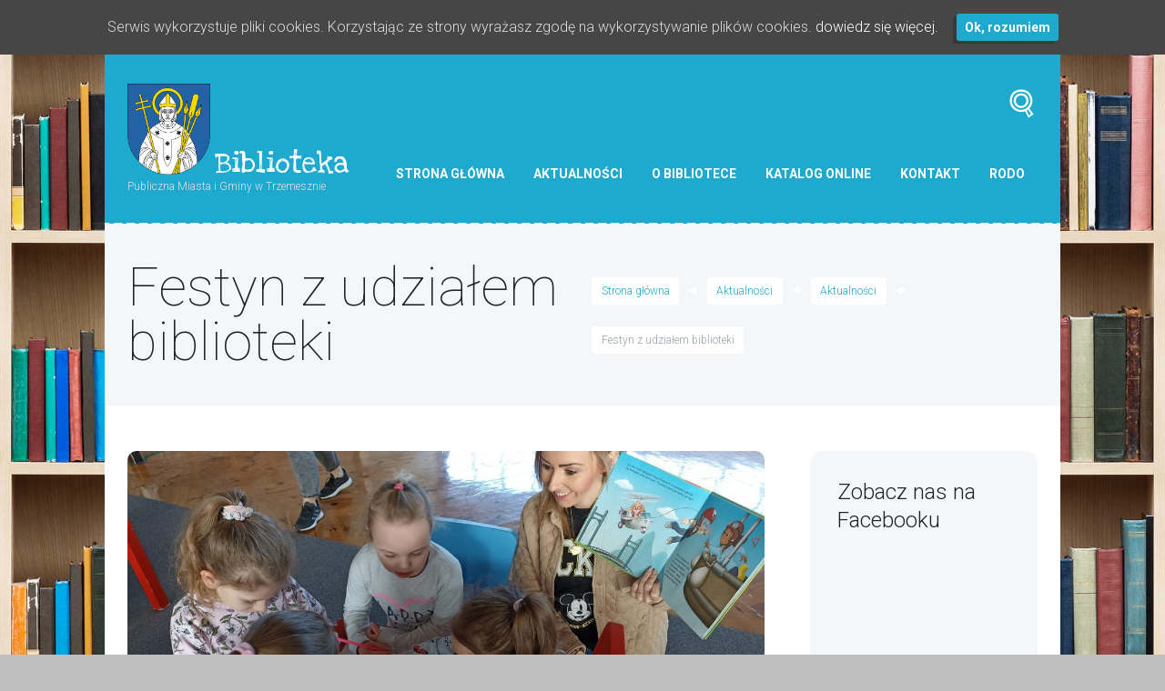

--- FILE ---
content_type: text/html; charset=UTF-8
request_url: http://biblioteka.trzemeszno.net/2022/04/01/festyn-z-udzialem-biblioteki/
body_size: 15281
content:
<!DOCTYPE html>
<html lang="pl-PL">
<head>
	<title>Festyn z udziałem biblioteki &#8211; Biblioteka Trzemeszno</title>
<meta name='robots' content='max-image-preview:large' />
        <meta charset="UTF-8" />
                    <meta name="viewport" content="width=device-width, initial-scale=1, maximum-scale=1">
                    <link rel="profile" href="http://gmpg.org/xfn/11" />
        <link rel="pingback" href="http://biblioteka.trzemeszno.net/xmlrpc.php" />
                    <link rel="icon" type="image/x-icon" href="http://biblioteka.trzemeszno.net/wp-content/uploads/2018/12/herb-1.png" />
            <link rel='dns-prefetch' href='//fonts.googleapis.com' />
<link rel='dns-prefetch' href='//s.w.org' />
<link rel="alternate" type="application/rss+xml" title="Biblioteka Trzemeszno &raquo; Kanał z wpisami" href="http://biblioteka.trzemeszno.net/feed/" />
<link rel="alternate" type="application/rss+xml" title="Biblioteka Trzemeszno &raquo; Kanał z komentarzami" href="http://biblioteka.trzemeszno.net/comments/feed/" />
<link rel="alternate" type="text/calendar" title="Biblioteka Trzemeszno &raquo; iCal Feed" href="http://biblioteka.trzemeszno.net/events/?ical=1" />
<link rel="alternate" type="application/rss+xml" title="Biblioteka Trzemeszno &raquo; Festyn z udziałem biblioteki Kanał z komentarzami" href="http://biblioteka.trzemeszno.net/2022/04/01/festyn-z-udzialem-biblioteki/feed/" />
<meta property="og:image" content="http://biblioteka.trzemeszno.net/wp-content/uploads/2022/04/1648555799456-scaled.jpg"/>
		<script type="text/javascript">
			window._wpemojiSettings = {"baseUrl":"https:\/\/s.w.org\/images\/core\/emoji\/13.0.1\/72x72\/","ext":".png","svgUrl":"https:\/\/s.w.org\/images\/core\/emoji\/13.0.1\/svg\/","svgExt":".svg","source":{"concatemoji":"http:\/\/biblioteka.trzemeszno.net\/wp-includes\/js\/wp-emoji-release.min.js?ver=5.7.14"}};
			!function(e,a,t){var n,r,o,i=a.createElement("canvas"),p=i.getContext&&i.getContext("2d");function s(e,t){var a=String.fromCharCode;p.clearRect(0,0,i.width,i.height),p.fillText(a.apply(this,e),0,0);e=i.toDataURL();return p.clearRect(0,0,i.width,i.height),p.fillText(a.apply(this,t),0,0),e===i.toDataURL()}function c(e){var t=a.createElement("script");t.src=e,t.defer=t.type="text/javascript",a.getElementsByTagName("head")[0].appendChild(t)}for(o=Array("flag","emoji"),t.supports={everything:!0,everythingExceptFlag:!0},r=0;r<o.length;r++)t.supports[o[r]]=function(e){if(!p||!p.fillText)return!1;switch(p.textBaseline="top",p.font="600 32px Arial",e){case"flag":return s([127987,65039,8205,9895,65039],[127987,65039,8203,9895,65039])?!1:!s([55356,56826,55356,56819],[55356,56826,8203,55356,56819])&&!s([55356,57332,56128,56423,56128,56418,56128,56421,56128,56430,56128,56423,56128,56447],[55356,57332,8203,56128,56423,8203,56128,56418,8203,56128,56421,8203,56128,56430,8203,56128,56423,8203,56128,56447]);case"emoji":return!s([55357,56424,8205,55356,57212],[55357,56424,8203,55356,57212])}return!1}(o[r]),t.supports.everything=t.supports.everything&&t.supports[o[r]],"flag"!==o[r]&&(t.supports.everythingExceptFlag=t.supports.everythingExceptFlag&&t.supports[o[r]]);t.supports.everythingExceptFlag=t.supports.everythingExceptFlag&&!t.supports.flag,t.DOMReady=!1,t.readyCallback=function(){t.DOMReady=!0},t.supports.everything||(n=function(){t.readyCallback()},a.addEventListener?(a.addEventListener("DOMContentLoaded",n,!1),e.addEventListener("load",n,!1)):(e.attachEvent("onload",n),a.attachEvent("onreadystatechange",function(){"complete"===a.readyState&&t.readyCallback()})),(n=t.source||{}).concatemoji?c(n.concatemoji):n.wpemoji&&n.twemoji&&(c(n.twemoji),c(n.wpemoji)))}(window,document,window._wpemojiSettings);
		</script>
		<style type="text/css">
img.wp-smiley,
img.emoji {
	display: inline !important;
	border: none !important;
	box-shadow: none !important;
	height: 1em !important;
	width: 1em !important;
	margin: 0 .07em !important;
	vertical-align: -0.1em !important;
	background: none !important;
	padding: 0 !important;
}
</style>
	<link rel='stylesheet' id='tribe-common-skeleton-style-css'  href='http://biblioteka.trzemeszno.net/wp-content/plugins/the-events-calendar/common/src/resources/css/common-skeleton.min.css?ver=4.13.2' type='text/css' media='all' />
<link rel='stylesheet' id='tribe-tooltip-css'  href='http://biblioteka.trzemeszno.net/wp-content/plugins/the-events-calendar/common/src/resources/css/tooltip.min.css?ver=4.13.2' type='text/css' media='all' />
<link rel='stylesheet' id='wp-block-library-css'  href='http://biblioteka.trzemeszno.net/wp-includes/css/dist/block-library/style.min.css?ver=5.7.14' type='text/css' media='all' />
<link rel='stylesheet' id='contact-form-7-css'  href='http://biblioteka.trzemeszno.net/wp-content/plugins/contact-form-7/includes/css/styles.css?ver=5.4.1' type='text/css' media='all' />
<link rel='stylesheet' id='rs-plugin-settings-css'  href='http://biblioteka.trzemeszno.net/wp-content/plugins/revslider/public/assets/css/settings.css?ver=5.4.5.2' type='text/css' media='all' />
<style id='rs-plugin-settings-inline-css' type='text/css'>
#rs-demo-id {}
</style>
<link rel='stylesheet' id='cookie-consent-style-css'  href='http://biblioteka.trzemeszno.net/wp-content/plugins/uk-cookie-consent/assets/css/style.css?ver=5.7.14' type='text/css' media='all' />
<link rel='stylesheet' id='theme-font-Roboto-css'  href='http://fonts.googleapis.com/css?family=Roboto:100,100italic,300,300italic,400,400italic,700,700italic&#038;subset=latin,latin-ext,cyrillic,cyrillic-ext' type='text/css' media='all' />
<link rel='stylesheet' id='theme-font-Love-Ya-Like-A-Sister-css'  href='http://fonts.googleapis.com/css?family=Love+Ya+Like+A+Sister:400&#038;subset=latin' type='text/css' media='all' />
<link rel='stylesheet' id='themerex-fontello-style-css'  href='http://biblioteka.trzemeszno.net/wp-content/themes/bookshelf/css/fontello/css/fontello.css' type='text/css' media='all' />
<link rel='stylesheet' id='themerex-main-style-css'  href='http://biblioteka.trzemeszno.net/wp-content/themes/bookshelf/style.css' type='text/css' media='all' />
<link rel='stylesheet' id='themerex-animation-style-css'  href='http://biblioteka.trzemeszno.net/wp-content/themes/bookshelf/fw/css/core.animation.css' type='text/css' media='all' />
<link rel='stylesheet' id='tribe-style-css'  href='http://biblioteka.trzemeszno.net/wp-content/themes/bookshelf/css/tribe-style.css' type='text/css' media='all' />
<link rel='stylesheet' id='themerex-skin-style-css'  href='http://biblioteka.trzemeszno.net/wp-content/themes/bookshelf/skins/bookshelf/skin.css' type='text/css' media='all' />
<link rel='stylesheet' id='themerex-custom-style-css'  href='http://biblioteka.trzemeszno.net/wp-content/themes/bookshelf/fw/css/custom-style.css' type='text/css' media='all' />
<style id='themerex-custom-style-inline-css' type='text/css'>
  .contacts_wrap .logo img{height:30px}
</style>
<link rel='stylesheet' id='themerex-responsive-style-css'  href='http://biblioteka.trzemeszno.net/wp-content/themes/bookshelf/css/responsive.css' type='text/css' media='all' />
<link rel='stylesheet' id='theme-skin-responsive-style-css'  href='http://biblioteka.trzemeszno.net/wp-content/themes/bookshelf/skins/bookshelf/skin-responsive.css' type='text/css' media='all' />
<link rel='stylesheet' id='mediaelement-css'  href='http://biblioteka.trzemeszno.net/wp-includes/js/mediaelement/mediaelementplayer-legacy.min.css?ver=4.2.16' type='text/css' media='all' />
<link rel='stylesheet' id='wp-mediaelement-css'  href='http://biblioteka.trzemeszno.net/wp-includes/js/mediaelement/wp-mediaelement.min.css?ver=5.7.14' type='text/css' media='all' />
<link rel='stylesheet' id='wpgdprc.css-css'  href='http://biblioteka.trzemeszno.net/wp-content/plugins/wp-gdpr-compliance/assets/css/front.min.css?ver=1620143623' type='text/css' media='all' />
<style id='wpgdprc.css-inline-css' type='text/css'>

            div.wpgdprc .wpgdprc-switch .wpgdprc-switch-inner:before { content: 'Tak'; }
            div.wpgdprc .wpgdprc-switch .wpgdprc-switch-inner:after { content: 'Nie'; }
        
</style>
<script type='text/javascript' src='http://biblioteka.trzemeszno.net/wp-includes/js/jquery/jquery.min.js?ver=3.5.1' id='jquery-core-js'></script>
<script type='text/javascript' src='http://biblioteka.trzemeszno.net/wp-includes/js/jquery/jquery-migrate.min.js?ver=3.3.2' id='jquery-migrate-js'></script>
<script type='text/javascript' src='http://biblioteka.trzemeszno.net/wp-content/plugins/revslider/public/assets/js/jquery.themepunch.tools.min.js?ver=5.4.5.2' id='tp-tools-js'></script>
<script type='text/javascript' src='http://biblioteka.trzemeszno.net/wp-content/plugins/revslider/public/assets/js/jquery.themepunch.revolution.min.js?ver=5.4.5.2' id='revmin-js'></script>
<link rel="https://api.w.org/" href="http://biblioteka.trzemeszno.net/wp-json/" /><link rel="alternate" type="application/json" href="http://biblioteka.trzemeszno.net/wp-json/wp/v2/posts/6395" /><link rel="EditURI" type="application/rsd+xml" title="RSD" href="http://biblioteka.trzemeszno.net/xmlrpc.php?rsd" />
<link rel="wlwmanifest" type="application/wlwmanifest+xml" href="http://biblioteka.trzemeszno.net/wp-includes/wlwmanifest.xml" /> 
<meta name="generator" content="WordPress 5.7.14" />
<link rel="canonical" href="http://biblioteka.trzemeszno.net/2022/04/01/festyn-z-udzialem-biblioteki/" />
<link rel='shortlink' href='http://biblioteka.trzemeszno.net/?p=6395' />
<link rel="alternate" type="application/json+oembed" href="http://biblioteka.trzemeszno.net/wp-json/oembed/1.0/embed?url=http%3A%2F%2Fbiblioteka.trzemeszno.net%2F2022%2F04%2F01%2Ffestyn-z-udzialem-biblioteki%2F" />
<link rel="alternate" type="text/xml+oembed" href="http://biblioteka.trzemeszno.net/wp-json/oembed/1.0/embed?url=http%3A%2F%2Fbiblioteka.trzemeszno.net%2F2022%2F04%2F01%2Ffestyn-z-udzialem-biblioteki%2F&#038;format=xml" />
<style id="ctcc-css" type="text/css" media="screen">
				#catapult-cookie-bar {
					box-sizing: border-box;
					max-height: 0;
					opacity: 0;
					z-index: 99999;
					overflow: hidden;
					color: #ddd;
					position: fixed;
					left: 0;
					top: 0;
					width: 100%;
					background-color: #464646;
				}
				#catapult-cookie-bar a {
					color: #fff;
				}
				#catapult-cookie-bar .x_close span {
					background-color: ;
				}
				button#catapultCookie {
					background:;
					color: ;
					border: 0; padding: 6px 9px; border-radius: 3px;
				}
				#catapult-cookie-bar h3 {
					color: #ddd;
				}
				.has-cookie-bar #catapult-cookie-bar {
					opacity: 1;
					max-height: 999px;
					min-height: 30px;
				}</style><meta name="tec-api-version" content="v1"><meta name="tec-api-origin" content="http://biblioteka.trzemeszno.net"><link rel="https://theeventscalendar.com/" href="http://biblioteka.trzemeszno.net/wp-json/tribe/events/v1/" /><meta name="generator" content="Powered by WPBakery Page Builder - drag and drop page builder for WordPress."/>
<!--[if lte IE 9]><link rel="stylesheet" type="text/css" href="http://biblioteka.trzemeszno.net/wp-content/plugins/js_composer/assets/css/vc_lte_ie9.min.css" media="screen"><![endif]--><meta name="generator" content="Powered by Slider Revolution 5.4.5.2 - responsive, Mobile-Friendly Slider Plugin for WordPress with comfortable drag and drop interface." />
<script type="text/javascript">function setREVStartSize(e){
				try{ var i=jQuery(window).width(),t=9999,r=0,n=0,l=0,f=0,s=0,h=0;					
					if(e.responsiveLevels&&(jQuery.each(e.responsiveLevels,function(e,f){f>i&&(t=r=f,l=e),i>f&&f>r&&(r=f,n=e)}),t>r&&(l=n)),f=e.gridheight[l]||e.gridheight[0]||e.gridheight,s=e.gridwidth[l]||e.gridwidth[0]||e.gridwidth,h=i/s,h=h>1?1:h,f=Math.round(h*f),"fullscreen"==e.sliderLayout){var u=(e.c.width(),jQuery(window).height());if(void 0!=e.fullScreenOffsetContainer){var c=e.fullScreenOffsetContainer.split(",");if (c) jQuery.each(c,function(e,i){u=jQuery(i).length>0?u-jQuery(i).outerHeight(!0):u}),e.fullScreenOffset.split("%").length>1&&void 0!=e.fullScreenOffset&&e.fullScreenOffset.length>0?u-=jQuery(window).height()*parseInt(e.fullScreenOffset,0)/100:void 0!=e.fullScreenOffset&&e.fullScreenOffset.length>0&&(u-=parseInt(e.fullScreenOffset,0))}f=u}else void 0!=e.minHeight&&f<e.minHeight&&(f=e.minHeight);e.c.closest(".rev_slider_wrapper").css({height:f})					
				}catch(d){console.log("Failure at Presize of Slider:"+d)}
			};</script>
<noscript><style type="text/css"> .wpb_animate_when_almost_visible { opacity: 1; }</style></noscript></head>


<body class="post-template-default single single-post postid-6395 single-format-standard themerex_body body_style_boxed body_filled theme_skin_bookshelf article_style_stretch layout_single-standard template_single-standard top_panel_style_dark top_panel_opacity_solid top_panel_show top_panel_above menu_right user_menu_hide sidebar_show sidebar_right bg_image_2 tribe-no-js wpb-js-composer js-comp-ver-5.5.5 vc_responsive" style="background-color: #bfbfbf;">
	
	
    <a name="toc_home" id="toc_home" class="sc_anchor" title="Strona główna" data-description="&lt;i&gt;Return to Home&lt;/i&gt; - &lt;br&gt;navigate to home page of the site" data-icon="icon-home-1" data-url="http://biblioteka.trzemeszno.net" data-separator="yes"></a><a name="toc_top" id="toc_top" class="sc_anchor" title="To Top" data-description="&lt;i&gt;Back to top&lt;/i&gt; - &lt;br&gt;scroll to top of the page" data-icon="icon-angle-double-up" data-url="" data-separator="yes"></a>
	<div class="body_wrap">

		
		<div class="page_wrap">

						
			<div class="top_panel_fixed_wrap"></div>

			<header class="top_panel_wrap bg_tint_dark"  style="background: url(http://biblioteka.trzemeszno.net/wp-content/themes/bookshelf/skins/bookshelf/images/bg_over.png) repeat-x center bottom #1eaace;">
				
				
				<div class="menu_main_wrap logo_left with_text">
					<div class="content_wrap clearfix">
						<div class="logo">
							<a href="http://biblioteka.trzemeszno.net"><img src="http://biblioteka.trzemeszno.net/wp-content/uploads/2018/12/logo.png" class="logo_main" alt="Image"><img src="http://biblioteka.trzemeszno.net/wp-content/uploads/2018/12/logo.png" class="logo_fixed" alt="Logo"><span class="logo_text">Biblioteka</span><span class="logo_slogan">Publiczna Miasta i Gminy w Trzemesznie</span></a>
						</div>

						<div class="search_wrap search_style_regular search_ajax" title="Otwórz/zamknij wyszukiwarkę">
					<a href="#" class="search_icon icon-search-2"></a>
					<div class="search_form_wrap">
						<form role="search" method="get" class="search_form" action="http://biblioteka.trzemeszno.net/">
							<button type="submit" class="search_submit icon-zoom-1" title="Start search"></button>
							<input type="text" class="search_field" placeholder="" value="" name="s" title="" />
						</form>
					</div>
					<div class="search_results widget_area bg_tint_light"><a class="search_results_close icon-delete-2"></a><div class="search_results_content"></div></div>
			</div>		
						<a href="#" class="menu_main_responsive_button icon-menu-1"></a>
	
						<nav role="navigation" class="menu_main_nav_area">
							<ul id="menu_main" class="menu_main_nav"><li id="menu-item-2235" class="menu-item menu-item-type-post_type menu-item-object-page menu-item-home menu-item-2235"><a href="http://biblioteka.trzemeszno.net/">Strona główna</a></li>
<li id="menu-item-13" class="menu-item menu-item-type-post_type menu-item-object-page current_page_parent menu-item-13"><a href="http://biblioteka.trzemeszno.net/aktualnosci/">Aktualności</a></li>
<li id="menu-item-2344" class="menu-item menu-item-type-post_type menu-item-object-page menu-item-has-children menu-item-2344"><a href="http://biblioteka.trzemeszno.net/biblioteka/">O bibliotece</a>
<ul class="sub-menu">
	<li id="menu-item-2989" class="menu-item menu-item-type-post_type menu-item-object-page menu-item-2989"><a href="http://biblioteka.trzemeszno.net/biblioteka/godziny-otwarcia/">Godziny otwarcia</a></li>
	<li id="menu-item-2345" class="menu-item menu-item-type-post_type menu-item-object-page menu-item-2345"><a href="http://biblioteka.trzemeszno.net/biblioteka/historia-biblioteki/">Historia biblioteki</a></li>
	<li id="menu-item-2357" class="menu-item menu-item-type-post_type menu-item-object-page menu-item-2357"><a href="http://biblioteka.trzemeszno.net/biblioteka/statut-biblioteki/">Statut biblioteki</a></li>
	<li id="menu-item-2361" class="menu-item menu-item-type-post_type menu-item-object-page menu-item-2361"><a href="http://biblioteka.trzemeszno.net/biblioteka/internet-w-bibliotece/">Internet w bibliotece</a></li>
	<li id="menu-item-2585" class="menu-item menu-item-type-post_type menu-item-object-page menu-item-2585"><a href="http://biblioteka.trzemeszno.net/biblioteka/prasa-w-bibliotece/">Prasa w bibliotece</a></li>
	<li id="menu-item-2360" class="menu-item menu-item-type-post_type menu-item-object-page menu-item-2360"><a href="http://biblioteka.trzemeszno.net/biblioteka/regulamin-czytelni/">Regulamin czytelni</a></li>
	<li id="menu-item-2358" class="menu-item menu-item-type-post_type menu-item-object-page menu-item-2358"><a href="http://biblioteka.trzemeszno.net/biblioteka/regulamin-czytelni-internetowej/">Regulamin czytelni internetowej</a></li>
	<li id="menu-item-2359" class="menu-item menu-item-type-post_type menu-item-object-page menu-item-2359"><a href="http://biblioteka.trzemeszno.net/biblioteka/regulamin-wypozyczalni/">Regulamin wypożyczalni</a></li>
	<li id="menu-item-5426" class="menu-item menu-item-type-post_type menu-item-object-page menu-item-5426"><a href="http://biblioteka.trzemeszno.net/biblioteka/deklaracja-dostepnosci/">Deklaracja dostępności</a></li>
	<li id="menu-item-5575" class="menu-item menu-item-type-post_type menu-item-object-page menu-item-5575"><a href="http://biblioteka.trzemeszno.net/biblioteka/raport-o-stanie-dostepnosci/">Raport o stanie dostępności</a></li>
	<li id="menu-item-8371" class="menu-item menu-item-type-post_type menu-item-object-page menu-item-8371"><a href="http://biblioteka.trzemeszno.net/biblioteka/standardy-ochrony-maloletnich/">Standardy Ochrony Małoletnich</a></li>
</ul>
</li>
<li id="menu-item-2277" class="menu-item menu-item-type-post_type menu-item-object-page menu-item-2277"><a target="_blank" rel="noopener" href="https://www.trzemeszno-bpmig.sowwwa.pl#new_tab">Katalog online</a></li>
<li id="menu-item-54" class="menu-item menu-item-type-post_type menu-item-object-page menu-item-54"><a href="http://biblioteka.trzemeszno.net/kontakt/">Kontakt</a></li>
<li id="menu-item-2346" class="menu-item menu-item-type-post_type menu-item-object-page menu-item-2346"><a href="http://biblioteka.trzemeszno.net/rodo/">Rodo</a></li>
</ul>						</nav>
					</div>
				</div>

			</header>
				<div class="page_top_wrap page_top_title page_top_breadcrumbs">
					<div class="content_wrap">
													<div class="breadcrumbs">
								<a class="breadcrumbs_item home" href="http://biblioteka.trzemeszno.net">Strona główna</a><span class="breadcrumbs_delimiter"></span><a class="breadcrumbs_item all" href="http://biblioteka.trzemeszno.net/aktualnosci/">Aktualności</a><span class="breadcrumbs_delimiter"></span><a class="breadcrumbs_item cat_post" href="http://biblioteka.trzemeszno.net/category/aktualnosci/">Aktualności</a><span class="breadcrumbs_delimiter"></span><span class="breadcrumbs_item current">Festyn z udziałem biblioteki</span>							</div>
																			<h1 class="page_title">Festyn z udziałem biblioteki</h1>
											</div>
				</div>
			
			<div class="page_content_wrap">

				
<div class="content_wrap">
<div class="content">
<article class="itemscope post_item post_item_single post_featured_default post_format_standard post-6395 post type-post status-publish format-standard has-post-thumbnail hentry category-aktualnosci" itemscope itemtype="http://schema.org/Article">            <section class="post_featured">
                                    <div class="post_thumb" data-image="http://biblioteka.trzemeszno.net/wp-content/uploads/2022/04/1648555799456-scaled.jpg" data-title="Festyn z udziałem biblioteki">
                        <a class="hover_icon hover_icon_view" href="http://biblioteka.trzemeszno.net/wp-content/uploads/2022/04/1648555799456-scaled.jpg" title="Festyn z udziałem biblioteki"><img class="wp-post-image" width="1150" height="647" alt="Festyn z udziałem biblioteki" src="http://biblioteka.trzemeszno.net/wp-content/uploads/2022/04/1648555799456-scaled-1150x647.jpg" itemprop="image"></a>
                    </div>
                                </section>
            
<section class="post_content" itemprop="articleBody">
<p>23 marca wzięliśmy udział w&nbsp;Wiosennym Festynie Rekreacyjno-Ekologicznym w&nbsp;Ośrodku Sportowo- Rekreacyjnym na&nbsp;hali OSiR w&nbsp;Trzemesznie. Zabawy, które przygotowałyśmy cieszyły się dużym zainteresowaniem wśród uczestników.</p>



<figure class="wp-block-gallery columns-3 is-cropped"><ul class="blocks-gallery-grid"><li class="blocks-gallery-item"><figure><img loading="lazy" width="769" height="1024" src="http://biblioteka.trzemeszno.net/wp-content/uploads/2022/04/1648553568486-769x1024.jpg" alt="" data-id="6398" data-full-url="http://biblioteka.trzemeszno.net/wp-content/uploads/2022/04/1648553568486-scaled.jpg" data-link="http://biblioteka.trzemeszno.net/?attachment_id=6398" class="wp-image-6398" srcset="http://biblioteka.trzemeszno.net/wp-content/uploads/2022/04/1648553568486-769x1024.jpg 769w, http://biblioteka.trzemeszno.net/wp-content/uploads/2022/04/1648553568486-225x300.jpg 225w, http://biblioteka.trzemeszno.net/wp-content/uploads/2022/04/1648553568486-768x1023.jpg 768w, http://biblioteka.trzemeszno.net/wp-content/uploads/2022/04/1648553568486-1153x1536.jpg 1153w, http://biblioteka.trzemeszno.net/wp-content/uploads/2022/04/1648553568486-1538x2048.jpg 1538w, http://biblioteka.trzemeszno.net/wp-content/uploads/2022/04/1648553568486-750x999.jpg 750w, http://biblioteka.trzemeszno.net/wp-content/uploads/2022/04/1648553568486-400x533.jpg 400w, http://biblioteka.trzemeszno.net/wp-content/uploads/2022/04/1648553568486-250x333.jpg 250w, http://biblioteka.trzemeszno.net/wp-content/uploads/2022/04/1648553568486-1150x1532.jpg 1150w, http://biblioteka.trzemeszno.net/wp-content/uploads/2022/04/1648553568486-scaled.jpg 1922w" sizes="(max-width: 769px) 100vw, 769px" /></figure></li><li class="blocks-gallery-item"><figure><img loading="lazy" width="1024" height="769" src="http://biblioteka.trzemeszno.net/wp-content/uploads/2022/04/1648553568498-1024x769.jpg" alt="" data-id="6399" data-full-url="http://biblioteka.trzemeszno.net/wp-content/uploads/2022/04/1648553568498-scaled.jpg" data-link="http://biblioteka.trzemeszno.net/?attachment_id=6399" class="wp-image-6399" srcset="http://biblioteka.trzemeszno.net/wp-content/uploads/2022/04/1648553568498-1024x769.jpg 1024w, http://biblioteka.trzemeszno.net/wp-content/uploads/2022/04/1648553568498-300x225.jpg 300w, http://biblioteka.trzemeszno.net/wp-content/uploads/2022/04/1648553568498-768x577.jpg 768w, http://biblioteka.trzemeszno.net/wp-content/uploads/2022/04/1648553568498-1536x1153.jpg 1536w, http://biblioteka.trzemeszno.net/wp-content/uploads/2022/04/1648553568498-2048x1538.jpg 2048w, http://biblioteka.trzemeszno.net/wp-content/uploads/2022/04/1648553568498-750x563.jpg 750w, http://biblioteka.trzemeszno.net/wp-content/uploads/2022/04/1648553568498-400x300.jpg 400w, http://biblioteka.trzemeszno.net/wp-content/uploads/2022/04/1648553568498-250x188.jpg 250w, http://biblioteka.trzemeszno.net/wp-content/uploads/2022/04/1648553568498-1150x863.jpg 1150w" sizes="(max-width: 1024px) 100vw, 1024px" /></figure></li><li class="blocks-gallery-item"><figure><img loading="lazy" width="1024" height="769" src="http://biblioteka.trzemeszno.net/wp-content/uploads/2022/04/1648553621178-1024x769.jpg" alt="" data-id="6400" data-full-url="http://biblioteka.trzemeszno.net/wp-content/uploads/2022/04/1648553621178-scaled.jpg" data-link="http://biblioteka.trzemeszno.net/?attachment_id=6400" class="wp-image-6400" srcset="http://biblioteka.trzemeszno.net/wp-content/uploads/2022/04/1648553621178-1024x769.jpg 1024w, http://biblioteka.trzemeszno.net/wp-content/uploads/2022/04/1648553621178-300x225.jpg 300w, http://biblioteka.trzemeszno.net/wp-content/uploads/2022/04/1648553621178-768x577.jpg 768w, http://biblioteka.trzemeszno.net/wp-content/uploads/2022/04/1648553621178-1536x1153.jpg 1536w, http://biblioteka.trzemeszno.net/wp-content/uploads/2022/04/1648553621178-2048x1538.jpg 2048w, http://biblioteka.trzemeszno.net/wp-content/uploads/2022/04/1648553621178-750x563.jpg 750w, http://biblioteka.trzemeszno.net/wp-content/uploads/2022/04/1648553621178-400x300.jpg 400w, http://biblioteka.trzemeszno.net/wp-content/uploads/2022/04/1648553621178-250x188.jpg 250w, http://biblioteka.trzemeszno.net/wp-content/uploads/2022/04/1648553621178-1150x863.jpg 1150w" sizes="(max-width: 1024px) 100vw, 1024px" /></figure></li><li class="blocks-gallery-item"><figure><img loading="lazy" width="1024" height="769" src="http://biblioteka.trzemeszno.net/wp-content/uploads/2022/04/1648553621184-1024x769.jpg" alt="" data-id="6401" data-full-url="http://biblioteka.trzemeszno.net/wp-content/uploads/2022/04/1648553621184-scaled.jpg" data-link="http://biblioteka.trzemeszno.net/?attachment_id=6401" class="wp-image-6401" srcset="http://biblioteka.trzemeszno.net/wp-content/uploads/2022/04/1648553621184-1024x769.jpg 1024w, http://biblioteka.trzemeszno.net/wp-content/uploads/2022/04/1648553621184-300x225.jpg 300w, http://biblioteka.trzemeszno.net/wp-content/uploads/2022/04/1648553621184-768x577.jpg 768w, http://biblioteka.trzemeszno.net/wp-content/uploads/2022/04/1648553621184-1536x1153.jpg 1536w, http://biblioteka.trzemeszno.net/wp-content/uploads/2022/04/1648553621184-2048x1538.jpg 2048w, http://biblioteka.trzemeszno.net/wp-content/uploads/2022/04/1648553621184-750x563.jpg 750w, http://biblioteka.trzemeszno.net/wp-content/uploads/2022/04/1648553621184-400x300.jpg 400w, http://biblioteka.trzemeszno.net/wp-content/uploads/2022/04/1648553621184-250x188.jpg 250w, http://biblioteka.trzemeszno.net/wp-content/uploads/2022/04/1648553621184-1150x863.jpg 1150w" sizes="(max-width: 1024px) 100vw, 1024px" /></figure></li><li class="blocks-gallery-item"><figure><img loading="lazy" width="1024" height="769" src="http://biblioteka.trzemeszno.net/wp-content/uploads/2022/04/1648553677767-1024x769.jpg" alt="" data-id="6402" data-full-url="http://biblioteka.trzemeszno.net/wp-content/uploads/2022/04/1648553677767-scaled.jpg" data-link="http://biblioteka.trzemeszno.net/?attachment_id=6402" class="wp-image-6402" srcset="http://biblioteka.trzemeszno.net/wp-content/uploads/2022/04/1648553677767-1024x769.jpg 1024w, http://biblioteka.trzemeszno.net/wp-content/uploads/2022/04/1648553677767-300x225.jpg 300w, http://biblioteka.trzemeszno.net/wp-content/uploads/2022/04/1648553677767-768x577.jpg 768w, http://biblioteka.trzemeszno.net/wp-content/uploads/2022/04/1648553677767-1536x1153.jpg 1536w, http://biblioteka.trzemeszno.net/wp-content/uploads/2022/04/1648553677767-2048x1538.jpg 2048w, http://biblioteka.trzemeszno.net/wp-content/uploads/2022/04/1648553677767-750x563.jpg 750w, http://biblioteka.trzemeszno.net/wp-content/uploads/2022/04/1648553677767-400x300.jpg 400w, http://biblioteka.trzemeszno.net/wp-content/uploads/2022/04/1648553677767-250x188.jpg 250w, http://biblioteka.trzemeszno.net/wp-content/uploads/2022/04/1648553677767-1150x863.jpg 1150w" sizes="(max-width: 1024px) 100vw, 1024px" /></figure></li><li class="blocks-gallery-item"><figure><img loading="lazy" width="1024" height="769" src="http://biblioteka.trzemeszno.net/wp-content/uploads/2022/04/1648553677786-1024x769.jpg" alt="" data-id="6403" data-full-url="http://biblioteka.trzemeszno.net/wp-content/uploads/2022/04/1648553677786-scaled.jpg" data-link="http://biblioteka.trzemeszno.net/?attachment_id=6403" class="wp-image-6403" srcset="http://biblioteka.trzemeszno.net/wp-content/uploads/2022/04/1648553677786-1024x769.jpg 1024w, http://biblioteka.trzemeszno.net/wp-content/uploads/2022/04/1648553677786-300x225.jpg 300w, http://biblioteka.trzemeszno.net/wp-content/uploads/2022/04/1648553677786-768x577.jpg 768w, http://biblioteka.trzemeszno.net/wp-content/uploads/2022/04/1648553677786-1536x1153.jpg 1536w, http://biblioteka.trzemeszno.net/wp-content/uploads/2022/04/1648553677786-2048x1538.jpg 2048w, http://biblioteka.trzemeszno.net/wp-content/uploads/2022/04/1648553677786-750x563.jpg 750w, http://biblioteka.trzemeszno.net/wp-content/uploads/2022/04/1648553677786-400x300.jpg 400w, http://biblioteka.trzemeszno.net/wp-content/uploads/2022/04/1648553677786-250x188.jpg 250w, http://biblioteka.trzemeszno.net/wp-content/uploads/2022/04/1648553677786-1150x863.jpg 1150w" sizes="(max-width: 1024px) 100vw, 1024px" /></figure></li><li class="blocks-gallery-item"><figure><img loading="lazy" width="769" height="1024" src="http://biblioteka.trzemeszno.net/wp-content/uploads/2022/04/1648553677801-769x1024.jpg" alt="" data-id="6404" data-full-url="http://biblioteka.trzemeszno.net/wp-content/uploads/2022/04/1648553677801-scaled.jpg" data-link="http://biblioteka.trzemeszno.net/?attachment_id=6404" class="wp-image-6404" srcset="http://biblioteka.trzemeszno.net/wp-content/uploads/2022/04/1648553677801-769x1024.jpg 769w, http://biblioteka.trzemeszno.net/wp-content/uploads/2022/04/1648553677801-225x300.jpg 225w, http://biblioteka.trzemeszno.net/wp-content/uploads/2022/04/1648553677801-768x1023.jpg 768w, http://biblioteka.trzemeszno.net/wp-content/uploads/2022/04/1648553677801-1153x1536.jpg 1153w, http://biblioteka.trzemeszno.net/wp-content/uploads/2022/04/1648553677801-1538x2048.jpg 1538w, http://biblioteka.trzemeszno.net/wp-content/uploads/2022/04/1648553677801-750x999.jpg 750w, http://biblioteka.trzemeszno.net/wp-content/uploads/2022/04/1648553677801-400x533.jpg 400w, http://biblioteka.trzemeszno.net/wp-content/uploads/2022/04/1648553677801-250x333.jpg 250w, http://biblioteka.trzemeszno.net/wp-content/uploads/2022/04/1648553677801-1150x1532.jpg 1150w, http://biblioteka.trzemeszno.net/wp-content/uploads/2022/04/1648553677801-scaled.jpg 1922w" sizes="(max-width: 769px) 100vw, 769px" /></figure></li><li class="blocks-gallery-item"><figure><img loading="lazy" width="1024" height="769" src="http://biblioteka.trzemeszno.net/wp-content/uploads/2022/04/1648553677820-1024x769.jpg" alt="" data-id="6405" data-full-url="http://biblioteka.trzemeszno.net/wp-content/uploads/2022/04/1648553677820-scaled.jpg" data-link="http://biblioteka.trzemeszno.net/?attachment_id=6405" class="wp-image-6405" srcset="http://biblioteka.trzemeszno.net/wp-content/uploads/2022/04/1648553677820-1024x769.jpg 1024w, http://biblioteka.trzemeszno.net/wp-content/uploads/2022/04/1648553677820-300x225.jpg 300w, http://biblioteka.trzemeszno.net/wp-content/uploads/2022/04/1648553677820-768x577.jpg 768w, http://biblioteka.trzemeszno.net/wp-content/uploads/2022/04/1648553677820-1536x1153.jpg 1536w, http://biblioteka.trzemeszno.net/wp-content/uploads/2022/04/1648553677820-2048x1538.jpg 2048w, http://biblioteka.trzemeszno.net/wp-content/uploads/2022/04/1648553677820-750x563.jpg 750w, http://biblioteka.trzemeszno.net/wp-content/uploads/2022/04/1648553677820-400x300.jpg 400w, http://biblioteka.trzemeszno.net/wp-content/uploads/2022/04/1648553677820-250x188.jpg 250w, http://biblioteka.trzemeszno.net/wp-content/uploads/2022/04/1648553677820-1150x863.jpg 1150w" sizes="(max-width: 1024px) 100vw, 1024px" /></figure></li><li class="blocks-gallery-item"><figure><img loading="lazy" width="769" height="1024" src="http://biblioteka.trzemeszno.net/wp-content/uploads/2022/04/1648553677838-769x1024.jpg" alt="" data-id="6406" data-full-url="http://biblioteka.trzemeszno.net/wp-content/uploads/2022/04/1648553677838-scaled.jpg" data-link="http://biblioteka.trzemeszno.net/?attachment_id=6406" class="wp-image-6406" srcset="http://biblioteka.trzemeszno.net/wp-content/uploads/2022/04/1648553677838-769x1024.jpg 769w, http://biblioteka.trzemeszno.net/wp-content/uploads/2022/04/1648553677838-225x300.jpg 225w, http://biblioteka.trzemeszno.net/wp-content/uploads/2022/04/1648553677838-768x1023.jpg 768w, http://biblioteka.trzemeszno.net/wp-content/uploads/2022/04/1648553677838-1153x1536.jpg 1153w, http://biblioteka.trzemeszno.net/wp-content/uploads/2022/04/1648553677838-1538x2048.jpg 1538w, http://biblioteka.trzemeszno.net/wp-content/uploads/2022/04/1648553677838-750x999.jpg 750w, http://biblioteka.trzemeszno.net/wp-content/uploads/2022/04/1648553677838-400x533.jpg 400w, http://biblioteka.trzemeszno.net/wp-content/uploads/2022/04/1648553677838-250x333.jpg 250w, http://biblioteka.trzemeszno.net/wp-content/uploads/2022/04/1648553677838-1150x1532.jpg 1150w, http://biblioteka.trzemeszno.net/wp-content/uploads/2022/04/1648553677838-scaled.jpg 1922w" sizes="(max-width: 769px) 100vw, 769px" /></figure></li><li class="blocks-gallery-item"><figure><img loading="lazy" width="1024" height="769" src="http://biblioteka.trzemeszno.net/wp-content/uploads/2022/04/1648553720318-1024x769.jpg" alt="" data-id="6407" data-full-url="http://biblioteka.trzemeszno.net/wp-content/uploads/2022/04/1648553720318-scaled.jpg" data-link="http://biblioteka.trzemeszno.net/?attachment_id=6407" class="wp-image-6407" srcset="http://biblioteka.trzemeszno.net/wp-content/uploads/2022/04/1648553720318-1024x769.jpg 1024w, http://biblioteka.trzemeszno.net/wp-content/uploads/2022/04/1648553720318-300x225.jpg 300w, http://biblioteka.trzemeszno.net/wp-content/uploads/2022/04/1648553720318-768x577.jpg 768w, http://biblioteka.trzemeszno.net/wp-content/uploads/2022/04/1648553720318-1536x1153.jpg 1536w, http://biblioteka.trzemeszno.net/wp-content/uploads/2022/04/1648553720318-2048x1538.jpg 2048w, http://biblioteka.trzemeszno.net/wp-content/uploads/2022/04/1648553720318-750x563.jpg 750w, http://biblioteka.trzemeszno.net/wp-content/uploads/2022/04/1648553720318-400x300.jpg 400w, http://biblioteka.trzemeszno.net/wp-content/uploads/2022/04/1648553720318-250x188.jpg 250w, http://biblioteka.trzemeszno.net/wp-content/uploads/2022/04/1648553720318-1150x863.jpg 1150w" sizes="(max-width: 1024px) 100vw, 1024px" /></figure></li><li class="blocks-gallery-item"><figure><img loading="lazy" width="1024" height="769" src="http://biblioteka.trzemeszno.net/wp-content/uploads/2022/04/1648553720343-1024x769.jpg" alt="" data-id="6408" data-full-url="http://biblioteka.trzemeszno.net/wp-content/uploads/2022/04/1648553720343-scaled.jpg" data-link="http://biblioteka.trzemeszno.net/?attachment_id=6408" class="wp-image-6408" srcset="http://biblioteka.trzemeszno.net/wp-content/uploads/2022/04/1648553720343-1024x769.jpg 1024w, http://biblioteka.trzemeszno.net/wp-content/uploads/2022/04/1648553720343-300x225.jpg 300w, http://biblioteka.trzemeszno.net/wp-content/uploads/2022/04/1648553720343-768x577.jpg 768w, http://biblioteka.trzemeszno.net/wp-content/uploads/2022/04/1648553720343-1536x1153.jpg 1536w, http://biblioteka.trzemeszno.net/wp-content/uploads/2022/04/1648553720343-2048x1538.jpg 2048w, http://biblioteka.trzemeszno.net/wp-content/uploads/2022/04/1648553720343-750x563.jpg 750w, http://biblioteka.trzemeszno.net/wp-content/uploads/2022/04/1648553720343-400x300.jpg 400w, http://biblioteka.trzemeszno.net/wp-content/uploads/2022/04/1648553720343-250x188.jpg 250w, http://biblioteka.trzemeszno.net/wp-content/uploads/2022/04/1648553720343-1150x863.jpg 1150w" sizes="(max-width: 1024px) 100vw, 1024px" /></figure></li><li class="blocks-gallery-item"><figure><img loading="lazy" width="769" height="1024" src="http://biblioteka.trzemeszno.net/wp-content/uploads/2022/04/1648555799463-769x1024.jpg" alt="" data-id="6410" data-full-url="http://biblioteka.trzemeszno.net/wp-content/uploads/2022/04/1648555799463-scaled.jpg" data-link="http://biblioteka.trzemeszno.net/?attachment_id=6410" class="wp-image-6410" srcset="http://biblioteka.trzemeszno.net/wp-content/uploads/2022/04/1648555799463-769x1024.jpg 769w, http://biblioteka.trzemeszno.net/wp-content/uploads/2022/04/1648555799463-225x300.jpg 225w, http://biblioteka.trzemeszno.net/wp-content/uploads/2022/04/1648555799463-768x1023.jpg 768w, http://biblioteka.trzemeszno.net/wp-content/uploads/2022/04/1648555799463-1153x1536.jpg 1153w, http://biblioteka.trzemeszno.net/wp-content/uploads/2022/04/1648555799463-1538x2048.jpg 1538w, http://biblioteka.trzemeszno.net/wp-content/uploads/2022/04/1648555799463-750x999.jpg 750w, http://biblioteka.trzemeszno.net/wp-content/uploads/2022/04/1648555799463-400x533.jpg 400w, http://biblioteka.trzemeszno.net/wp-content/uploads/2022/04/1648555799463-250x333.jpg 250w, http://biblioteka.trzemeszno.net/wp-content/uploads/2022/04/1648555799463-1150x1532.jpg 1150w, http://biblioteka.trzemeszno.net/wp-content/uploads/2022/04/1648555799463-scaled.jpg 1922w" sizes="(max-width: 769px) 100vw, 769px" /></figure></li><li class="blocks-gallery-item"><figure><img loading="lazy" width="769" height="1024" src="http://biblioteka.trzemeszno.net/wp-content/uploads/2022/04/1648555799475-769x1024.jpg" alt="" data-id="6411" data-full-url="http://biblioteka.trzemeszno.net/wp-content/uploads/2022/04/1648555799475-scaled.jpg" data-link="http://biblioteka.trzemeszno.net/?attachment_id=6411" class="wp-image-6411" srcset="http://biblioteka.trzemeszno.net/wp-content/uploads/2022/04/1648555799475-769x1024.jpg 769w, http://biblioteka.trzemeszno.net/wp-content/uploads/2022/04/1648555799475-225x300.jpg 225w, http://biblioteka.trzemeszno.net/wp-content/uploads/2022/04/1648555799475-768x1023.jpg 768w, http://biblioteka.trzemeszno.net/wp-content/uploads/2022/04/1648555799475-1153x1536.jpg 1153w, http://biblioteka.trzemeszno.net/wp-content/uploads/2022/04/1648555799475-1538x2048.jpg 1538w, http://biblioteka.trzemeszno.net/wp-content/uploads/2022/04/1648555799475-750x999.jpg 750w, http://biblioteka.trzemeszno.net/wp-content/uploads/2022/04/1648555799475-400x533.jpg 400w, http://biblioteka.trzemeszno.net/wp-content/uploads/2022/04/1648555799475-250x333.jpg 250w, http://biblioteka.trzemeszno.net/wp-content/uploads/2022/04/1648555799475-1150x1532.jpg 1150w, http://biblioteka.trzemeszno.net/wp-content/uploads/2022/04/1648555799475-scaled.jpg 1922w" sizes="(max-width: 769px) 100vw, 769px" /></figure></li><li class="blocks-gallery-item"><figure><img loading="lazy" width="1024" height="769" src="http://biblioteka.trzemeszno.net/wp-content/uploads/2022/04/1648555799482-1024x769.jpg" alt="" data-id="6412" data-full-url="http://biblioteka.trzemeszno.net/wp-content/uploads/2022/04/1648555799482-scaled.jpg" data-link="http://biblioteka.trzemeszno.net/?attachment_id=6412" class="wp-image-6412" srcset="http://biblioteka.trzemeszno.net/wp-content/uploads/2022/04/1648555799482-1024x769.jpg 1024w, http://biblioteka.trzemeszno.net/wp-content/uploads/2022/04/1648555799482-300x225.jpg 300w, http://biblioteka.trzemeszno.net/wp-content/uploads/2022/04/1648555799482-768x577.jpg 768w, http://biblioteka.trzemeszno.net/wp-content/uploads/2022/04/1648555799482-1536x1153.jpg 1536w, http://biblioteka.trzemeszno.net/wp-content/uploads/2022/04/1648555799482-2048x1538.jpg 2048w, http://biblioteka.trzemeszno.net/wp-content/uploads/2022/04/1648555799482-750x563.jpg 750w, http://biblioteka.trzemeszno.net/wp-content/uploads/2022/04/1648555799482-400x300.jpg 400w, http://biblioteka.trzemeszno.net/wp-content/uploads/2022/04/1648555799482-250x188.jpg 250w, http://biblioteka.trzemeszno.net/wp-content/uploads/2022/04/1648555799482-1150x863.jpg 1150w" sizes="(max-width: 1024px) 100vw, 1024px" /></figure></li><li class="blocks-gallery-item"><figure><img loading="lazy" width="768" height="1024" src="http://biblioteka.trzemeszno.net/wp-content/uploads/2022/04/IMG_20220323_084209704-768x1024.jpg" alt="" data-id="6413" data-full-url="http://biblioteka.trzemeszno.net/wp-content/uploads/2022/04/IMG_20220323_084209704-scaled.jpg" data-link="http://biblioteka.trzemeszno.net/?attachment_id=6413" class="wp-image-6413" srcset="http://biblioteka.trzemeszno.net/wp-content/uploads/2022/04/IMG_20220323_084209704-768x1024.jpg 768w, http://biblioteka.trzemeszno.net/wp-content/uploads/2022/04/IMG_20220323_084209704-225x300.jpg 225w, http://biblioteka.trzemeszno.net/wp-content/uploads/2022/04/IMG_20220323_084209704-1152x1536.jpg 1152w, http://biblioteka.trzemeszno.net/wp-content/uploads/2022/04/IMG_20220323_084209704-1536x2048.jpg 1536w, http://biblioteka.trzemeszno.net/wp-content/uploads/2022/04/IMG_20220323_084209704-750x1000.jpg 750w, http://biblioteka.trzemeszno.net/wp-content/uploads/2022/04/IMG_20220323_084209704-400x533.jpg 400w, http://biblioteka.trzemeszno.net/wp-content/uploads/2022/04/IMG_20220323_084209704-250x333.jpg 250w, http://biblioteka.trzemeszno.net/wp-content/uploads/2022/04/IMG_20220323_084209704-1150x1533.jpg 1150w, http://biblioteka.trzemeszno.net/wp-content/uploads/2022/04/IMG_20220323_084209704-scaled.jpg 1920w" sizes="(max-width: 768px) 100vw, 768px" /></figure></li><li class="blocks-gallery-item"><figure><img loading="lazy" width="768" height="1024" src="http://biblioteka.trzemeszno.net/wp-content/uploads/2022/04/IMG_20220323_085846759-768x1024.jpg" alt="" data-id="6414" data-full-url="http://biblioteka.trzemeszno.net/wp-content/uploads/2022/04/IMG_20220323_085846759-scaled.jpg" data-link="http://biblioteka.trzemeszno.net/?attachment_id=6414" class="wp-image-6414" srcset="http://biblioteka.trzemeszno.net/wp-content/uploads/2022/04/IMG_20220323_085846759-768x1024.jpg 768w, http://biblioteka.trzemeszno.net/wp-content/uploads/2022/04/IMG_20220323_085846759-225x300.jpg 225w, http://biblioteka.trzemeszno.net/wp-content/uploads/2022/04/IMG_20220323_085846759-1152x1536.jpg 1152w, http://biblioteka.trzemeszno.net/wp-content/uploads/2022/04/IMG_20220323_085846759-1536x2048.jpg 1536w, http://biblioteka.trzemeszno.net/wp-content/uploads/2022/04/IMG_20220323_085846759-750x1000.jpg 750w, http://biblioteka.trzemeszno.net/wp-content/uploads/2022/04/IMG_20220323_085846759-400x533.jpg 400w, http://biblioteka.trzemeszno.net/wp-content/uploads/2022/04/IMG_20220323_085846759-250x333.jpg 250w, http://biblioteka.trzemeszno.net/wp-content/uploads/2022/04/IMG_20220323_085846759-1150x1533.jpg 1150w, http://biblioteka.trzemeszno.net/wp-content/uploads/2022/04/IMG_20220323_085846759-scaled.jpg 1920w" sizes="(max-width: 768px) 100vw, 768px" /></figure></li><li class="blocks-gallery-item"><figure><img loading="lazy" width="768" height="1024" src="http://biblioteka.trzemeszno.net/wp-content/uploads/2022/04/IMG_20220323_100038385-768x1024.jpg" alt="" data-id="6415" data-full-url="http://biblioteka.trzemeszno.net/wp-content/uploads/2022/04/IMG_20220323_100038385-scaled.jpg" data-link="http://biblioteka.trzemeszno.net/?attachment_id=6415" class="wp-image-6415" srcset="http://biblioteka.trzemeszno.net/wp-content/uploads/2022/04/IMG_20220323_100038385-768x1024.jpg 768w, http://biblioteka.trzemeszno.net/wp-content/uploads/2022/04/IMG_20220323_100038385-225x300.jpg 225w, http://biblioteka.trzemeszno.net/wp-content/uploads/2022/04/IMG_20220323_100038385-1152x1536.jpg 1152w, http://biblioteka.trzemeszno.net/wp-content/uploads/2022/04/IMG_20220323_100038385-1536x2048.jpg 1536w, http://biblioteka.trzemeszno.net/wp-content/uploads/2022/04/IMG_20220323_100038385-750x1000.jpg 750w, http://biblioteka.trzemeszno.net/wp-content/uploads/2022/04/IMG_20220323_100038385-400x533.jpg 400w, http://biblioteka.trzemeszno.net/wp-content/uploads/2022/04/IMG_20220323_100038385-250x333.jpg 250w, http://biblioteka.trzemeszno.net/wp-content/uploads/2022/04/IMG_20220323_100038385-1150x1533.jpg 1150w, http://biblioteka.trzemeszno.net/wp-content/uploads/2022/04/IMG_20220323_100038385-scaled.jpg 1920w" sizes="(max-width: 768px) 100vw, 768px" /></figure></li><li class="blocks-gallery-item"><figure><img loading="lazy" width="768" height="1024" src="http://biblioteka.trzemeszno.net/wp-content/uploads/2022/04/IMG_20220323_102920912-768x1024.jpg" alt="" data-id="6416" data-full-url="http://biblioteka.trzemeszno.net/wp-content/uploads/2022/04/IMG_20220323_102920912-scaled.jpg" data-link="http://biblioteka.trzemeszno.net/?attachment_id=6416" class="wp-image-6416" srcset="http://biblioteka.trzemeszno.net/wp-content/uploads/2022/04/IMG_20220323_102920912-768x1024.jpg 768w, http://biblioteka.trzemeszno.net/wp-content/uploads/2022/04/IMG_20220323_102920912-225x300.jpg 225w, http://biblioteka.trzemeszno.net/wp-content/uploads/2022/04/IMG_20220323_102920912-1152x1536.jpg 1152w, http://biblioteka.trzemeszno.net/wp-content/uploads/2022/04/IMG_20220323_102920912-1536x2048.jpg 1536w, http://biblioteka.trzemeszno.net/wp-content/uploads/2022/04/IMG_20220323_102920912-750x1000.jpg 750w, http://biblioteka.trzemeszno.net/wp-content/uploads/2022/04/IMG_20220323_102920912-400x533.jpg 400w, http://biblioteka.trzemeszno.net/wp-content/uploads/2022/04/IMG_20220323_102920912-250x333.jpg 250w, http://biblioteka.trzemeszno.net/wp-content/uploads/2022/04/IMG_20220323_102920912-1150x1533.jpg 1150w, http://biblioteka.trzemeszno.net/wp-content/uploads/2022/04/IMG_20220323_102920912-scaled.jpg 1920w" sizes="(max-width: 768px) 100vw, 768px" /></figure></li><li class="blocks-gallery-item"><figure><img loading="lazy" width="768" height="1024" src="http://biblioteka.trzemeszno.net/wp-content/uploads/2022/04/IMG_20220323_102933710-768x1024.jpg" alt="" data-id="6417" data-full-url="http://biblioteka.trzemeszno.net/wp-content/uploads/2022/04/IMG_20220323_102933710-scaled.jpg" data-link="http://biblioteka.trzemeszno.net/?attachment_id=6417" class="wp-image-6417" srcset="http://biblioteka.trzemeszno.net/wp-content/uploads/2022/04/IMG_20220323_102933710-768x1024.jpg 768w, http://biblioteka.trzemeszno.net/wp-content/uploads/2022/04/IMG_20220323_102933710-225x300.jpg 225w, http://biblioteka.trzemeszno.net/wp-content/uploads/2022/04/IMG_20220323_102933710-1152x1536.jpg 1152w, http://biblioteka.trzemeszno.net/wp-content/uploads/2022/04/IMG_20220323_102933710-1536x2048.jpg 1536w, http://biblioteka.trzemeszno.net/wp-content/uploads/2022/04/IMG_20220323_102933710-750x1000.jpg 750w, http://biblioteka.trzemeszno.net/wp-content/uploads/2022/04/IMG_20220323_102933710-400x533.jpg 400w, http://biblioteka.trzemeszno.net/wp-content/uploads/2022/04/IMG_20220323_102933710-250x333.jpg 250w, http://biblioteka.trzemeszno.net/wp-content/uploads/2022/04/IMG_20220323_102933710-1150x1533.jpg 1150w, http://biblioteka.trzemeszno.net/wp-content/uploads/2022/04/IMG_20220323_102933710-scaled.jpg 1920w" sizes="(max-width: 768px) 100vw, 768px" /></figure></li><li class="blocks-gallery-item"><figure><img loading="lazy" width="768" height="1024" src="http://biblioteka.trzemeszno.net/wp-content/uploads/2022/04/IMG_20220323_102940109_BURST000_COVER_TOP-768x1024.jpg" alt="" data-id="6418" data-full-url="http://biblioteka.trzemeszno.net/wp-content/uploads/2022/04/IMG_20220323_102940109_BURST000_COVER_TOP-scaled.jpg" data-link="http://biblioteka.trzemeszno.net/?attachment_id=6418" class="wp-image-6418" srcset="http://biblioteka.trzemeszno.net/wp-content/uploads/2022/04/IMG_20220323_102940109_BURST000_COVER_TOP-768x1024.jpg 768w, http://biblioteka.trzemeszno.net/wp-content/uploads/2022/04/IMG_20220323_102940109_BURST000_COVER_TOP-225x300.jpg 225w, http://biblioteka.trzemeszno.net/wp-content/uploads/2022/04/IMG_20220323_102940109_BURST000_COVER_TOP-1152x1536.jpg 1152w, http://biblioteka.trzemeszno.net/wp-content/uploads/2022/04/IMG_20220323_102940109_BURST000_COVER_TOP-1536x2048.jpg 1536w, http://biblioteka.trzemeszno.net/wp-content/uploads/2022/04/IMG_20220323_102940109_BURST000_COVER_TOP-750x1000.jpg 750w, http://biblioteka.trzemeszno.net/wp-content/uploads/2022/04/IMG_20220323_102940109_BURST000_COVER_TOP-400x533.jpg 400w, http://biblioteka.trzemeszno.net/wp-content/uploads/2022/04/IMG_20220323_102940109_BURST000_COVER_TOP-250x333.jpg 250w, http://biblioteka.trzemeszno.net/wp-content/uploads/2022/04/IMG_20220323_102940109_BURST000_COVER_TOP-1150x1533.jpg 1150w, http://biblioteka.trzemeszno.net/wp-content/uploads/2022/04/IMG_20220323_102940109_BURST000_COVER_TOP-scaled.jpg 1920w" sizes="(max-width: 768px) 100vw, 768px" /></figure></li><li class="blocks-gallery-item"><figure><img loading="lazy" width="1024" height="768" src="http://biblioteka.trzemeszno.net/wp-content/uploads/2022/04/IMG_20220323_113048641-1024x768.jpg" alt="" data-id="6419" data-full-url="http://biblioteka.trzemeszno.net/wp-content/uploads/2022/04/IMG_20220323_113048641-scaled.jpg" data-link="http://biblioteka.trzemeszno.net/?attachment_id=6419" class="wp-image-6419" srcset="http://biblioteka.trzemeszno.net/wp-content/uploads/2022/04/IMG_20220323_113048641-1024x768.jpg 1024w, http://biblioteka.trzemeszno.net/wp-content/uploads/2022/04/IMG_20220323_113048641-300x225.jpg 300w, http://biblioteka.trzemeszno.net/wp-content/uploads/2022/04/IMG_20220323_113048641-768x576.jpg 768w, http://biblioteka.trzemeszno.net/wp-content/uploads/2022/04/IMG_20220323_113048641-1536x1152.jpg 1536w, http://biblioteka.trzemeszno.net/wp-content/uploads/2022/04/IMG_20220323_113048641-2048x1536.jpg 2048w, http://biblioteka.trzemeszno.net/wp-content/uploads/2022/04/IMG_20220323_113048641-750x563.jpg 750w, http://biblioteka.trzemeszno.net/wp-content/uploads/2022/04/IMG_20220323_113048641-400x300.jpg 400w, http://biblioteka.trzemeszno.net/wp-content/uploads/2022/04/IMG_20220323_113048641-250x188.jpg 250w, http://biblioteka.trzemeszno.net/wp-content/uploads/2022/04/IMG_20220323_113048641-1150x863.jpg 1150w" sizes="(max-width: 1024px) 100vw, 1024px" /></figure></li><li class="blocks-gallery-item"><figure><img loading="lazy" width="768" height="1024" src="http://biblioteka.trzemeszno.net/wp-content/uploads/2022/04/IMG_20220323_130411216-768x1024.jpg" alt="" data-id="6420" data-full-url="http://biblioteka.trzemeszno.net/wp-content/uploads/2022/04/IMG_20220323_130411216-scaled.jpg" data-link="http://biblioteka.trzemeszno.net/?attachment_id=6420" class="wp-image-6420" srcset="http://biblioteka.trzemeszno.net/wp-content/uploads/2022/04/IMG_20220323_130411216-768x1024.jpg 768w, http://biblioteka.trzemeszno.net/wp-content/uploads/2022/04/IMG_20220323_130411216-225x300.jpg 225w, http://biblioteka.trzemeszno.net/wp-content/uploads/2022/04/IMG_20220323_130411216-1152x1536.jpg 1152w, http://biblioteka.trzemeszno.net/wp-content/uploads/2022/04/IMG_20220323_130411216-1536x2048.jpg 1536w, http://biblioteka.trzemeszno.net/wp-content/uploads/2022/04/IMG_20220323_130411216-750x1000.jpg 750w, http://biblioteka.trzemeszno.net/wp-content/uploads/2022/04/IMG_20220323_130411216-400x533.jpg 400w, http://biblioteka.trzemeszno.net/wp-content/uploads/2022/04/IMG_20220323_130411216-250x333.jpg 250w, http://biblioteka.trzemeszno.net/wp-content/uploads/2022/04/IMG_20220323_130411216-1150x1533.jpg 1150w, http://biblioteka.trzemeszno.net/wp-content/uploads/2022/04/IMG_20220323_130411216-scaled.jpg 1920w" sizes="(max-width: 768px) 100vw, 768px" /></figure></li></ul></figure>

				</section> <!-- /section class="post_content" itemprop="articleBody" -->	<section class="related_wrap related_wrap_empty"></section>
	
			</article> <!-- /article class="itemscope post_item post_item_single post_featured_default post_format_standard post-6395 post type-post status-publish format-standard has-post-thumbnail hentry category-aktualnosci" itemscope itemtype="http://schema.org/Article" -->
		</div> <!-- /div class="content" -->	<div class="sidebar widget_area bg_tint_light sidebar_style_light" role="complementary">
		<aside id="text-3" class="widget_number_1 widget widget_text"><h5 class="widget_title">Zobacz nas na Facebooku</h5>			<div class="textwidget"><p><iframe loading="lazy" style="border: none; overflow: hidden;" src="https://www.facebook.com/plugins/page.php?href=https%3A%2F%2Fwww.facebook.com%2Fbibliotekatrzemeszno&amp;tabs&amp;width=180&amp;height=180&amp;small_header=true&amp;adapt_container_width=true&amp;hide_cover=false&amp;show_facepile=true&amp;appId" frameborder="0" scrolling="no"></iframe></p>
</div>
		</aside><aside id="archives-2" class="widget_number_2 widget widget_archive"><h5 class="widget_title">Starsze wpisy</h5>
			<ul>
					<li><a href='http://biblioteka.trzemeszno.net/2026/01/'>styczeń 2026</a>&nbsp;(4)</li>
	<li><a href='http://biblioteka.trzemeszno.net/2025/12/'>grudzień 2025</a>&nbsp;(9)</li>
	<li><a href='http://biblioteka.trzemeszno.net/2025/11/'>listopad 2025</a>&nbsp;(10)</li>
	<li><a href='http://biblioteka.trzemeszno.net/2025/10/'>październik 2025</a>&nbsp;(8)</li>
	<li><a href='http://biblioteka.trzemeszno.net/2025/09/'>wrzesień 2025</a>&nbsp;(6)</li>
	<li><a href='http://biblioteka.trzemeszno.net/2025/08/'>sierpień 2025</a>&nbsp;(1)</li>
	<li><a href='http://biblioteka.trzemeszno.net/2025/07/'>lipiec 2025</a>&nbsp;(2)</li>
	<li><a href='http://biblioteka.trzemeszno.net/2025/06/'>czerwiec 2025</a>&nbsp;(6)</li>
	<li><a href='http://biblioteka.trzemeszno.net/2025/05/'>maj 2025</a>&nbsp;(9)</li>
	<li><a href='http://biblioteka.trzemeszno.net/2025/04/'>kwiecień 2025</a>&nbsp;(14)</li>
	<li><a href='http://biblioteka.trzemeszno.net/2025/03/'>marzec 2025</a>&nbsp;(11)</li>
	<li><a href='http://biblioteka.trzemeszno.net/2025/02/'>luty 2025</a>&nbsp;(4)</li>
	<li><a href='http://biblioteka.trzemeszno.net/2025/01/'>styczeń 2025</a>&nbsp;(4)</li>
	<li><a href='http://biblioteka.trzemeszno.net/2024/12/'>grudzień 2024</a>&nbsp;(11)</li>
	<li><a href='http://biblioteka.trzemeszno.net/2024/11/'>listopad 2024</a>&nbsp;(5)</li>
	<li><a href='http://biblioteka.trzemeszno.net/2024/10/'>październik 2024</a>&nbsp;(9)</li>
	<li><a href='http://biblioteka.trzemeszno.net/2024/09/'>wrzesień 2024</a>&nbsp;(6)</li>
	<li><a href='http://biblioteka.trzemeszno.net/2024/08/'>sierpień 2024</a>&nbsp;(1)</li>
	<li><a href='http://biblioteka.trzemeszno.net/2024/07/'>lipiec 2024</a>&nbsp;(1)</li>
	<li><a href='http://biblioteka.trzemeszno.net/2024/06/'>czerwiec 2024</a>&nbsp;(4)</li>
	<li><a href='http://biblioteka.trzemeszno.net/2024/05/'>maj 2024</a>&nbsp;(9)</li>
	<li><a href='http://biblioteka.trzemeszno.net/2024/04/'>kwiecień 2024</a>&nbsp;(8)</li>
	<li><a href='http://biblioteka.trzemeszno.net/2024/03/'>marzec 2024</a>&nbsp;(7)</li>
	<li><a href='http://biblioteka.trzemeszno.net/2024/02/'>luty 2024</a>&nbsp;(3)</li>
	<li><a href='http://biblioteka.trzemeszno.net/2024/01/'>styczeń 2024</a>&nbsp;(6)</li>
	<li><a href='http://biblioteka.trzemeszno.net/2023/12/'>grudzień 2023</a>&nbsp;(6)</li>
	<li><a href='http://biblioteka.trzemeszno.net/2023/11/'>listopad 2023</a>&nbsp;(7)</li>
	<li><a href='http://biblioteka.trzemeszno.net/2023/10/'>październik 2023</a>&nbsp;(7)</li>
	<li><a href='http://biblioteka.trzemeszno.net/2023/09/'>wrzesień 2023</a>&nbsp;(5)</li>
	<li><a href='http://biblioteka.trzemeszno.net/2023/08/'>sierpień 2023</a>&nbsp;(2)</li>
	<li><a href='http://biblioteka.trzemeszno.net/2023/06/'>czerwiec 2023</a>&nbsp;(5)</li>
	<li><a href='http://biblioteka.trzemeszno.net/2023/05/'>maj 2023</a>&nbsp;(10)</li>
	<li><a href='http://biblioteka.trzemeszno.net/2023/04/'>kwiecień 2023</a>&nbsp;(8)</li>
	<li><a href='http://biblioteka.trzemeszno.net/2023/03/'>marzec 2023</a>&nbsp;(11)</li>
	<li><a href='http://biblioteka.trzemeszno.net/2023/02/'>luty 2023</a>&nbsp;(3)</li>
	<li><a href='http://biblioteka.trzemeszno.net/2023/01/'>styczeń 2023</a>&nbsp;(6)</li>
	<li><a href='http://biblioteka.trzemeszno.net/2022/12/'>grudzień 2022</a>&nbsp;(3)</li>
	<li><a href='http://biblioteka.trzemeszno.net/2022/11/'>listopad 2022</a>&nbsp;(5)</li>
	<li><a href='http://biblioteka.trzemeszno.net/2022/10/'>październik 2022</a>&nbsp;(7)</li>
	<li><a href='http://biblioteka.trzemeszno.net/2022/09/'>wrzesień 2022</a>&nbsp;(2)</li>
	<li><a href='http://biblioteka.trzemeszno.net/2022/08/'>sierpień 2022</a>&nbsp;(3)</li>
	<li><a href='http://biblioteka.trzemeszno.net/2022/07/'>lipiec 2022</a>&nbsp;(2)</li>
	<li><a href='http://biblioteka.trzemeszno.net/2022/06/'>czerwiec 2022</a>&nbsp;(5)</li>
	<li><a href='http://biblioteka.trzemeszno.net/2022/05/'>maj 2022</a>&nbsp;(10)</li>
	<li><a href='http://biblioteka.trzemeszno.net/2022/04/'>kwiecień 2022</a>&nbsp;(11)</li>
	<li><a href='http://biblioteka.trzemeszno.net/2022/03/'>marzec 2022</a>&nbsp;(4)</li>
	<li><a href='http://biblioteka.trzemeszno.net/2022/02/'>luty 2022</a>&nbsp;(9)</li>
	<li><a href='http://biblioteka.trzemeszno.net/2022/01/'>styczeń 2022</a>&nbsp;(2)</li>
	<li><a href='http://biblioteka.trzemeszno.net/2021/12/'>grudzień 2021</a>&nbsp;(7)</li>
	<li><a href='http://biblioteka.trzemeszno.net/2021/11/'>listopad 2021</a>&nbsp;(7)</li>
	<li><a href='http://biblioteka.trzemeszno.net/2021/10/'>październik 2021</a>&nbsp;(5)</li>
	<li><a href='http://biblioteka.trzemeszno.net/2021/09/'>wrzesień 2021</a>&nbsp;(6)</li>
	<li><a href='http://biblioteka.trzemeszno.net/2021/08/'>sierpień 2021</a>&nbsp;(7)</li>
	<li><a href='http://biblioteka.trzemeszno.net/2021/07/'>lipiec 2021</a>&nbsp;(13)</li>
	<li><a href='http://biblioteka.trzemeszno.net/2021/06/'>czerwiec 2021</a>&nbsp;(12)</li>
	<li><a href='http://biblioteka.trzemeszno.net/2021/05/'>maj 2021</a>&nbsp;(17)</li>
	<li><a href='http://biblioteka.trzemeszno.net/2021/04/'>kwiecień 2021</a>&nbsp;(5)</li>
	<li><a href='http://biblioteka.trzemeszno.net/2021/03/'>marzec 2021</a>&nbsp;(17)</li>
	<li><a href='http://biblioteka.trzemeszno.net/2021/01/'>styczeń 2021</a>&nbsp;(2)</li>
	<li><a href='http://biblioteka.trzemeszno.net/2020/12/'>grudzień 2020</a>&nbsp;(5)</li>
	<li><a href='http://biblioteka.trzemeszno.net/2020/11/'>listopad 2020</a>&nbsp;(2)</li>
	<li><a href='http://biblioteka.trzemeszno.net/2020/10/'>październik 2020</a>&nbsp;(6)</li>
	<li><a href='http://biblioteka.trzemeszno.net/2020/09/'>wrzesień 2020</a>&nbsp;(2)</li>
	<li><a href='http://biblioteka.trzemeszno.net/2020/08/'>sierpień 2020</a>&nbsp;(2)</li>
	<li><a href='http://biblioteka.trzemeszno.net/2020/07/'>lipiec 2020</a>&nbsp;(2)</li>
	<li><a href='http://biblioteka.trzemeszno.net/2020/06/'>czerwiec 2020</a>&nbsp;(2)</li>
	<li><a href='http://biblioteka.trzemeszno.net/2020/05/'>maj 2020</a>&nbsp;(2)</li>
	<li><a href='http://biblioteka.trzemeszno.net/2020/04/'>kwiecień 2020</a>&nbsp;(2)</li>
	<li><a href='http://biblioteka.trzemeszno.net/2020/03/'>marzec 2020</a>&nbsp;(3)</li>
	<li><a href='http://biblioteka.trzemeszno.net/2020/02/'>luty 2020</a>&nbsp;(6)</li>
	<li><a href='http://biblioteka.trzemeszno.net/2020/01/'>styczeń 2020</a>&nbsp;(3)</li>
	<li><a href='http://biblioteka.trzemeszno.net/2019/12/'>grudzień 2019</a>&nbsp;(6)</li>
	<li><a href='http://biblioteka.trzemeszno.net/2019/11/'>listopad 2019</a>&nbsp;(5)</li>
	<li><a href='http://biblioteka.trzemeszno.net/2019/10/'>październik 2019</a>&nbsp;(10)</li>
	<li><a href='http://biblioteka.trzemeszno.net/2019/09/'>wrzesień 2019</a>&nbsp;(7)</li>
	<li><a href='http://biblioteka.trzemeszno.net/2019/07/'>lipiec 2019</a>&nbsp;(1)</li>
	<li><a href='http://biblioteka.trzemeszno.net/2019/06/'>czerwiec 2019</a>&nbsp;(7)</li>
	<li><a href='http://biblioteka.trzemeszno.net/2019/05/'>maj 2019</a>&nbsp;(8)</li>
	<li><a href='http://biblioteka.trzemeszno.net/2019/04/'>kwiecień 2019</a>&nbsp;(7)</li>
	<li><a href='http://biblioteka.trzemeszno.net/2019/03/'>marzec 2019</a>&nbsp;(7)</li>
	<li><a href='http://biblioteka.trzemeszno.net/2019/02/'>luty 2019</a>&nbsp;(4)</li>
	<li><a href='http://biblioteka.trzemeszno.net/2019/01/'>styczeń 2019</a>&nbsp;(8)</li>
	<li><a href='http://biblioteka.trzemeszno.net/2018/12/'>grudzień 2018</a>&nbsp;(19)</li>
	<li><a href='http://biblioteka.trzemeszno.net/2018/09/'>wrzesień 2018</a>&nbsp;(3)</li>
	<li><a href='http://biblioteka.trzemeszno.net/2018/07/'>lipiec 2018</a>&nbsp;(1)</li>
	<li><a href='http://biblioteka.trzemeszno.net/2018/06/'>czerwiec 2018</a>&nbsp;(3)</li>
			</ul>

			</aside><aside id="categories-2" class="widget_number_3 widget widget_categories"><h5 class="widget_title">Kategorie</h5>
			<ul>
					<li class="cat-item cat-item-172"><a href="http://biblioteka.trzemeszno.net/category/aktualnosci/" title="Aktualności w bibliotece">Aktualności</a> (428)
</li>
	<li class="cat-item cat-item-1"><a href="http://biblioteka.trzemeszno.net/category/bez-kategorii/">Bez kategorii</a> (92)
</li>
	<li class="cat-item cat-item-167"><a href="http://biblioteka.trzemeszno.net/category/klub/" title="Klub Najmłodszych Przyjaciół Książek">Klub Najmłodszych Przyjaciół Książek</a> (166)
</li>
	<li class="cat-item cat-item-173"><a href="http://biblioteka.trzemeszno.net/category/wydarzenie/">Wydarzenie</a> (67)
</li>
			</ul>

			</aside>	</div> <!-- /.sidebar -->
	
	</div> <!-- /div class="content_wrap" -->			
			</div>		<!-- </.page_content_wrap> -->
			
							<footer class="footer_wrap bg_tint_light footer_style_light widget_area">
					<div class="content_wrap">
						<div class="columns_wrap">
						<aside id="categories-5" class="widget_number_1 column-1_3 widget widget_categories"><h5 class="widget_title">Kategorie</h5>
			<ul>
					<li class="cat-item cat-item-172"><a href="http://biblioteka.trzemeszno.net/category/aktualnosci/" title="Aktualności w bibliotece">Aktualności</a>
</li>
	<li class="cat-item cat-item-1"><a href="http://biblioteka.trzemeszno.net/category/bez-kategorii/">Bez kategorii</a>
</li>
	<li class="cat-item cat-item-167"><a href="http://biblioteka.trzemeszno.net/category/klub/" title="Klub Najmłodszych Przyjaciół Książek">Klub Najmłodszych Przyjaciół Książek</a>
</li>
	<li class="cat-item cat-item-173"><a href="http://biblioteka.trzemeszno.net/category/wydarzenie/">Wydarzenie</a>
</li>
			</ul>

			</aside>
		<aside id="recent-posts-4" class="widget_number_2 column-1_3 widget widget_recent_entries">
		<h5 class="widget_title">Ostatnie wpisy</h5>
		<ul>
											<li>
					<a href="http://biblioteka.trzemeszno.net/2026/01/22/nowy-rodzial-pamieci-lokalnej-ksiazka-z-trzemeszna-w-katalogu-biblioteki-uniwersyteckiej-uniwersytetu-technicznego-w-brunszwiku/">Nowy rodział pamięci lokalnej &#8211; książka z Trzemeszna w katalogu Biblioteki Uniwersyteckiej Uniwersytetu Technicznego w Brunszwiku!</a>
									</li>
											<li>
					<a href="http://biblioteka.trzemeszno.net/2026/01/22/podroze-male-i-duze-w-klubie-najmlodszych-przyjaciol-ksiazek/">Podróże małe i duże w Klubie Najmłodszych Przyjaciół Książek</a>
									</li>
											<li>
					<a href="http://biblioteka.trzemeszno.net/2026/01/15/zimowe-pejzaze/">Zimowe pejzaże</a>
									</li>
											<li>
					<a href="http://biblioteka.trzemeszno.net/2026/01/15/odwiedziny-biedronek-w-bibliotece/">Odwiedziny &#8222;Biedronek&#8221; w bibliotece</a>
									</li>
											<li>
					<a href="http://biblioteka.trzemeszno.net/2025/12/30/harmonogram-pracujacych-sobot-w-2026-roku/">Harmonogram pracujących sobót w 2026 roku</a>
									</li>
					</ul>

		</aside><aside id="pages-3" class="widget_number_3 column-1_3 widget widget_pages"><h5 class="widget_title">Inne strony</h5>
			<ul>
				<li class="page_item page-item-7 current_page_parent"><a href="http://biblioteka.trzemeszno.net/aktualnosci/">Aktualności</a></li>
<li class="page_item page-item-2274"><a href="https://www.trzemeszno-bpmig.sowwwa.pl#new_tab">Katalog online</a></li>
<li class="page_item page-item-52"><a href="http://biblioteka.trzemeszno.net/kontakt/">Kontakt</a></li>
<li class="page_item page-item-2333 page_item_has_children"><a href="http://biblioteka.trzemeszno.net/biblioteka/">O bibliotece</a>
<ul class='children'>
	<li class="page_item page-item-5416"><a href="http://biblioteka.trzemeszno.net/biblioteka/deklaracja-dostepnosci/">Deklaracja dostępności</a></li>
	<li class="page_item page-item-2987"><a href="http://biblioteka.trzemeszno.net/biblioteka/godziny-otwarcia/">Godziny otwarcia</a></li>
	<li class="page_item page-item-2342"><a href="http://biblioteka.trzemeszno.net/biblioteka/historia-biblioteki/">Historia biblioteki</a></li>
	<li class="page_item page-item-2347"><a href="http://biblioteka.trzemeszno.net/biblioteka/internet-w-bibliotece/">Internet w bibliotece</a></li>
	<li class="page_item page-item-2582"><a href="http://biblioteka.trzemeszno.net/biblioteka/prasa-w-bibliotece/">Prasa w bibliotece</a></li>
	<li class="page_item page-item-5571"><a href="http://biblioteka.trzemeszno.net/biblioteka/raport-o-stanie-dostepnosci/">Raport o stanie dostępności</a></li>
	<li class="page_item page-item-2349"><a href="http://biblioteka.trzemeszno.net/biblioteka/regulamin-czytelni/">Regulamin czytelni</a></li>
	<li class="page_item page-item-2353"><a href="http://biblioteka.trzemeszno.net/biblioteka/regulamin-czytelni-internetowej/">Regulamin czytelni internetowej</a></li>
	<li class="page_item page-item-2351"><a href="http://biblioteka.trzemeszno.net/biblioteka/regulamin-wypozyczalni/">Regulamin wypożyczalni</a></li>
	<li class="page_item page-item-8369"><a href="http://biblioteka.trzemeszno.net/biblioteka/standardy-ochrony-maloletnich/">Standardy Ochrony Małoletnich</a></li>
	<li class="page_item page-item-2355"><a href="http://biblioteka.trzemeszno.net/biblioteka/statut-biblioteki/">Statut biblioteki</a></li>
</ul>
</li>
<li class="page_item page-item-2339"><a href="http://biblioteka.trzemeszno.net/rodo/">Rodo</a></li>
<li class="page_item page-item-857"><a href="http://biblioteka.trzemeszno.net/">Strona główna</a></li>
			</ul>

			</aside>						</div>	<!-- /.columns_wrap -->
					</div>	<!-- /.content_wrap -->
				</footer>	<!-- /.footer_wrap -->
			                    <footer class="user_footer_wrap"><p><div class="sc_content content_wrap" data-animation="animated bounceInLeft normal" style="margin-bottom:30px !important;"><figure class="sc_image  alignleft sc_image_shape_square" style="margin-left:0px !important;width:11%;"><img src="http://biblioteka.trzemeszno.net/wp-content/uploads/2018/12/logoTrzemeszno.jpg" alt="" /></figure><figure class="sc_image  alignleft sc_image_shape_square" style="width:10%;"><img src="http://biblioteka.trzemeszno.net/wp-content/uploads/2018/12/Narodowy-program-rozwoju-czytelnictwa.jpg" alt="" /></figure><figure class="sc_image  alignleft sc_image_shape_square" style="width:10%;"><img src="http://biblioteka.trzemeszno.net/wp-content/uploads/2018/12/kraszewski-logo.jpg" alt="" /></figure><figure class="sc_image  alignleft sc_image_shape_square" style="width:5%;"><img src="http://biblioteka.trzemeszno.net/wp-content/uploads/2018/12/Instytut-książki.jpg" alt="" /></figure><figure class="sc_image  alignleft sc_image_shape_square" style="width:10%;"><img src="http://biblioteka.trzemeszno.net/wp-content/uploads/2018/12/Biblioteka-Narodowa.jpg" alt="" /></figure><figure class="sc_image  alignleft sc_image_shape_square" style="width:9%;"><img src="http://biblioteka.trzemeszno.net/wp-content/uploads/2018/12/Academica.jpg" alt="" /></figure><figure class="sc_image  alignleft sc_image_shape_square" style="width:6%;"><img src="http://biblioteka.trzemeszno.net/wp-content/uploads/2018/12/logo.png" alt="" /></figure><figure class="sc_image  alignleft sc_image_shape_square" style="width:13%;"><img src="http://biblioteka.trzemeszno.net/wp-content/uploads/2019/01/w-bibliotece.jpg" alt="" /></figure></div></p></footer>
                 
				<div class="copyright_wrap">
					<div class="content_wrap">
                        <div class="copyright_text"><p><div class="sc_section aligncenter column-1_1">© 2018 Biblioteka Trzemeszno</div></p></div>
					</div>
				</div>
						
		</div>	<!-- /.page_wrap -->

	</div>		<!-- /.body_wrap -->


<a href="#" class="scroll_to_top icon-up-2" title="Scroll to top"></a>

<div class="custom_html_section">
</div>


		<script>
		( function ( body ) {
			'use strict';
			body.className = body.className.replace( /\btribe-no-js\b/, 'tribe-js' );
		} )( document.body );
		</script>
		<script> /* <![CDATA[ */var tribe_l10n_datatables = {"aria":{"sort_ascending":": activate to sort column ascending","sort_descending":": activate to sort column descending"},"length_menu":"Show _MENU_ entries","empty_table":"No data available in table","info":"Showing _START_ to _END_ of _TOTAL_ entries","info_empty":"Showing 0 to 0 of 0 entries","info_filtered":"(filtered from _MAX_ total entries)","zero_records":"No matching records found","search":"Search:","all_selected_text":"All items on this page were selected. ","select_all_link":"Select all pages","clear_selection":"Clear Selection.","pagination":{"all":"All","next":"Next","previous":"Previous"},"select":{"rows":{"0":"","_":": Selected %d rows","1":": Selected 1 row"}},"datepicker":{"dayNames":["niedziela","poniedzia\u0142ek","wtorek","\u015broda","czwartek","pi\u0105tek","sobota"],"dayNamesShort":["niedz.","pon.","wt.","\u015br.","czw.","pt.","sob."],"dayNamesMin":["N","P","W","\u015a","C","P","S"],"monthNames":["stycze\u0144","luty","marzec","kwiecie\u0144","maj","czerwiec","lipiec","sierpie\u0144","wrzesie\u0144","pa\u017adziernik","listopad","grudzie\u0144"],"monthNamesShort":["stycze\u0144","luty","marzec","kwiecie\u0144","maj","czerwiec","lipiec","sierpie\u0144","wrzesie\u0144","pa\u017adziernik","listopad","grudzie\u0144"],"monthNamesMin":["sty","lut","mar","kw.","maj","cze","lip","sie","wrz","pa\u017a","lis","gru"],"nextText":"Nast\u0119pny","prevText":"Poprzedni","currentText":"Dzisiaj","closeText":"Gotowe","today":"Dzisiaj","clear":"Wyczy\u015b\u0107"}};/* ]]> */ </script><link rel='stylesheet' id='themerex-shortcodes-style-css'  href='http://biblioteka.trzemeszno.net/wp-content/plugins/additional-tags/shortcodes/shortcodes.min.css' type='text/css' media='all' />
<link rel='stylesheet' id='themerex-messages-style-css'  href='http://biblioteka.trzemeszno.net/wp-content/themes/bookshelf/fw/js/core.messages/core.messages.css' type='text/css' media='all' />
<link rel='stylesheet' id='themerex-magnific-style-css'  href='http://biblioteka.trzemeszno.net/wp-content/themes/bookshelf/fw/js/magnific/magnific-popup.css' type='text/css' media='all' />
<script type='text/javascript' src='http://biblioteka.trzemeszno.net/wp-includes/js/dist/vendor/wp-polyfill.min.js?ver=7.4.4' id='wp-polyfill-js'></script>
<script type='text/javascript' id='wp-polyfill-js-after'>
( 'fetch' in window ) || document.write( '<script src="http://biblioteka.trzemeszno.net/wp-includes/js/dist/vendor/wp-polyfill-fetch.min.js?ver=3.0.0"></scr' + 'ipt>' );( document.contains ) || document.write( '<script src="http://biblioteka.trzemeszno.net/wp-includes/js/dist/vendor/wp-polyfill-node-contains.min.js?ver=3.42.0"></scr' + 'ipt>' );( window.DOMRect ) || document.write( '<script src="http://biblioteka.trzemeszno.net/wp-includes/js/dist/vendor/wp-polyfill-dom-rect.min.js?ver=3.42.0"></scr' + 'ipt>' );( window.URL && window.URL.prototype && window.URLSearchParams ) || document.write( '<script src="http://biblioteka.trzemeszno.net/wp-includes/js/dist/vendor/wp-polyfill-url.min.js?ver=3.6.4"></scr' + 'ipt>' );( window.FormData && window.FormData.prototype.keys ) || document.write( '<script src="http://biblioteka.trzemeszno.net/wp-includes/js/dist/vendor/wp-polyfill-formdata.min.js?ver=3.0.12"></scr' + 'ipt>' );( Element.prototype.matches && Element.prototype.closest ) || document.write( '<script src="http://biblioteka.trzemeszno.net/wp-includes/js/dist/vendor/wp-polyfill-element-closest.min.js?ver=2.0.2"></scr' + 'ipt>' );( 'objectFit' in document.documentElement.style ) || document.write( '<script src="http://biblioteka.trzemeszno.net/wp-includes/js/dist/vendor/wp-polyfill-object-fit.min.js?ver=2.3.4"></scr' + 'ipt>' );
</script>
<script type='text/javascript' id='contact-form-7-js-extra'>
/* <![CDATA[ */
var wpcf7 = {"api":{"root":"http:\/\/biblioteka.trzemeszno.net\/wp-json\/","namespace":"contact-form-7\/v1"}};
/* ]]> */
</script>
<script type='text/javascript' src='http://biblioteka.trzemeszno.net/wp-content/plugins/contact-form-7/includes/js/index.js?ver=5.4.1' id='contact-form-7-js'></script>
<script type='text/javascript' id='cookie-consent-js-extra'>
/* <![CDATA[ */
var ctcc_vars = {"expiry":"30","method":"1","version":"1"};
/* ]]> */
</script>
<script type='text/javascript' src='http://biblioteka.trzemeszno.net/wp-content/plugins/uk-cookie-consent/assets/js/uk-cookie-consent-js.js?ver=2.3.0' id='cookie-consent-js'></script>
<script type='text/javascript' src='http://biblioteka.trzemeszno.net/wp-content/themes/bookshelf/fw/js/superfish.min.js' id='superfish-js'></script>
<script type='text/javascript' src='http://biblioteka.trzemeszno.net/wp-content/themes/bookshelf/fw/js/jquery.slidemenu.js' id='themerex-slidemenu-script-js'></script>
<script type='text/javascript' src='http://biblioteka.trzemeszno.net/wp-content/themes/bookshelf/fw/js/core.utils.js' id='themerex-core-utils-script-js'></script>
<script type='text/javascript' id='themerex-core-init-script-js-extra'>
/* <![CDATA[ */
var THEMEREX_GLOBALS = {"strings":{"ajax_error":"Invalid server answer","bookmark_add":"Add the bookmark","bookmark_added":"Current page has been successfully added to the bookmarks. You can see it in the right panel on the tab &#039;Bookmarks&#039;","bookmark_del":"Delete this bookmark","bookmark_title":"Enter bookmark title","bookmark_exists":"Current page already exists in the bookmarks list","search_error":"Error occurs in AJAX search! Please, type your query and press search icon for the traditional search way.","email_confirm":"On the e-mail address &quot;%s&quot; we sent a confirmation email. Please, open it and click on the link.","reviews_vote":"Thanks for your vote! New average rating is:","reviews_error":"Error saving your vote! Please, try again later.","error_like":"Error saving your like! Please, try again later.","error_global":"Global error text","name_empty":"The name can&#039;t be empty","name_long":"Too long name","email_empty":"Too short (or empty) email address","email_long":"Too long email address","email_not_valid":"Invalid email address","subject_empty":"The subject can&#039;t be empty","subject_long":"Too long subject","text_empty":"The message text can&#039;t be empty","text_long":"Too long message text","send_complete":"Wiadomo\u015b\u0107 wys\u0142ana pomy\u015blnie!","send_error":"Transmit failed!","login_empty":"The Login field can&#039;t be empty","login_long":"Too long login field","login_success":"Login success! The page will be reloaded in 3 sec.","login_failed":"Login failed!","password_empty":"The password can&#039;t be empty and shorter then 4 characters","password_long":"Too long password","password_not_equal":"The passwords in both fields are not equal","registration_success":"Registration success! Please log in!","registration_failed":"Registration failed!","geocode_error":"Geocode was not successful for the following reason:","googlemap_not_avail":"Google map API not available!","editor_save_success":"Post content saved!","editor_save_error":"Error saving post data!","editor_delete_post":"You really want to delete the current post?","editor_delete_post_header":"Delete post","editor_delete_success":"Post deleted!","editor_delete_error":"Error deleting post!","editor_caption_cancel":"Cancel","editor_caption_close":"Close"},"ajax_url":"http:\/\/biblioteka.trzemeszno.net\/wp-admin\/admin-ajax.php","ajax_nonce":"c92de6eb42","use_ajax_views_counter":"1","post_id":"6395","views":"1","site_url":"http:\/\/biblioteka.trzemeszno.net","vc_edit_mode":"","theme_font":"font-family","theme_skin":"bookshelf","theme_skin_color":"","theme_skin_bg":"","slider_height":"100","system_message":{"message":"","status":"","header":""},"user_logged_in":"","toc_menu":"float","toc_menu_home":"1","toc_menu_top":"1","menu_fixed":"","menu_relayout":"960","menu_responsive":"640","menu_slider":"1","menu_cache":"","demo_time":"0","media_elements_enabled":"1","ajax_search_enabled":"1","ajax_search_min_length":"3","ajax_search_delay":"200","css_animation":"1","menu_animation_in":"bounceIn","menu_animation_out":"fadeOutDown","popup_engine":"magnific","popup_gallery":"yes","email_mask":"^([a-zA-Z0-9_\\-]+\\.)*[a-zA-Z0-9_\\-]+@[a-z0-9_\\-]+(\\.[a-z0-9_\\-]+)*\\.[a-z]{2,6}$","contacts_maxlength":"1000","comments_maxlength":"1000","remember_visitors_settings":"","admin_mode":"","isotope_resize_delta":"0.3","error_message_box":null,"viewmore_busy":"","video_resize_inited":"","top_panel_height":"0","link_color":null,"menu_color":null,"user_color":null};
/* ]]> */
</script>
<script type='text/javascript' src='http://biblioteka.trzemeszno.net/wp-content/themes/bookshelf/fw/js/core.init.js' id='themerex-core-init-script-js'></script>
<script type='text/javascript' id='mediaelement-core-js-before'>
var mejsL10n = {"language":"pl","strings":{"mejs.download-file":"Pobierz plik","mejs.install-flash":"Korzystasz z przegl\u0105darki, kt\u00f3ra nie ma w\u0142\u0105czonej lub zainstalowanej wtyczki Flash player. W\u0142\u0105cz wtyczk\u0119 Flash player lub pobierz najnowsz\u0105 wersj\u0119 z https:\/\/get.adobe.com\/flashplayer\/","mejs.fullscreen":"Tryb pe\u0142noekranowy","mejs.play":"Odtw\u00f3rz","mejs.pause":"Zatrzymaj","mejs.time-slider":"Slider Czasu","mejs.time-help-text":"U\u017cyj strza\u0142ek lewo\/prawo aby przesun\u0105\u0107 o sekund\u0119 do przodu lub do ty\u0142u, strza\u0142ek g\u00f3ra\/d\u00f3\u0142 aby przesun\u0105\u0107 o dziesi\u0119\u0107 sekund.","mejs.live-broadcast":"Transmisja na \u017cywo","mejs.volume-help-text":"U\u017cywaj strza\u0142ek do g\u00f3ry\/do do\u0142u aby zwi\u0119kszy\u0107 lub zmniejszy\u0107 g\u0142o\u015bno\u015b\u0107.","mejs.unmute":"W\u0142\u0105cz dzwi\u0119k","mejs.mute":"Wycisz","mejs.volume-slider":"Suwak g\u0142o\u015bno\u015bci","mejs.video-player":"Odtwarzacz video","mejs.audio-player":"Odtwarzacz plik\u00f3w d\u017awi\u0119kowych","mejs.captions-subtitles":"Napisy","mejs.captions-chapters":"Rozdzia\u0142y","mejs.none":"Brak","mejs.afrikaans":"afrykanerski","mejs.albanian":"Alba\u0144ski","mejs.arabic":"arabski","mejs.belarusian":"bia\u0142oruski","mejs.bulgarian":"bu\u0142garski","mejs.catalan":"katalo\u0144ski","mejs.chinese":"chi\u0144ski","mejs.chinese-simplified":"chi\u0144ski (uproszczony)","mejs.chinese-traditional":"chi\u0144ski (tradycyjny)","mejs.croatian":"chorwacki","mejs.czech":"czeski","mejs.danish":"du\u0144ski","mejs.dutch":"holenderski","mejs.english":"angielski","mejs.estonian":"esto\u0144ski","mejs.filipino":"filipi\u0144ski","mejs.finnish":"fi\u0144ski","mejs.french":"francuski","mejs.galician":"galicyjski","mejs.german":"niemiecki","mejs.greek":"grecki","mejs.haitian-creole":"Kreolski haita\u0144ski","mejs.hebrew":"hebrajski","mejs.hindi":"hinduski","mejs.hungarian":"w\u0119gierski","mejs.icelandic":"islandzki","mejs.indonesian":"indonezyjski","mejs.irish":"irlandzki","mejs.italian":"w\u0142oski","mejs.japanese":"japo\u0144ski","mejs.korean":"korea\u0144ski","mejs.latvian":"\u0142otewski","mejs.lithuanian":"litewski","mejs.macedonian":"macedo\u0144ski","mejs.malay":"malajski","mejs.maltese":"malta\u0144ski","mejs.norwegian":"norweski","mejs.persian":"perski","mejs.polish":"polski","mejs.portuguese":"portugalski","mejs.romanian":"rumu\u0144ski","mejs.russian":"rosyjski","mejs.serbian":"serbski","mejs.slovak":"s\u0142owacki","mejs.slovenian":"s\u0142owe\u0144ski","mejs.spanish":"hiszpa\u0144ski","mejs.swahili":"suahili","mejs.swedish":"szwedzki","mejs.tagalog":"tagalski","mejs.thai":"tajski","mejs.turkish":"turecki","mejs.ukrainian":"ukrai\u0144ski","mejs.vietnamese":"wietnamski","mejs.welsh":"walijski","mejs.yiddish":"jidysz"}};
</script>
<script type='text/javascript' src='http://biblioteka.trzemeszno.net/wp-includes/js/mediaelement/mediaelement-and-player.min.js?ver=4.2.16' id='mediaelement-core-js'></script>
<script type='text/javascript' src='http://biblioteka.trzemeszno.net/wp-includes/js/mediaelement/mediaelement-migrate.min.js?ver=5.7.14' id='mediaelement-migrate-js'></script>
<script type='text/javascript' id='mediaelement-js-extra'>
/* <![CDATA[ */
var _wpmejsSettings = {"pluginPath":"\/wp-includes\/js\/mediaelement\/","classPrefix":"mejs-","stretching":"responsive"};
/* ]]> */
</script>
<script type='text/javascript' src='http://biblioteka.trzemeszno.net/wp-includes/js/mediaelement/wp-mediaelement.min.js?ver=5.7.14' id='wp-mediaelement-js'></script>
<script type='text/javascript' src='http://biblioteka.trzemeszno.net/wp-content/themes/bookshelf/fw/js/social/social-share.js' id='themerex-social-share-script-js'></script>
<script type='text/javascript' src='http://biblioteka.trzemeszno.net/wp-content/plugins/page-links-to/dist/new-tab.js?ver=3.3.5' id='page-links-to-js'></script>
<script type='text/javascript' id='wpgdprc.js-js-extra'>
/* <![CDATA[ */
var wpgdprcData = {"ajaxURL":"http:\/\/biblioteka.trzemeszno.net\/wp-admin\/admin-ajax.php","ajaxSecurity":"5f1506e570","isMultisite":"","path":"\/","blogId":""};
/* ]]> */
</script>
<script type='text/javascript' src='http://biblioteka.trzemeszno.net/wp-content/plugins/wp-gdpr-compliance/assets/js/front.min.js?ver=1620143623' id='wpgdprc.js-js'></script>
<script type='text/javascript' src='http://biblioteka.trzemeszno.net/wp-includes/js/wp-embed.min.js?ver=5.7.14' id='wp-embed-js'></script>
<script type='text/javascript' src='http://biblioteka.trzemeszno.net/wp-content/plugins/additional-tags/shortcodes/shortcodes.min.js' id='themerex-shortcodes-script-js'></script>
<script type='text/javascript' src='http://biblioteka.trzemeszno.net/wp-content/themes/bookshelf/fw/js/core.messages/core.messages.js' id='themerex-messages-script-js'></script>
<script type='text/javascript' src='http://biblioteka.trzemeszno.net/wp-content/themes/bookshelf/fw/js/magnific/jquery.magnific-popup.min.js?ver=5.7.14' id='themerex-magnific-script-js'></script>
			
				<script type="text/javascript">
					jQuery(document).ready(function($){
												if(!catapultReadCookie("catAccCookies")){ // If the cookie has not been set then show the bar
							$("html").addClass("has-cookie-bar");
							$("html").addClass("cookie-bar-top-bar");
							$("html").addClass("cookie-bar-bar");
															// Wait for the animation on the html to end before recalculating the required top margin
								$("html").on('webkitTransitionEnd otransitionend oTransitionEnd msTransitionEnd transitionend', function(e) {
									// code to execute after transition ends
									var barHeight = $('#catapult-cookie-bar').outerHeight();
									$("html").css("margin-top",barHeight);
									$("body.admin-bar").css("margin-top",barHeight-32); // Push the body down if the admin bar is active
								});
													}
																	});
				</script>
			
			<div id="catapult-cookie-bar" class=""><div class="ctcc-inner "><span class="ctcc-left-side">Serwis wykorzystuje pliki cookies. Korzystając ze strony wyrażasz zgodę na wykorzystywanie plików cookies. <a class="ctcc-more-info-link" tabindex=0 target="_blank" href="http://wszystkoociasteczkach.pl">dowiedz się więcej.</a></span><span class="ctcc-right-side"><button id="catapultCookie" tabindex=0 onclick="catapultAcceptCookies();">Ok, rozumiem</button></span></div><!-- custom wrapper class --></div><!-- #catapult-cookie-bar -->
</body>
</html>

--- FILE ---
content_type: text/css
request_url: http://biblioteka.trzemeszno.net/wp-content/themes/bookshelf/style.css
body_size: 17772
content:
/*
Theme Name: Bookshelf
Theme URI: http://bookshelf.themerex.net/
Description: Bookshelf - Multipurpose and Multiskin Responsive Wordpress theme
Author: themerex
Author URI: http://themerex.net/
Version: 1.9
License: GNU General Public License
License URI: license.txt
Tags: flexible-header, custom-background, custom-colors, custom-header, custom-menu, featured-image-header, featured-images, full-width-template, microformats, post-formats, theme-options, threaded-comments, translation-ready
Text Domain: themerex
*/

/* TABLE OF CONTENTS:

1. Reset tags
2. Default tag's settings
3. Form fields settings
4. WP styles and Screen readers
5. Theme grid
6. Page layouts
7. Section's decorations
   7.1 Header
   7.2 Main Slider
   7.3 Page top: page title and breadcrumbs
   7.4 Main content wrapper
   7.5 Post Formats
   7.6 Post Layouts
   7.7 Paginations
8. Single page parts
   8.1 Attachment and Portfolio post navigation
   8.2 Reviews block
   8.3 Post author
   8.4 Comments
   8.5 Page 404
   8.6 Fullscreen courses layout: Featured block
   8.7 Courses blocks
   8.8 Team member
9. Sidebars
10. Footer areas
11. Utils
12. Registration and Login popups
13. Third part plugins
14. Predefined classes for users
15. Other

-------------------------------------------------------------- */

/* 1. Reset tags
-------------------------------------------------------------- */
html, body, div, span, applet, object, iframe,
h1, h2, h3, h4, h5, h6, p, blockquote, pre,
a, abbr, acronym, address, big, cite, code,
del, dfn, em, font, ins, kbd, q, s, samp,
small, strike, strong, sub, sup, tt, var,
dl, dt, dd, ol, ul, li,
fieldset, form, label, legend, input, textarea, button,
table, caption, tbody, tfoot, thead, tr, th, td,
article, aside, address, section, video, audio {
	font-family: inherit;
	font-size: 100%;
	font-style: inherit;
	font-weight: inherit;
	line-height: inherit;
	border: 0;
	outline: 0;
	-webkit-font-smoothing: antialiased;
	-ms-word-wrap: break-word;
	word-wrap: break-word;
}

html, body {
	margin: 0;
	padding: 0;
	width: 100%;
	height: 100%;
	line-height: 150%;
}

html {
	font-size: 62.5%; /* Corrects text resizing oddly in IE6/7 when body font-size is set using em units http://clagnut.com/blog/348/#c790 */
	overflow-y: scroll; /* Keeps page centred in all browsers regardless of content height */
	-webkit-text-size-adjust: 100%; /* Prevents iOS text size adjust after orientation change, without disabling user zoom */
	-ms-text-size-adjust: 100%; /* www.456bereastreet.com/archive/201012/controlling_text_size_in_safari_for_ios_without_disabling_user_zoom/ */
	-webkit-tap-highlight-color: rgba(0, 0, 0, 0);
}

/* 2. Default tag's settings
-------------------------------------------------------------- */
article, aside, details, figcaption, figure, footer, header, hgroup, nav, section {
	display: block;
}

h1, h2, h3, h4, h5, h6 {
	line-height: 120%;
}

h1, h2, h3, h4, h5, h6, p, ul, ol, dl, blockquote, address {
	margin: 0;
}

p, ul, ol, dl, blockquote, address {
	margin-bottom: 1.5em;
}

li > ol, li > ul {
	margin-bottom: 0;
}

ul > li, ol > li, dl > dd {
	margin-bottom: 0.5em;
}

li > ul, li > ol, dd > dl {
	margin-top: 0.5em;
}

li > p {
	margin-bottom: 0;
}

li > p + p {
	margin-top: 0.5em;
}

ol, ul {
	padding-left: 1.5em;
}

/* Links */
a {
	text-decoration: none;
	background: transparent;
}

a,
a:hover,
a:focus,
a:active {
	outline: 0;
}

a img {
	border: none;
}

:active, :focus {
	outline: 0;
}

/* Tables */
table {
	border-collapse: collapse;
	border-spacing: 0;
}

td, th {
	border: 1px solid #e4e7e8;
	padding: 4px;
}

caption, th {
	font-weight: bold;
	text-align: center;
}

body[class*="woocommerce-"] table th, body[class*="woocommerce-"] table td {
	border-width: 0;
}

blockquote:before, blockquote:after,
q:before, q:after {
	content: "";
}

blockquote, q {
	quotes: "" "";
}

dt {
	font-weight: bold;
}

dd {
	margin-left: 1.5em;
}

b, strong {
	font-weight: bold;
}

dfn, cite, em, i {
	font-style: italic;
}

blockquote {
	padding: 0.7em;
}

pre, code, kbd, tt, var, samp {
	font-family: "Courier New", Courier, monospace;
	font-size: 1em;
}

pre {
	overflow: auto;
	max-width: 100%;
}

abbr, acronym {
	border-bottom: 1px dotted;
	cursor: help;
}

mark, ins {
	background-color: transparent;
	text-decoration: none;
	font-style: italic;
	font-weight: bold;
}

sup,
sub {
	font-size: 75%;
	height: 0;
	line-height: 0;
	position: relative;
	vertical-align: baseline;
}

sup {
	bottom: 1ex;
}

sub {
	top: .5ex;
}

small {
	font-size: 75%;
}

big {
	font-size: 125%;
}

[hidden], template {
	display: none;
}

hr {
	-moz-box-sizing: content-box;
	box-sizing: content-box;
	height: 0;
}

/* Images */
img {
	max-width: 100%;
	height: auto;
	vertical-align: top;
}

figure,
.wp-caption-overlay .wp-caption {
	border: 0;
	margin: 0;
	padding: 0;
	overflow: hidden;
	position: relative;
	max-width: 100%;
}

figure figcaption,
.wp-caption-overlay .wp-caption .wp-caption-text,
.wp-caption-overlay .wp-caption .wp-caption-dd {
	-webkit-transition: all ease-in-out .3s;
	-moz-transition: all ease-in-out .3s;
	-ms-transition: all ease-in-out .3s;
	-o-transition: all ease-in-out .3s;
	transition: all ease-in-out .3s;
	position: absolute;
	bottom: 0;
	right: 0;
	left: 0;
	margin-bottom: 0;
	background-color: rgba(0, 0, 0, 0.5);
	font-size: 0.75em;
	line-height: 1.3em;
	color: #fff;
	padding: 0.25em 0.8em;
}

figure:hover figcaption,
.wp-caption-overlay .wp-caption:hover .wp-caption-text,
.wp-caption-overlay .wp-caption:hover .wp-caption-dd {
	margin-bottom: -5em;
	/*margin-bottom: inherit;*/
}

svg:not(:root) {
	overflow: hidden;
}

/* Audio and Video */
audio,
canvas,
progress,
video {
	display: inline-block;
	vertical-align: baseline;
}

audio:not([controls]) {
	display: none;
	height: 0;
}

iframe, video, embed {
	max-width: 100%;
	min-height: 100px;
	vertical-align: top;
}

/* Media Elements player hook */
.me-cannotplay {
	overflow: hidden;
}

.me-plugin {
	position: absolute;
	height: 0;
	width: 0;
}

/* Media elements hook for Safary */

/* Fontello icons */
[class^="icon-"]:before, [class*=" icon-"]:before {
	line-height: inherit;
	font-weight: inherit;
	font-size: inherit;
	width: auto;
	margin: 0;
}

/* 3. Form fields settings
-------------------------------------------------------------- */
button, input, optgroup, select, textarea {
	font-family: inherit;
	font-size: 100%; /* Corrects font size not being inherited in all browsers */
	line-height: 100%;
	margin: 0; /* Addresses margins set differently in IE6/7, F3/4, S5, Chrome */
	vertical-align: baseline; /* Improves appearance and consistency in all browsers */
}

button, input {
	line-height: normal; /* Addresses FF3/4 setting line-height using !important in the UA stylesheet */
}

button {
	overflow: visible;
}

button,
input[type="button"],
input[type="reset"],
input[type="submit"] {
	-webkit-appearance: button;
	cursor: pointer;
}

button[disabled],
html input[disabled] {
	cursor: default;
}

button::-moz-focus-inner,
input::-moz-focus-inner {
	border: 0;
	padding: 0;
}

textarea,
input[type="text"],
input[type="number"],
input[type="email"],
input[type="password"],
input[type="search"],
input[type="checkbox"],
input[type="radio"] {
	-webkit-box-sizing: border-box;
	-moz-box-sizing: border-box;
	box-sizing: border-box; /* Addresses box sizing set to content-box in IE8/9 */
}

input[type="checkbox"],
input[type="radio"] {
	padding: 0; /* Addresses excess padding in IE8/9 */
}

input[type="number"]::-webkit-inner-spin-button,
input[type="number"]::-webkit-outer-spin-button {
	height: auto;
}

input[type="search"] {
	-webkit-appearance: none; /* Addresses appearance set to searchfield in S5, Chrome */
	-webkit-appearance: textfield;
}

input[type="search"]::-webkit-search-cancel-button,
input[type="search"]::-webkit-search-decoration {
	-webkit-appearance: none; /* Corrects inner padding displayed oddly in S5, Chrome on OSX */
}

button::-moz-focus-inner,
input::-moz-focus-inner { /* Corrects inner padding and border displayed oddly in FF3/4 www.sitepen.com/blog/2008/05/14/the-devils-in-the-details-fixing-dojos-toolbar-buttons/ */
	border: 0;
	padding: 0;
}

input[type="text"],
input[type="number"],
input[type="email"],
input[type="password"],
input[type="search"],
textarea {
	-webkit-appearance: none;
	outline: none;
	resize: none;
	padding: 0.45em 0.5em;
	line-height: 1.3em;
}

button::-moz-focus-inner {
	border: 0;
}

button:focus,
input[type="text"]:focus,
input[type="email"]:focus,
input[type="password"]:focus,
input[type="search"]:focus,
textarea:focus {
	outline: none;
}

textarea {
	overflow: auto; /* Removes default vertical scrollbar in IE6/7/8/9 */
	vertical-align: top; /* Improves readability and alignment in all browsers */
	padding: 0.45em 0.5em;
	min-height: 5em;
}

label.required:after {
	content: '*';
	display: inline-block;
	vertical-align: text-top;
	font-size: 80%;
	color: #da6f5b;
}

/* 4. WP styles and Screen readers
-------------------------------------------------------------- */
.screen-reader-text {
	clip: rect(1px, 1px, 1px, 1px);
	position: absolute !important;
}

.screen-reader-text:hover,
.screen-reader-text:active,
.screen-reader-text:focus {
	display: block;
	top: 5px;
	left: 5px;
	width: auto;
	height: auto;
	padding: 1em 1.5em;
	font-size: 0.85em;
	line-height: normal;
	color: #21759b;
	background-color: #f1f1f1;
	border-radius: 3px;
	box-shadow: 0 0 2px 2px rgba(0, 0, 0, 0.6);
	clip: auto !important;
	text-decoration: none;
	z-index: 100000; /* Above WP toolbar */
}

.alignleft {
	display: inline-block;
	float: left;
	margin-right: 2em;
}

.alignright {
	display: inline-block;
	float: right;
	margin-left: 2em;
}

.aligncenter {
	clear: both;
	display: block !important;
	margin-left: auto !important;
	margin-right: auto !important;
	text-align: center;
}

.sticky {
	position: relative;
}

.sticky .sticky_label {
	position: absolute;
	right: 0;
	top: 0;
	width: 3em;
	height: 3em;
	background-image: url(images/sticky.png);
	background-repeat: no-repeat;
	background-position: right top;
	background-size: 3em 3em;
}

.gallery-caption {
	font-style: inherit;
}

.bypostauthor {
	font-style: inherit;
}

.wp-caption {
	position: relative;
	overflow: hidden;
	max-width: 100%;
}

.wp-caption a[class*="magnific"],
.wp-caption a[class*="prettyPhoto"] {
	display: block;
}

.wp-caption a[class*="magnific"] img,
.wp-caption a[class*="prettyPhoto"] img {
	vertical-align: top;
}

.wp-caption .wp-caption-text,
.wp-caption .wp-caption-dd {
	padding: 0.5em 0 2em;
	font-size: 0.75em;
	line-height: 16px;
	font-style: italic;
	text-align: center;
}

.gallery {
	margin: 0 -5px;
}

.gallery .gallery-item a {
	display: block;
}

.gallery .gallery-item a img {
	border: none !important;
	display: block;
	width: 100%;
}

.gallery .gallery-item .gallery-icon {
	margin: 0 5px;
}

.gallery .gallery-item .gallery-caption {
	line-height: 100%;
	margin: 0;
	padding: 6px 6px 0;
	font-size: 0.875em;
}

.gallery.gallery-columns-9 .gallery-item {
	width: 11.1111% !important;
}

.gallery.gallery-columns-8 .gallery-item {
	width: 12.5% !important;
}

.gallery.gallery-columns-7 .gallery-item {
	width: 14.2857% !important;
}

.gallery.gallery-columns-6 .gallery-item {
	width: 16.6666% !important;
}

.gallery.gallery-columns-5 .gallery-item {
	width: 20% !important;
}

.gallery.gallery-columns-4 .gallery-item {
	width: 25% !important;
}

.gallery.gallery-columns-3 .gallery-item {
	width: 33.3333% !important;
}

.gallery.gallery-columns-2 .gallery-item {
	width: 50% !important;
}

.gallery.gallery-columns-1 .gallery-item {
	width: 100% !important;
}

.gallery.gallery-columns-9 .gallery-caption {
	font-size: 0.625em;
}

.gallery.gallery-columns-8 .gallery-caption {
	font-size: 0.6875em;
}

.gallery.gallery-columns-7 .gallery-caption {
	font-size: 0.75em;
}

.gallery.gallery-columns-6 .gallery-caption {
	font-size: 0.8125em;
}

.post-password-form label {
	display: inline-block;
	vertical-align: top;
}

.post-password-form input[type="submit"] {
	display: inline-block;
	margin-left: 10px;
}

/* 5. Theme grid
-------------------------------------------------------------- */
.container, .container-fluid {
	margin-right: auto;
	margin-left: auto;
	padding-left: 25px;
	padding-right: 25px;
}

.row, .columns_wrap {
	margin-left: 0px; /* -25px; */
	margin-right: -50px; /* -25px; */
}

.row > [class*="column-"], .columns_wrap > [class*="column-"] {
	float: left;
	position: relative;
	min-height: 1px;
	padding-left: 0px; /* 25px; */
	padding-right: 50px; /* 25px; */
	-webkit-box-sizing: border-box;
	-moz-box-sizing: border-box;
	box-sizing: border-box;
}

.row.column_padding_left, .columns_wrap.column_padding_left {
	margin-left: -50px;
	margin-right: 0;
}

.row.column_padding_left > [class*="column-"], .columns_wrap.column_padding_left > [class*="column-"],
.row > [class*="column-"].column_padding_left, .columns_wrap > [class*="column-"].column_padding_left {
	padding-left: 50px;
	padding-right: 0;
}

.row.column_padding_right, .columns_wrap.column_padding_right {
	margin-left: 0;
	margin-right: -50px;
}

.row.column_padding_right > [class*="column-"], .columns_wrap.column_padding_right > [class*="column-"],
.row > [class*="column-"].column_padding_right, .columns_wrap > [class*="column-"].column_padding_right {
	padding-left: 0;
	padding-right: 50px;
}

.row.column_padding_center, .columns_wrap.column_padding_center {
	margin-left: -25px;
	margin-right: -25px;
}

.row.column_padding_center > [class*="column-"], .columns_wrap.column_padding_center > [class*="column-"],
.row > [class*="column-"].column_padding_center, .columns_wrap > [class*="column-"].column_padding_center {
	padding-left: 50px;
	padding-right: 0;
}

.row > [class*="column-"].column_padding_bottom, .columns_wrap > [class*="column-"].column_padding_bottom {
	padding-bottom: 50px;
}

/* Columns width */
.column-1, .column-1_1, .column-2_2, .column-3_3, .column-4_4, .column-5_5, .column-6_6, .column-7_7, .column-8_8, .column-9_9, .column-10_10, .column-11_11, .column-12_12 {
	width: 100%;
}

.column-1_2, .column-2_4, .column-3_6, .column-4_8, .column-5_10, .column-6_12 {
	width: 50%;
}

.column-1_3, .column-2_6, .column-3_9, .column-4_12 {
	width: 33.33333333%;
}

.column-2_3, .column-4_6, .column-8_12 {
	width: 66.66666667%;
}

.column-1_4, .column-2_8, .column-3_12 {
	width: 25%;
}

.column-3_4, .column-6_8, .column-9_12 {
	width: 75%;
}

.column-1_5, .column-2_10 {
	width: 20%;
}

.column-2_5, .column-4_10 {
	width: 40%;
}

.column-3_5, .column-6_10 {
	width: 60%;
}

.column-4_5, .column-8_10 {
	width: 80%;
}

.column-1_6, .column-2_12 {
	width: 16.66666667%;
}

.column-5_6, .column-10_12 {
	width: 83.33333333%;
}

.column-1_7 {
	width: 14.28571429%;
}

.column-2_7 {
	width: 28.57142857%;
}

.column-3_7 {
	width: 42.85714286%;
}

.column-4_7 {
	width: 57.14285714%;
}

.column-5_7 {
	width: 71.42857143%;
}

.column-6_7 {
	width: 85.71428571%;
}

.column-1_8 {
	width: 12.5%;
}

.column-3_8 {
	width: 37.5%;
}

.column-5_8 {
	width: 62.5%;
}

.column-7_8 {
	width: 87.5%;
}

.column-1_9 {
	width: 11.11111111%;
}

.column-2_9 {
	width: 22.22222222%;
}

.column-3_9 {
	width: 33.33333333%;
}

.column-4_9 {
	width: 44.44444444%;
}

.column-5_9 {
	width: 55.55555556%;
}

.column-6_9 {
	width: 66.66666667%;
}

.column-7_9 {
	width: 77.77777778%;
}

.column-8_9 {
	width: 88.88888889%;
}

.column-1_10 {
	width: 10%;
}

.column-3_10 {
	width: 30%;
}

.column-7_10 {
	width: 70%;
}

.column-9_10 {
	width: 90%;
}

.column-1_11 {
	width: 9.09090909%;
}

.column-2_11 {
	width: 18.18181818%;
}

.column-3_11 {
	width: 27.27272727%;
}

.column-4_11 {
	width: 36.36363636%;
}

.column-5_11 {
	width: 45.45454545%;
}

.column-6_11 {
	width: 54.54545455%;
}

.column-7_11 {
	width: 63.63636364%;
}

.column-8_11 {
	width: 72.72727273%;
}

.column-9_11 {
	width: 81.81818182%;
}

.column-10_11 {
	width: 90.90909091%;
}

.column-1_12 {
	width: 8.33333333%;
}

.column-5_12 {
	width: 41.66666667%;
}

.column-7_12 {
	width: 58.33333333%;
}

.column-11_12 {
	width: 91.66666667%;
}

/* Push columns */
.push-1_2, .push-2_4, .push-3_6, .push-4_8, .push-5_10, .push-6_12 {
	left: 50%;
}

.push-1_3, .push-2_6, .push-3_9, .push-4_12 {
	left: 33.33333333%;
}

.push-2_3, .push-4_6, .push-8_12 {
	left: 66.66666667%;
}

.push-1_4, .push-2_8, .push-3_12 {
	left: 25%;
}

.push-3_4, .push-6_8, .push-9_12 {
	left: 75%;
}

.push-1_5, .push-2_10 {
	left: 20%;
}

.push-2_5, .push-4_10 {
	left: 40%;
}

.push-3_5, .push-6_10 {
	left: 60%;
}

.push-4_5, .push-8_10 {
	left: 80%;
}

.push-1_6, .push-2_12 {
	left: 16.66666667%;
}

.push-5_6, .push-10_12 {
	left: 83.33333333%;
}

.push-1_7 {
	left: 14.28571429%;
}

.push-2_7 {
	left: 28.57142857%;
}

.push-3_7 {
	left: 42.85714286%;
}

.push-4_7 {
	left: 57.14285714%;
}

.push-5_7 {
	left: 71.42857143%;
}

.push-6_7 {
	left: 85.71428571%;
}

.push-1_8 {
	left: 12.5%;
}

.push-3_8 {
	left: 37.5%;
}

.push-5_8 {
	left: 62.5%;
}

.push-7_8 {
	left: 87.5%;
}

.push-1_9 {
	left: 11.11111111%;
}

.push-2_9 {
	left: 22.22222222%;
}

.push-3_9 {
	left: 33.33333333%;
}

.push-4_9 {
	left: 44.44444444%;
}

.push-5_9 {
	left: 55.55555556%;
}

.push-6_9 {
	left: 66.66666667%;
}

.push-7_9 {
	left: 77.77777778%;
}

.push-8_9 {
	left: 88.88888889%;
}

.push-1_10 {
	left: 10%;
}

.push-3_10 {
	left: 30%;
}

.push-7_10 {
	left: 70%;
}

.push-9_10 {
	left: 90%;
}

.push-1_11 {
	left: 9.09090909%;
}

.push-2_11 {
	left: 18.18181818%;
}

.push-3_11 {
	left: 27.27272727%;
}

.push-4_11 {
	left: 36.36363636%;
}

.push-5_11 {
	left: 45.45454545%;
}

.push-6_11 {
	left: 54.54545455%;
}

.push-7_11 {
	left: 63.63636364%;
}

.push-8_11 {
	left: 72.72727273%;
}

.push-9_11 {
	left: 81.81818182%;
}

.push-10_11 {
	left: 90.90909091%;
}

.push-1_12 {
	left: 8.33333333%;
}

.push-5_12 {
	left: 41.66666667%;
}

.push-7_12 {
	left: 58.33333333%;
}

.push-11_12 {
	left: 91.66666667%;
}

/* Pull columns */
.pull-1_2, .pull-2_4, .pull-3_6, .pull-4_8, .pull-5_10, .pull-6_12 {
	right: 50%;
}

.pull-1_3, .pull-2_6, .pull-3_9, .pull-4_12 {
	right: 33.33333333%;
}

.pull-2_3, .pull-4_6, .pull-8_12 {
	right: 66.66666667%;
}

.pull-1_4, .pull-2_8, .pull-3_12 {
	right: 25%;
}

.pull-3_4, .pull-6_8, .pull-9_12 {
	right: 75%;
}

.pull-1_5, .pull-2_10 {
	right: 20%;
}

.pull-2_5, .pull-4_10 {
	right: 40%;
}

.pull-3_5, .pull-6_10 {
	right: 60%;
}

.pull-4_5, .pull-8_10 {
	right: 80%;
}

.pull-1_6, .pull-2_12 {
	right: 16.66666667%;
}

.pull-5_6, .pull-10_12 {
	right: 83.33333333%;
}

.pull-1_7 {
	right: 14.28571429%;
}

.pull-2_7 {
	right: 28.57142857%;
}

.pull-3_7 {
	right: 42.85714286%;
}

.pull-4_7 {
	right: 57.14285714%;
}

.pull-5_7 {
	right: 71.42857143%;
}

.pull-6_7 {
	right: 85.71428571%;
}

.pull-1_8 {
	right: 12.5%;
}

.pull-3_8 {
	right: 37.5%;
}

.pull-5_8 {
	right: 62.5%;
}

.pull-7_8 {
	right: 87.5%;
}

.pull-1_9 {
	right: 11.11111111%;
}

.pull-2_9 {
	right: 22.22222222%;
}

.pull-3_9 {
	right: 33.33333333%;
}

.pull-4_9 {
	right: 44.44444444%;
}

.pull-5_9 {
	right: 55.55555556%;
}

.pull-6_9 {
	right: 66.66666667%;
}

.pull-7_9 {
	right: 77.77777778%;
}

.pull-8_9 {
	right: 88.88888889%;
}

.pull-1_10 {
	right: 10%;
}

.pull-3_10 {
	right: 30%;
}

.pull-7_10 {
	right: 70%;
}

.pull-9_10 {
	right: 90%;
}

.pull-1_11 {
	right: 9.09090909%;
}

.pull-2_11 {
	right: 18.18181818%;
}

.pull-3_11 {
	right: 27.27272727%;
}

.pull-4_11 {
	right: 36.36363636%;
}

.pull-5_11 {
	right: 45.45454545%;
}

.pull-6_11 {
	right: 54.54545455%;
}

.pull-7_11 {
	right: 63.63636364%;
}

.pull-8_11 {
	right: 72.72727273%;
}

.pull-9_11 {
	right: 81.81818182%;
}

.pull-10_11 {
	right: 90.90909091%;
}

.pull-1_12 {
	right: 8.33333333%;
}

.pull-5_12 {
	right: 41.66666667%;
}

.pull-7_12 {
	right: 58.33333333%;
}

.pull-11_12 {
	right: 91.66666667%;
}

/* Margin for the columns */
.offset-1_2, .offset-2_4, .offset-3_6, .offset-4_8, .offset-5_10, .offset-6_12 {
	margin-left: 50%;
}

.offset-1_3, .offset-2_6, .offset-3_9, .offset-4_12 {
	margin-left: 33.33333333%;
}

.offset-2_3, .offset-4_6, .offset-8_12 {
	margin-left: 66.66666667%;
}

.offset-1_4, .offset-2_8, .offset-3_12 {
	margin-left: 25%;
}

.offset-3_4, .offset-6_8, .offset-9_12 {
	margin-left: 75%;
}

.offset-1_5, .offset-2_10 {
	margin-left: 20%;
}

.offset-2_5, .offset-4_10 {
	margin-left: 40%;
}

.offset-3_5, .offset-6_10 {
	margin-left: 60%;
}

.offset-4_5, .offset-8_10 {
	margin-left: 80%;
}

.offset-1_6, .offset-2_12 {
	margin-left: 16.66666667%;
}

.offset-5_6, .offset-10_12 {
	margin-left: 83.33333333%;
}

.offset-1_7 {
	margin-left: 14.28571429%;
}

.offset-2_7 {
	margin-left: 28.57142857%;
}

.offset-3_7 {
	margin-left: 42.85714286%;
}

.offset-4_7 {
	margin-left: 57.14285714%;
}

.offset-5_7 {
	margin-left: 71.42857143%;
}

.offset-6_7 {
	margin-left: 85.71428571%;
}

.offset-1_8 {
	margin-left: 12.5%;
}

.offset-3_8 {
	margin-left: 37.5%;
}

.offset-5_8 {
	margin-left: 62.5%;
}

.offset-7_8 {
	margin-left: 87.5%;
}

.offset-1_9 {
	margin-left: 11.11111111%;
}

.offset-2_9 {
	margin-left: 22.22222222%;
}

.offset-3_9 {
	margin-left: 33.33333333%;
}

.offset-4_9 {
	margin-left: 44.44444444%;
}

.offset-5_9 {
	margin-left: 55.55555556%;
}

.offset-6_9 {
	margin-left: 66.66666667%;
}

.offset-7_9 {
	margin-left: 77.77777778%;
}

.offset-8_9 {
	margin-left: 88.88888889%;
}

.offset-1_10 {
	margin-left: 10%;
}

.offset-3_10 {
	margin-left: 30%;
}

.offset-7_10 {
	margin-left: 70%;
}

.offset-9_10 {
	margin-left: 90%;
}

.offset-1_11 {
	margin-left: 9.09090909%;
}

.offset-2_11 {
	margin-left: 18.18181818%;
}

.offset-3_11 {
	margin-left: 27.27272727%;
}

.offset-4_11 {
	margin-left: 36.36363636%;
}

.offset-5_11 {
	margin-left: 45.45454545%;
}

.offset-6_11 {
	margin-left: 54.54545455%;
}

.offset-7_11 {
	margin-left: 63.63636364%;
}

.offset-8_11 {
	margin-left: 72.72727273%;
}

.offset-9_11 {
	margin-left: 81.81818182%;
}

.offset-10_11 {
	margin-left: 90.90909091%;
}

.offset-1_12 {
	margin-left: 8.33333333%;
}

.offset-5_12 {
	margin-left: 41.66666667%;
}

.offset-7_12 {
	margin-left: 58.33333333%;
}

.offset-11_12 {
	margin-left: 91.66666667%;
}

/* Utils */
.clearfix:before,
.clearfix:after,
.container:before,
.container:after,
.container-fluid:before,
.container-fluid:after,
.row:before,
.row:after,
.columns_wrap:before,
.columns_wrap:after {
	content: " ";
	display: table;
}

.clearfix:after,
.container:after,
.container-fluid:after,
.row:after,
.columns_wrap:after {
	clear: both;
	width: 100%;
	height: 0;
	display: block;
}

.center-block {
	display: block;
	margin-left: auto;
	margin-right: auto;
}

.pull-right {
	float: right !important;
}

.pull-left {
	float: left !important;
}

.affix {
	position: fixed;
	-webkit-transform: translate3d(0, 0, 0);
	transform: translate3d(0, 0, 0);
}

.visible {
	visibility: visible;
}

.invisible {
	visibility: hidden;
}

.show {
	display: block !important;
}

.hide {
	display: none !important;
}

.hidden {
	display: none !important;
	visibility: hidden !important;
}

.text-hide {
	font-size: 0;
	line-height: 0;
	color: transparent;
	text-shadow: none;
	background-color: transparent;
	border: 0;
}

.sc_columns_count_3 .column-1_3:nth-child(7n) {
	clear: both;
}

/* 6. Page layouts
-------------------------------------------------------------- */
.page_wrap,
.content_wrap {
	margin: 0 auto;
}

.body_style_boxed .page_wrap {
	width: 1250px;
}

.slider_boxed,
.content_wrap,
.content_container {
	width: 1150px;
	margin: 0 auto;
}

.content_wrap .content_wrap,
.content_wrap .content_container,
.content_container .content_wrap,
.content_container .content_container {
	width: 100%;
}

.content_wrap:after,
.content_container:after {
	content: " ";
	display: block;
	width: 100%;
	height: 0;
	clear: both;
}

.body_style_fullwide .content_wrap {
	width: auto;
	padding-left: 50px;
	padding-right: 50px;
}

.content, .sidebar {
	-webkit-box-sizing: border-box;
	-moz-box-sizing: border-box;
	box-sizing: border-box;
}

/* Content and Sidebar */
.sidebar_show .content {
	width: 750px;
}

.sidebar {
	width: 350px;
}

.sidebar_right .content {
	float: left;
}

.sidebar_right .sidebar {
	float: right;
}

.sidebar_left .content {
	float: right;
}

.sidebar_left .sidebar {
	float: left;
}

/* Fullwide or Fullscreen with sidebar */
.body_style_fullwide.sidebar_show .content, .body_style_fullscreen.sidebar_show .content {
	width: auto;
	max-width: 100%;
}

.body_style_fullwide.sidebar_right .content, .body_style_fullscreen.sidebar_right .content {
	padding-right: 400px;
}

.body_style_fullwide.sidebar_right .sidebar, .body_style_fullscreen.sidebar_right .sidebar {
	margin-left: -350px;
}

.body_style_fullwide.sidebar_left .content, .body_style_fullscreen.sidebar_left .content {
	padding-left: 400px;
}

.body_style_fullwide.sidebar_left .sidebar, .body_style_fullscreen.sidebar_left .sidebar {
	margin-right: -350px;
}

.body_style_fullscreen .page_content_wrap {
	overflow: hidden;
	padding: 0;
}

/* Boxed style for articles and sidebar */
.page_content_wrap {
	padding: 3.125em 0;
}

/*
.article_style_boxed .page_content_wrap {
	padding: 2.5em 0;
}
*/
.body_style_fullscreen .page_content_wrap {
	padding: 0;
}

.article_style_boxed.layout_excerpt .content,
.article_style_boxed[class*="single-"] .content > article,
.article_style_boxed[class*="single-"] .content > .comments_wrap,
.article_style_boxed .sidebar,
.body_filled .widget_area.sidebar_style_light,
.body_filled .widget_area.sidebar_style_dark {
	padding: 1.875em;
}

.body_style_fullscreen .content > article.page {
	padding: 0;
}

/* With video Background */
.video_bg_show .body_wrap {
	position: relative;
}

.video_bg_show .video_bg {
	position: fixed;
	z-index: -1;
	top: 0;
	left: 0;
	width: 100%;
	height: 100%;
}

.video_bg_show .video_bg_overlay:after {
	content: ' ';
	position: absolute;
	left: 0;
	top: 0;
	bottom: 0;
	right: 0;
	background-color: rgba(0, 0, 0, 0.3);
	z-index: 3;
	background-image: url(images/bg/texture_7.png);
}

/* 7. Section's decorations
-------------------------------------------------------------- */

/* 7.1 Header
-------------------------------------------------------------- */

/* Top panel */
.top_panel_wrap {
	position: relative;
}

.top_panel_over .top_panel_wrap {
	position: absolute;
	top: 0;
	left: 0;
	right: 0;
	z-index: 10000;
}

/*.top_panel_over .top_panel_wrap,*/
.top_panel_over.top_panel_opacity_transparent.top_panel_style_dark .menu_main_wrap .content_wrap:after {
	-webkit-transition: all 0.3s ease-out;
	-moz-transition: all 0.3s ease-out;
	-ms-transition: all 0.3s ease-out;
	-o-transition: all 0.3s ease-out;
	transition: all 0.3s ease-out;
}

.admin-bar.top_panel_over .top_panel_wrap {
	top: 32px;
}

.top_panel_fixed_wrap {
	display: none;
}

.top_panel_fixed:not(.top_panel_over) .top_panel_fixed_wrap {
	display: block;
}

.top_panel_fixed .top_panel_wrap {
	position: fixed;
	top: 0;
	left: 0;
	right: 0;
	z-index: 10000;
}

.top_panel_fixed .menu_user_wrap {
	display: none;
}

.admin-bar.top_panel_fixed .top_panel_wrap {
	top: 32px;
}

/* User and main menu */
.menu_main_wrap .menu_main_nav_area,
.menu_main_wrap .search_wrap {
	display: none;
}

.menu_show .menu_main_nav_area,
.menu_show .search_wrap {
	display: block;
}

.menu_user_wrap .menu_user_left {
	float: left;
	font-weight: 100;
}

.menu_user_wrap .menu_user_left a {
	font-weight: 700;
	text-decoration: underline;
	vertical-align: top;
}

.menu_user_wrap .menu_user_right {
	float: right;
}

.menu_user_wrap .menu_user_nav_area ul,
.menu_main_wrap .menu_main_nav_area ul {
	margin: 0;
	padding: 0;
	list-style-type: none;
}

.menu_user_wrap .menu_user_nav li,
.menu_main_wrap .menu_main_nav li {
	margin-bottom: 0;
	position: relative;
}

.menu_user_wrap .menu_user_nav li li > a,
.menu_main_wrap .menu_main_nav li li > a {
	position: relative;
	display: block;
	padding: 0.5em 1.2em 0.5em 2em;
}

.menu_user_wrap .menu_user_nav li li > a:before,
.menu_main_wrap .menu_main_nav li li > a:before {
	content: '\e83c';
	font-family: 'fontello';
	position: absolute;
	left: 1em;
	top: 6px;
}

.menu_user_wrap .menu_user_nav li li.current-menu-item > a:before,
.menu_main_wrap .menu_main_nav li li.current-menu-item > a:before {
	content: '\e8ab';
	margin-left: -4px;
}

.menu_user_wrap .menu_user_nav li li.menu-item-has-children > a:after,
.menu_main_wrap .menu_main_nav li li.menu-item-has-children > a:after {
	content: '\e836';
	font-family: 'fontello';
	position: absolute;
	right: 1em;
	top: 6px;
}

.menu_user_wrap .menu_user_nav > li,
.menu_main_wrap .menu_main_nav > li {
	position: relative;
	float: left;
	margin-left: 4px;
	z-index: 20;
}

.menu_main_wrap .menu_main_nav > li + li {
	z-index: 1900;
}

.menu_main_wrap .menu_main_nav > li + li + li {
	z-index: 1800;
}

.menu_main_wrap .menu_main_nav > li + li + li + li {
	z-index: 1700;
}

.menu_main_wrap .menu_main_nav > li + li + li + li + li {
	z-index: 1600;
}

.menu_main_wrap .menu_main_nav > li + li + li + li + li + li {
	z-index: 1500;
}

.menu_main_wrap .menu_main_nav > li + li + li + li + li + li + li {
	z-index: 1400;
}

.menu_main_wrap .menu_main_nav > li + li + li + li + li + li + li + li {
	z-index: 1300;
}

.menu_main_wrap .menu_main_nav > li + li + li + li + li + li + li + li + li {
	z-index: 1200;
}

.menu_main_wrap .menu_main_nav > li + li + li + li + li + li + li + li + li + li {
	z-index: 1100;
}

.menu_user_wrap .menu_user_nav > li {
	z-index: 3000;
}

.menu_user_wrap .menu_user_nav > li + li {
	z-index: 2900;
}

.menu_user_wrap .menu_user_nav > li + li + li {
	z-index: 2800;
}

.menu_user_wrap .menu_user_nav > li + li + li + li {
	z-index: 2700;
}

.menu_user_wrap .menu_user_nav > li + li + li + li + li {
	z-index: 2600;
}

.menu_user_wrap .menu_user_nav > li + li + li + li + li + li {
	z-index: 2500;
}

.menu_user_wrap .menu_user_nav > li + li + li + li + li + li + li {
	z-index: 2400;
}

.menu_user_wrap .menu_user_nav > li + li + li + li + li + li + li + li {
	z-index: 2300;
}

.menu_user_wrap .menu_user_nav > li + li + li + li + li + li + li + li + li {
	z-index: 2200;
}

.menu_user_wrap .menu_user_nav > li + li + li + li + li + li + li + li + li + li {
	z-index: 2100;
}

.menu_user_wrap .menu_user_nav > li ul,
.menu_main_wrap .menu_main_nav > li ul {
	position: absolute;
	display: none;
	z-index: 10000;
}

/* Cart button */
.menu_user_cart .cart_button > span:before {
	font-family: 'fontello';
	content: '\e822';
	margin-right: 10px;
	font-size: 16px;
}

.cart_total .amount:after {
	font-family: 'fontello';
	content: '\e828';
	margin-left: 10px;
	font-size: 14px;
	font-weight: 300;
}

.menu_user_cart .amount {
	font-weight: 900;
}

/* Main menu slider */
.menu_main_wrap .menu_main_nav > li#blob {
	position: absolute;
	top: 0;
	z-index: 1;
	opacity: 0;
}

.menu_main_wrap .menu_main_nav > li.blob_over:not(.current-menu-item):not(.current-menu-parent):not(.current-menu-ancestor):hover,
.menu_main_wrap .menu_main_nav > li.blob_over:not(.current-menu-item):not(.current-menu-parent):not(.current-menu-ancestor).sfHover {
	background-color: transparent;
	-webkit-box-shadow: none;
	-moz-box-shadow: none;
	box-shadow: none;
}

/* Menu positions */
.menu_main_wrap .menu_main_nav_area {
	position: relative;
	float: right;
}

.menu_left .menu_main_wrap .menu_main_nav_area,
.menu_center .menu_main_wrap .menu_main_nav_area {
	float: none;
}

.menu_center .menu_main_wrap .menu_main_nav_area {
	text-align: center;
}

.menu_center .menu_main_wrap .menu_main_nav_area .menu_main_nav {
	display: inline-block;
	text-align: left;
}

.menu_left .menu_main_wrap .logo:after,
.menu_center .menu_main_wrap .logo:after {
	content: ' ';
	display: block;
	width: 100%;
	height: 0;
	clear: both;
}

/* Bookmarks */
.menu_user_wrap .menu_user_nav > li.menu_user_bookmarks {
	margin-left: 2.5em;
}

.menu_user_wrap .menu_user_nav > li.menu_user_bookmarks > a:before {
	margin-right: 0;
}

.menu_user_wrap .menu_user_nav > li.menu_user_bookmarks li > a {
	position: relative;
}

.menu_user_wrap .menu_user_nav > li.menu_user_bookmarks .bookmarks_add {
	border-bottom: 1px solid rgba(255, 255, 255, 0.5);
}

.menu_user_wrap .menu_user_nav > li.menu_user_bookmarks .bookmarks_delete {
	position: absolute;
	right: 0;
	top: 50%;
	margin-top: -0.5em;
	margin-right: 0.5em;
	width: 1em;
	height: 1em;
	line-height: 1em;
	font-size: 1.25em;
}

/* Logo in the header */
.menu_main_wrap .logo {
	margin-top: 2em;
	margin-bottom: 1em;
}

.menu_main_wrap .logo {
	float: left;
	max-width: 25%;
}

.menu_left .menu_main_wrap .logo,
.menu_center .menu_main_wrap .logo {
	float: none;
	text-align: left;
	margin-bottom: 0;
	max-width: 100%;
}

.top_panel_over.menu_relayout .menu_main_wrap .logo,
.top_panel_fixed.menu_left .menu_main_wrap .logo,
.top_panel_fixed.menu_center .menu_main_wrap .logo {
	display: none;
}

.menu_left .menu_main_wrap.logo_center .logo,
.menu_center .menu_main_wrap.logo_center .logo {
	text-align: center;
}

.menu_left .menu_main_wrap.logo_right .logo,
.menu_center .menu_main_wrap.logo_right .logo {
	text-align: right;
}

.menu_main_wrap .logo_main {
	max-height: 100px;
	width: auto;
}

.menu_main_wrap .logo a {
	display: block;
	font-size: 0.75em;
}

.logo .logo_text {
	display: inline-block;
	font-family: 'Love Ya Like A Sister';
	font-size: 2.75em;
	margin-left: 0.15em;
	vertical-align: bottom;
}

.bg_tint_dark .logo .logo_text {
	color: #ffffff;
}

.menu_main_wrap .logo_slogan {
	display: block;
	line-height: 1.3em;
	margin-top: 0.5em;
}

.top_panel_fixed .menu_main_wrap .logo_main {
	display: none;
}

.menu_main_wrap .logo_fixed {
	display: none;
	max-height: 42px;
	width: auto;
}

.top_panel_fixed .menu_main_wrap .logo_fixed {
	display: block;
}

/* Responsive menu */
.menu_main_responsive_button {
	display: none;
	float: right;
	margin-top: 1.875em;
	margin-left: 1em;
}

.menu_main_responsive_button:before {
	font-size: 2.25em;
	line-height: 1.25em;
}

.responsive_menu .menu_main_responsive_button {
	display: block;
}

.responsive_menu .menu_main_nav_area {
	float: none;
	clear: both;
	height: auto !important;
}

.responsive_menu .menu_main_nav_area .menu_main_nav {
	display: none !important;
}

.menu_main_nav_area .menu_main_responsive {
	display: none;
	text-align: left;
}

.menu_main_wrap .menu_main_nav_area .menu_main_responsive {
	padding: 1em 1.2em 0.5em;
}

.menu_main_wrap .menu_main_nav_area .menu_main_responsive ul {
	margin: 0.5em 0 0 2em;
	display: none;
}

.menu_main_wrap .menu_main_nav_area .menu_main_responsive li.menu-item-has-children {
	position: relative;
}

.menu_main_wrap .menu_main_nav_area .menu_main_responsive li.menu-item-has-children:after {
	content: '\e828';
	font-family: fontello;
	position: absolute;
	right: 0;
	top: 0;
	width: 1em;
	height: 1.3em;
	line-height: 1.3em;
	margin: 0.5em 0.5em 0 0;
}

.menu_main_wrap .menu_main_nav_area .menu_main_responsive li.menu-item-has-children.opened:after {
	content: '\e835';
}

.menu_main_wrap .menu_main_nav_area .menu_main_responsive a {
	font-size: 1.25em;
	font-weight: 400;
	padding: 0.3em 0.5em;
	display: block;
}

/* Search field */
.search_wrap {
	position: relative;
	-webkit-transition: width ease .3s;
	-moz-transition: width ease .3s;
	-ms-transition: width ease .3s;
	-o-transition: width ease .3s;
	transition: width ease .3s;
	max-width: 12.5em;
	min-width: 2.5em;
	height: 2.5em;
	line-height: 2.5em;
	border: 2px solid transparent;
}

.menu_main_wrap .search_wrap {
	float: right;
	z-index: 1;
	margin-top: 2em;
	margin-left: 1em;
	min-width: 2.5em;
}

.menu_left .menu_main_wrap .search_wrap,
.menu_center .menu_main_wrap .search_wrap {
	margin-top: 1.25em;
	margin-bottom: 1.5em;
}

.search_wrap .search_icon {
	position: absolute;
	display: block;
	right: 0;
	top: 0;
	text-align: center;
	-webkit-transition: all ease .3s;
	-moz-transition: all ease .3s;
	-ms-transition: all ease .3s;
	-o-transition: all ease .3s;
	transition: all ease .3s;
}

.search_wrap .search_form_wrap {
	display: none;
	position: relative;
	width: 12.5em;
	padding-right: 2.5em;
	-webkit-box-sizing: border-box;
	-moz-box-sizing: border-box;
	box-sizing: border-box;
}

.search_wrap.search_fixed .search_form_wrap {
	display: block;
	width: 100%;
	padding-right: 0;
}

.search_wrap.search_fixed .search_form_wrap .search_field {
	width: 100%;
}

.search_wrap.search_fixed .search_icon {
	display: none;
}

.search_wrap.search_opened .search_form_wrap {
	display: block;
}

.search_wrap .search_form_wrap .search_field {
	position: absolute;
	left: 0;
	top: 0;
	border: none;
	z-index: 1;
	width: 10em;
	/*	padding-left:1.875em;*/
	padding-left: 1em;
	height: 2.5em;
	line-height: 2.5em;
}

.search_wrap.search_style_regular .search_form_wrap .search_field {
	background: none;
}

.search_wrap .search_form_wrap .search_submit {
	display: none;
}

/* Search results */
.search_wrap .search_results {
	display: none;
	position: absolute;
	z-index: 1000;
	right: 0;
	top: 50px;
	background-color: #fff;
	border: 1px solid #e5e5e5;
	width: 270px;
	padding: 1em;
	line-height: 1.5em;
	text-align: left;
}

.search_wrap .search_results:after {
	content: " ";
	width: 10px;
	height: 10px;
	background-color: #fff;
	border-left: 1px solid #e5e5e5;
	border-top: 1px solid #e5e5e5;
	position: absolute;
	top: -5px;
	right: 50px;
	-webkit-transform: rotate(45deg);
	-moz-transform: rotate(45deg);
	-o-transform: rotate(45deg);
	-ms-transform: rotate(45deg);
	transform: rotate(45deg);
}

.search_wrap .search_results .search_results_close {
	position: absolute;
	top: 3px;
	right: 3px;
	display: block;
	text-align: center;
	overflow: hidden;
	font-size: 0.875em;
	width: 1.2em;
	height: 1.2em;
	line-height: 1.2em;
	cursor: pointer;
}

.search_wrap .post_more {
	display: block;
	text-align: center;
}

.widget_area .post_item {
	overflow: hidden;
}

.widget_area aside .post_item + .post_item,
.search_results.widget_area .post_item + .post_item {
	margin-top: 10px;
	padding-top: 1em;
}

.search_results.widget_area .post_item + .post_item {
	border-top: 1px solid #e5e5e5;
	-webkit-border-radius: 0 !important;
	-moz-border-radius: 0 !important;
	border-radius: 0 !important;
}

.widget_area .post_item .post_content {
	overflow: hidden;
}

.widget_area .post_item .post_thumb {
	float: left;
	width: 4.6875em; /* 75px */
	height: 4.6875em; /* 75px */
	margin: 0 1.25em 9px 0;
	overflow: hidden;
	-webkit-border-radius: 6px;
	-moz-border-radius: 6px;
	border-radius: 6px;
}

.widget_area .post_item .post_thumb img {
	width: 100%;
}

.widget_area .post_item .post_title {
	margin: -4px 0 6px 0;
}

.widget_area .post_item .post_info {
	font-size: 0.875em;
	margin-bottom: 0;
}

.widget_area .post_item .post_info .post_info_item + .post_info_item:before {
	content: "";
	margin: 0 0 0 5px;
}

/* Search field inside content */
.content .search_wrap {
	max-width: 50%;
	margin: 0;
}

.content .search_wrap .search_form_wrap {
	width: 100%;
}

.content .search_wrap .search_form_wrap .search_field {
	width: 82%;
}

.content .search_wrap.search_fixed .search_form_wrap .search_field {
	width: 96%;
}

.content .search_wrap .search_results {
	width: 100%;
}

/* 7.2 Main Slider
-------------------------------------------------------------- */
.slider_wrap .rev_slider_wrapper {
	z-index: 0;
}

/* 7.3 Page top: page title and breadcrumbs
-------------------------------------------------------------- */
.page_top_wrap {
	overflow: hidden;
}

.page_top_wrap .page_title {
	margin: 0;
}

.page_top_wrap .breadcrumbs {
	float: right;
}

.page_top_wrap.page_top_title .breadcrumbs {
	max-width: 49%;
}

.page_top_wrap .breadcrumbs .breadcrumbs_item {
	white-space: nowrap;
}

/* 7.4 Main content wrapper
-------------------------------------------------------------- */

/* Post featured block */
.post_featured {
	overflow: hidden;
	margin-bottom: 2em;
	position: relative;
}

.post_featured img {
	width: 100%;
	height: auto;
}

.post_featured_right > .post_featured {
	float: right;
	width: 50%;
	margin-left: 4.3478%;
}

.post_featured_left > .post_featured {
	float: left;
	width: 50%;
	margin-right: 4.3478%;
}

.sc_blogger .post_format_video .post_featured {
	margin-top: 2.500em;
}

/* Post info block */
.post_item_courses .post_info .ann-date {
	color: #222;
}

.post_info {
	font-size: 0.875em;
	margin-bottom: 1.5em;
	line-height: 1.5em;
}

.post_item_courses .post_info {
	float: left;
}

.post_info_bottom {
	margin-bottom: 3em;
}

.post_info .post_info_item {
	font-style: italic;
}

.post_info .post_info_item a {
	font-style: normal;
}

.post_info .post_info_item + .post_info_item:before {
	display: inline-block;
	content: "|";
	vertical-align: top;
	font-style: normal;
	margin: 0 1em;
}

.post_info .post_info_counters .post_counters_item {
	display: inline-block;
	margin-right: 0.75em;
}

.post_info .post_info_counters .post_counters_item:before {
	margin-right: 0.5em;
}

.post_info.post_info_share_vertical {
	margin: 0;
}

.post_info .post_info_counters .post_counters_likes.disabled {
	color: #e05100;
}

/* 7.5 Post Formats
-------------------------------------------------------------- */

/* Quote */
blockquote {
	padding: 1.5em 0 0 0;
	font-size: 1.875em;
}

blockquote, blockquote p {
	position: relative;
	z-index: 2;
	font-weight: 100;
	line-height: 1.3333em;
	color: #000000;
}

blockquote:before {
	font-family: 'fontello';
	content: '\e814';
	display: block;
	position: absolute;
	z-index: 1;
	left: 0;
	top: 0;
	font-size: 3.3333em;
	line-height: 1em;
	color: rgba(144, 144, 144, 0.2);
}

blockquote p {
	margin: 0;
}

blockquote > a,
blockquote > p > a,
blockquote cite {
	display: block;
	font-size: 0.4667em;
	font-weight: normal;
	margin-top: 1em;
}

/* Link */
.post_format_link .post_descr a {
	font-size: 1.875em;
	font-weight: 400;
}

/* Status */
.post_format_status.post_item_single .post_content p,
.post_format_status .post_descr {
	font-size: 1.875em;
	font-weight: 100;
	line-height: 1.3333em;
}

/* Aside */
.post_format_aside.post_item_single .post_content p,
.post_format_aside .post_descr {
	padding: 1.2em;
}

.post_format_aside .post_descr p {
	margin-bottom: 0;
}

.post_format_aside .post_descr p + p {
	margin-top: 1em;
}

/* 7.6 Post Layouts
-------------------------------------------------------------- */

/* Layout Excerpt */
.post_title .post_icon {
	font-size: 0.9375em;
	margin-right: 0.5em;
}

.post_item_excerpt .post_title .post_icon {
	display: block;
	margin-right: 0;
}

.post_item_excerpt .post_title {
	margin-top: 0;
	margin-bottom: 0.35em;
}

.post_item_excerpt + .post_item_excerpt {
	border-top: 1px solid #e4e7e8;
	margin-top: 3em;
	padding-top: 2.5em;
}

.post_item_excerpt .post_content {
	margin-bottom: 3em;
}

/* Related posts */
.related_wrap {
	margin-bottom: 3em;
}

.related_wrap.related_wrap_empty {
	margin-bottom: 0;
}

.related_wrap .section_title {
	margin: 1em 0 1em;
}

.article_style_stretch .related_wrap:not(.related_wrap_empty) {
	background-color: #f4f7f9;
	padding: 1px 2.1875em 4em;
	-webkit-border-radius: 6px;
	-moz-border-radius: 6px;
	border-radius: 6px;
}

.article_style_stretch .related_wrap:not(.related_wrap_empty):not(.scroll_wrap) {
	padding-bottom: 1px;
}

.post_item_related {
	overflow: hidden;
	-webkit-border-radius: 6px;
	-moz-border-radius: 6px;
	border-radius: 6px;
}

.related_wrap .post_item_related,
.article_style_stretch .post_item_related {
	background-color: #ffffff;
}

.article_style_boxed.sidebar_show[class*="single-"] .related_wrap .post_item_related {
	background-color: #f4f7f9;
}

.related_wrap.scroll_wrap .post_item_related {
	width: 350px;
	float: left;
}

.related_wrap.scroll_wrap .post_item_related + .post_item_related {
	margin-left: 3.125em;
}

.article_style_stretch:not(.body_style_fullscreen):not(.sidebar_hide) .related_wrap.scroll_wrap .post_item_related {
	width: 340px;
}

.article_style_stretch:not(.body_style_fullscreen):not(.sidebar_hide) .related_wrap.scroll_wrap .post_item_related + .post_item_related {
	margin-left: 1.875em;
}

.post_item_related .post_featured {
	width: 100%;
	height: 56.25%;
	overflow: hidden;
	margin: 0;
	float: none !important;
	-webkit-border-radius: 0;
	-moz-border-radius: 0;
	border-radius: 0;
}

.post_item_related .post_featured .hover_icon:before {
	font-size: 3em;
}

.post_item_related .post_featured .sc_audio {
	-webkit-border-radius: 0;
	-moz-border-radius: 0;
	border-radius: 0;
}

.post_item_related .post_featured .sc_audio.sc_audio_image {
	min-height: 12.3125em;
}

.post_item_related .post_content_wrap {
	width: 100%;
	height: 6.5625em;
	overflow: hidden;
	border-top: 5px solid #1dbb90;
	padding: 1em 1.25em;
	-webkit-box-sizing: border-box;
	-moz-box-sizing: border-box;
	box-sizing: border-box;
}

.post_item_related .post_title {
	margin: 0 0 0.5em;
	height: 100%;
	overflow: hidden;
}

/* Masonry and Portfolio */

/* Isotope layout */
.isotope_wrap {
	margin-right: -50px;
}

.isotope_wrap .isotope_item {
	padding-right: 50px;
	padding-bottom: 50px;
	-webkit-box-sizing: border-box;
	-moz-box-sizing: border-box;
	box-sizing: border-box;
	opacity: 0;
	filter: alpha(opacity=0);
}

.isotope_wrap .isotope_item.isotope_item_show {
	opacity: 1;
	filter: alpha(opacity=100);
}

.isotope_wrap .isotope_column_2 {
	width: 49.9%;
}

.isotope_wrap .isotope_column_3 {
	width: 33.33333333333333333%;
}

.isotope_wrap .isotope_column_4 {
	width: 24.9%;
}

/* Isotope item decoration */
.isotope_wrap .isotope_item .post_item {
	overflow: hidden;
}

.isotope_wrap .isotope_item .post_featured .hover_icon:before {
	font-size: 3em;
}

.isotope_wrap .isotope_item .post_featured {
	margin-bottom: 0;
	border-bottom: 5px solid #f0f0f0;
}

.article_style_boxed .isotope_wrap .isotope_item .post_title {
	margin-top: 0;
}

.article_style_boxed .isotope_wrap .isotope_item .post_content {
	padding: 1.25em 1.8em;
}

.article_style_boxed.template_portfolio .isotope_wrap .isotope_item .post_content,
.article_style_boxed .template_portfolio .isotope_wrap .isotope_item .post_content {
	padding: 0;
}

.isotope_wrap .isotope_item p,
.isotope_wrap .isotope_item .post_info {
	margin-bottom: 1em;
}

/* Portfolio items */
.isotope_wrap .isotope_item_courses .post_item,
.isotope_wrap .isotope_item_grid .post_item,
.isotope_wrap .isotope_item_square .post_item,
.isotope_wrap .isotope_item_portfolio .post_item {
	overflow: visible;
}

.isotope_wrap .isotope_item_courses .post_featured,
.isotope_wrap .isotope_item_portfolio .post_featured,
.isotope_wrap .isotope_item_square .post_featured,
.isotope_wrap .isotope_item_grid .post_featured {
	border-bottom: none;
}

.isotope_wrap .isotope_item_courses .post_item .hover_icon,
.isotope_wrap .isotope_item_grid .post_item .hover_icon,
.isotope_wrap .isotope_item_square .post_item .hover_icon,
.isotope_wrap .isotope_item_portfolio .post_item .hover_icon {
	position: relative;
	top: 0;
	opacity: 1;
}

.isotope_wrap .isotope_item_courses .post_item .hover_icon:before,
.isotope_wrap .isotope_item_grid .post_item .hover_icon:before,
.isotope_wrap .isotope_item_square .post_item .hover_icon:before,
.isotope_wrap .isotope_item_portfolio .post_item .hover_icon:before {
	position: static;
	margin-top: 0.3em;
	opacity: 1;
	font-size: 2.5em;
	-webkit-box-shadow: none;
	-moz-box-shadow: none;
	box-shadow: none;
	-webkit-transform: translateX(0) translateY(0);
	-moz-transform: translateX(0) translateY(0);
	transform: translateX(0) translateY(0);
}

/* Isotope filters */
.isotope_filters {
	overflow: hidden;
	text-align: center;
	margin: 0 0 2.5em;
	padding-bottom: 0.5em;
}

.isotope_filters a {
	display: inline-block;
	margin: 0 4px 4px 0;
	text-align: center;
	padding: 0.75em 1.5em;
	font-size: 0.75em;
	line-height: 1.3em;
}

/* Isotope transitions */
.isotope-hidden.isotope_item {
	pointer-events: none;
	z-index: 1;
}

/* Style "Courses" */
.post_item_courses .post_featured .post_mark_new {
	position: absolute;
	left: 0;
	top: 0;
	margin: 1.6em 0 0 1.6em;
	width: 4em;
	height: 4em;
	overflow: hidden;
	font-size: 0.625em;
	font-weight: bold;
	text-align: center;
	line-height: 4em;
	-webkit-border-radius: 50%;
	-moz-border-radius: 50%;
	border-radius: 50%;
}

.post_item_courses .post_featured .post_title,
.post_item_courses .post_featured .post_descr {
	position: absolute;
	left: 0;
	right: 0;
	bottom: 0;
	height: 25%;
	padding: 10px 16px;
	overflow: hidden;
}

.post_item_courses .post_featured .post_title {
	bottom: 24%;
	margin: 0;
	line-height: 1.15em;
}

.post_item_courses_4 .post_featured .post_title {
	font-size: 1.125em;
	line-height: 1.15em;
	padding: 0.5em 0.6667em;
}

.post_item_courses .post_category {
	font-size: 1.125em;
	font-weight: 400;
	line-height: 1.15em;
	margin: 0.25em 0 0.5em 0;
}

.post_item_courses .post_descr .post_price {
	float: right;
	margin-top: 1.5em;
}

.post_item_courses_4 .post_descr .post_price {
	margin-top: 0.875em;
}

.post_item_courses .post_descr .post_price_value {
	color: #222222;
	font-size: 1.875em;
	line-height: 1.3em;
}

.post_item_courses_4 .post_descr .post_price_value {
	font-size: 1.5em;
	line-height: 1.3em;
}

.post_item_courses .post_descr .post_price_period {
	font-size: 1.125em;
	line-height: 1.3em;
	color: #909090;
}

.post_item_courses_4 .post_descr .post_price_period {
	font-size: 1em;
	line-height: 1.3em;
}

.post_item_courses .post_descr .post_price_period:before {
	content: '/';
	display: inline-block;
	margin: 0 0.5em;
}

.post_item_courses .post_content.ih-item.square.colored .post_info_wrap.info {
	padding: 0;
	text-align: left;
}

.post_item_courses .post_content.ih-item.square.colored .post_info_wrap.info .post_title {
	font-size: 1.625em;
	line-height: 1.15em;
	padding: 4px 8%;
	text-align: left;
}

.post_item_courses_4 .post_content.ih-item.square.colored .post_info_wrap.info .post_title {
	font-size: 1.125em;
	line-height: 1.15em;
}

.post_item_courses .post_content.ih-item.square.colored .post_info_wrap.info .post_descr,
.post_item_courses .post_content.ih-item.square.colored .post_info_wrap.info .post_descr p {
	text-align: left;
	padding: 0.5em 8% 0;
	font-style: normal;
}

.post_item_courses .post_content.ih-item.square.colored .post_info_wrap.info .post_descr p {
	font-size: 0.875em;
	padding: 0;
}

.post_item_courses .post_info_wrap .post_buttons {
	position: absolute;
	left: 8%; /*1.875em;*/
	right: 8%;
	bottom: 1.875em;
	height: 3em;
	overflow: hidden;
	padding: 0 0 0 4px;
}

.post_item_courses_4 .post_info_wrap .post_buttons {
	bottom: 1.125em;
	height: 2.3em;
	white-space: nowrap;
}

.post_item_courses .post_info_wrap .post_button {
	float: none;
	display: inline-block;
}

.post_item_courses .post_info_wrap .post_button + .post_button {
	margin-left: 0.625em;
}

.post_item_courses_4 .post_info_wrap .post_button .sc_button {
	padding: 0.5em 0.75em;
}

/* Courses excerpt */
.isotope_wrap .isotope_item_courses_1 {
	width: 100%;
}

.isotope_wrap .isotope_item_courses_1 .post_item {
	overflow: hidden;
	position: relative;
}

.isotope_wrap .isotope_item_courses_1 .post_featured {
	width: 250px;
	height: 250px;
	float: left;
	border-right: 20px solid #f0f0f0;
	margin-right: 1.875em;
}

.isotope_wrap .isotope_item.isotope_item_courses_1 .post_title {
	margin-top: 1em;
	margin-right: 1em;
}

.isotope_wrap .isotope_item.isotope_item_courses_1 .post_descr {
	position: absolute;
	left: 0;
	right: 0;
	bottom: 0;
	height: 3em;
	margin-bottom: 1.5em;
	margin-right: 1.5em;
	overflow: hidden;
}

.isotope_wrap .isotope_item.isotope_item_courses_1 .post_descr .post_price {
	float: left;
	margin-top: 0;
	margin-left: 300px;
}

.isotope_wrap .isotope_item.isotope_item_courses_1 .post_descr .post_buttons {
	float: right;
	width: auto;
	white-space: nowrap;
}

.isotope_wrap .isotope_item.isotope_item_courses_1 .post_descr .post_buttons .post_button {
	float: none;
	display: inline-block;
	margin-left: 10px;
}

/* 7.7 Paginations
-------------------------------------------------------------- */

/* Blog pagination */
.pagination_wrap {
	text-align: center;
	position: relative;
}

.pagination_wrap:after {
	content: " ";
	display: block;
	width: 100%;
	height: 0;
	clear: both;
}

.pagination_wrap .pager_next,
.pagination_wrap .pager_prev,
.pagination_wrap .pager_last,
.pagination_wrap .pager_first {
	padding: 0.7em;
	font-size: 1em;
}

.pagination_wrap .pager_next,
.pagination_wrap .pager_first,
.pagination_wrap .pager_last {
	margin-right: 0;
}

.pagination_wrap .pager_last {
	padding-left: 0;
}

/* Pagination single page parts */
.pagination_single {
	margin-bottom: 2em;
}

.pagination_single > .pager_pages {
	margin-right: 0.5em;
}

.pagination_lessons {
	margin-top: 2em;
	margin-bottom: 3em;
	overflow: hidden;
}

.pagination_lessons .pager_prev {
	float: left;
	margin-right: 2em;
	margin-top: 1em;
}

.pagination_lessons .pager_next {
	float: right;
	margin-top: 1em;
}

/* Style 'Pages' and 'Slider' */
.pagination_single > .pager_numbers,
.pagination_single a,
.pagination_slider .pager_cur,
.pagination_pages > a,
.pagination_pages > span {
	display: inline-block;
	margin: 0 4px 4px 0;
	text-align: center;
	padding: 0.7143em 0.8em;
	font-size: 0.875em;
	line-height: 0.875em;
}

.pagination_slider .pager_pages {
	display: inline-block;
	position: relative;
	z-index: 1000;
}

.pagination_slider .pager_cur {
	cursor: pointer;
}

.pagination_slider .pager_slider {
	display: none;
	position: absolute;
	bottom: 3.5em;
	left: 50%;
	-webkit-transform: translateX(-50%);
	-moz-transform: translateX(-50%);
	transform: translateX(-50%);
	padding: 3.5em 1em 0;
	overflow: hidden;
}

.pagination_slider .pager_slider .sc_slider {
	width: 300px;
	height: 230px;
}

.pagination_slider .pager_slider .pager_numbers table {
	font-size: 1.8em;
	font-weight: 300;
}

.pagination_slider .pager_slider .pager_numbers table td {
	vertical-align: middle;
	padding: 0;
	margin: 0;
	border: none;
}

.pagination_slider .pager_slider .pager_numbers table td a {
	display: block;
	text-align: center;
	width: 58px;
	line-height: 2em;
}

.pagination_slider .pager_slider .pager_numbers table td a.active,
.pagination_slider .pager_slider .pager_numbers table td a:hover {
	font-weight: 700;
}

.pagination_slider .pager_slider .pager_numbers table td a.active {
	color: #666666;
	cursor: default;
}

/* Style 'Load more' */
.pagination_viewmore > a {
	display: inline-block;
	text-align: center;
	padding: 0.75em 1.5em;
	font-size: 0.875em;
	font-weight: 700;
	line-height: 1.3em;
}

.pagination_viewmore .viewmore_loading,
.pagination_viewmore .viewmore_text_2 {
	display: none;
}

.pagination_viewmore.loading .viewmore_text_1 {
	display: none;
}

.pagination_viewmore.loading .viewmore_loading,
.pagination_viewmore.loading .viewmore_text_2 {
	display: inline-block;
}

/* Style 'Infinite' */
.pagination_infinite {
	height: 0;
}

.pagination_infinite #viewmore_link {
	display: none;
}

/* Loader picture */
.pagination_wrap.loading {
	height: 1.3em;
	padding: 10px 0;
}

.viewmore_loader,
.mfp-preloader span,
.sc_video_frame.sc_video_active:before {
	content: ' ';
	display: block;
	position: absolute;
	top: 50%;
	left: 50%;
	right: auto;
}

.viewmore_loader {
	display: none;
	width: 50px;
	height: 50px;
	z-index: 1;
	margin: -25px 0 0 -25px;
}

.loading * {
	display: none !important;
}

.loading > .viewmore_loader {
	display: block !important;
}

.loading > .viewmore_loader,
.mfp-preloader span,
.sc_video_frame.sc_video_active:before {
	-webkit-animation: rotateplane 1.2s infinite ease-in-out;
	animation: rotateplane 1.2s infinite ease-in-out;
}

@-webkit-keyframes rotateplane {
	0% {
		-webkit-transform: perspective(120px);
		transform: perspective(120px);
	}
	50% {
		-webkit-transform: perspective(120px) rotateY(180deg);
		transform: perspective(120px) rotateY(180deg);
	}
	100% {
		-webkit-transform: perspective(120px) rotateY(180deg) rotateX(180deg);
		transform: perspective(120px) rotateY(180deg) rotateX(180deg);
	}
}

@keyframes rotateplane {
	0% {
		-webkit-transform: perspective(120px);
		transform: perspective(120px);
	}
	50% {
		-webkit-transform: perspective(120px) rotateY(180deg);
		transform: perspective(120px) rotateY(180deg);
	}
	100% {
		-webkit-transform: perspective(120px) rotateY(180deg) rotateX(180deg);
		transform: perspective(120px) rotateY(180deg) rotateX(180deg);
	}
}

/* 8. Single page parts
-------------------------------------------------------------- */

.post_item_attachment > .post_title,
.post_item_single > .post_title {
	margin-top: 0;
}

/* 8.1 Attachment and Portfolio post navigation
------------------------------------------------------------ */
.post_featured .post_nav {
	position: relative;
}

.post_featured .post_nav_item {
	display: block;
	position: absolute;
	left: 0;
	top: 50%;
	width: 50%;
	height: 60px;
	color: #3a3a3a;
	margin-top: -80px;
	overflow: hidden;
	padding: 50px 0;
}

.post_featured .post_nav_next {
	left: auto;
	right: 0;
}

.post_featured .post_nav_item:before {
	position: absolute;
	display: block;
	top: 50px;
	left: 25px;
	width: 58px;
	height: 58px;
	line-height: 58px;
	font-size: 25px;
	font-family: "fontello";
	border: 1px solid #ddd;
	background-color: rgba(255, 255, 255, 0.8);
	color: #888888;
	text-align: center;
	opacity: 0;
	filter: alpha(opacity=0);
}

.post_featured .post_nav:hover .post_nav_item:before {
	opacity: 1;
	filter: alpha(opacity=100);
}

.post_featured .post_nav:hover .post_nav_prev:hover:before {
	opacity: 0;
	filter: alpha(opacity=0);
	left: -60px;
}

.post_featured .post_nav:hover .post_nav_next:hover:before {
	opacity: 0;
	filter: alpha(opacity=0);
	right: -60px;
}

.post_featured .post_nav .post_nav_prev:before {
	content: '\e810';
}

.post_featured .post_nav .post_nav_next:before {
	content: '\e80f';
	left: auto;
	right: 25px;
}

/* Info block */
.post_featured .post_nav_item .post_nav_info {
	display: block;
	height: 60px;
	width: auto;
	float: left;
	padding: 0 25px;
	margin-left: -300px;
	overflow: hidden;
	max-width: 160px;
	background-color: rgba(255, 255, 255, 0.8);
	line-height: 1.5em;
}

.post_featured .post_nav_next .post_nav_info {
	float: right;
	margin-left: 0;
	margin-right: -300px;
}

.post_featured .post_nav .post_nav_info_title {
	display: block;
	padding-top: 8px;
	line-height: 1.3em;
}

.post_featured .post_nav .post_nav_info_description {
	font-size: 0.75em;
	line-height: 1.5em;
}

.post_featured .post_nav_prev:hover .post_nav_info {
	margin-left: -6px;
}

.post_featured .post_nav_next:hover .post_nav_info {
	margin-right: -6px;
}

.post_featured .post_nav_item .post_nav_info {
	-webkit-transition: all 0.6s ease-out;
	-moz-transition: all 0.6s ease-out;
	-ms-transition: all 0.6s ease-out;
	-o-transition: all 0.6s ease-out;
	transition: all 0.6s ease-out;
	-webkit-transition-delay: 0.15s;
	-o-transition-delay: 0.15s;
	-moz-transition-delay: 0.15s;
	transition-delay: 0.15s;
}

.post_featured .post_nav_item:before {
	-webkit-transition: all 0.3s ease-out;
	-moz-transition: all 0.3s ease-out;
	-ms-transition: all 0.3s ease-out;
	-o-transition: all 0.3s ease-out;
	transition: all 0.3s ease-out;
}

/* 8.2 Reviews block
-------------------------------------------------------------- */

.reviews_block {
	width: 390px;
	overflow: hidden;
}

.widget_area .reviews_block {
	width: 100%;
}

.reviews_block .sc_tabs_content {
	overflow: hidden;
	border: 1px solid #f4f7f9;
	-webkit-border-radius: 6px;
	-moz-border-radius: 6px;
	border-radius: 6px;
}

.widget_area .reviews_block .sc_tabs_content {
	border: none;
}

.reviews_block.sc_tabs.sc_tabs_style_2 .sc_tabs_content {
	padding: 0;
}

.reviews_block.sc_tabs .sc_tabs_titles li {
	font-size: 0.875em;
}

.reviews_block.sc_tabs.sc_tabs_style_2 .sc_tabs_titles li a {
	padding: 0.25em 0.5em;
}

.reviews_block .reviews_editor {
	padding: 1em;
}

.widget_area .reviews_block .reviews_editor {
	padding: 0 0 1em 0;
}

.reviews_block .reviews_accept {
	padding-top: 0.5em;
	padding-bottom: 1.5em;
	text-align: center;
	display: none;
}

.reviews_block .reviews_item {
	position: relative;
	height: 2.5625em;
	padding-right: 1.875em;
	overflow: hidden;
}

.reviews_block .reviews_value {
	position: absolute;
	top: 3px;
	right: 0;
	color: #222222;
	height: 1.7857em;
	line-height: 1.7857em;
	text-align: right;
	font-size: 0.875em;
}

.reviews_block .reviews_criteria {
	position: absolute;
	z-index: 1;
	padding: 4px 10px 0 0;
	width: 58.9744%; /* 230px; */
}

.reviews_block .reviews_max_level_10 .reviews_criteria {
	width: 46.1538%; /* 180px; */
}

.reviews_block .reviews_max_level_100 .reviews_criteria {
	color: #ffffff;
	height: 1.7857em;
	line-height: 1.7857em;
	padding-left: 0.7143em;
	font-size: 0.875em;
}

.reviews_block .reviews_stars_wrap {
	position: relative;
	height: 2.5625em;
	width: 23.9857%; /* 92px; */
	margin-left: 61.5385%; /* 240px; */
	-moz-box-sizing: border-box;
	box-sizing: border-box;
}

.reviews_block .reviews_max_level_10 .reviews_stars_wrap {
	width: 35.3846%; /* 138px; */
	margin-left: 48.7179%; /* 190px; */
}

.reviews_block .reviews_editable .reviews_criteria,
.reviews_block .reviews_editable .reviews_stars_wrap {
	cursor: pointer;
}

.reviews_block .reviews_max_level_100 .reviews_stars_wrap {
	margin-left: 0;
	width: 100%;
}

.reviews_block .reviews_stars_bg,
.reviews_block .reviews_stars_hover {
	position: absolute;
	left: 4px;
	right: 4px;
	top: 4px;
}

.reviews_block .reviews_stars_hover {
	white-space: nowrap;
	overflow: hidden;
}

.reviews_block .reviews_max_level_100 .reviews_stars_bg {
	background-color: #f4f7f9;
	height: 1.5625em;
}

.reviews_block .reviews_max_level_100 .reviews_stars_hover {
	background-color: #666666;
	height: 1.5625em;
}

.reviews_block .reviews_slider {
	display: none;
	background-color: #666666;
	height: 6px;
	width: 8px;
	position: absolute;
	bottom: 4px;
	left: 0;
	-webkit-box-shadow: -1px 1px 1px 0px rgba(0, 0, 0, 0.2);
	-moz-box-shadow: -1px 1px 1px 0px rgba(0, 0, 0, 0.2);
	box-shadow: -1px 1px 1px 0px rgba(0, 0, 0, 0.2);
}

.reviews_block .reviews_editable .reviews_slider {
	display: block;
}

.reviews_block .reviews_max_level_100 .reviews_slider {
	bottom: 1px;
}

.reviews_block .reviews_slider:before {
	content: ' ';
	display: block;
	height: 7px;
	width: 7px;
	background-color: inherit;
	margin: -3px 0 0 0;
	-webkit-transform: rotate(45deg);
	-moz-transform: rotate(45deg);
	-o-transform: rotate(45deg);
	-ms-transform: rotate(45deg);
	transform: rotate(45deg);
}

.reviews_star {
	display: inline-block;
	margin: 0;
	padding: 0;
	font-size: 1.125em;
	vertical-align: top;
}

.reviews_max_level_10 .reviews_star {
	font-size: 0.875em;
}

.reviews_star:before {
	content: '\e8c8';
	font-family: "fontello";
	font-size: inherit;
	display: inline-block;
	vertical-align: top;
	text-align: center;
}

.reviews_stars_hover .reviews_star:before {
	content: '\e820';
}

.reviews_block .reviews_max_level_100 .reviews_value:after {
	content: '%';
}

/* Summary */
.reviews_block .reviews_summary {
	background-color: #f4f7f9;
	overflow: hidden;
}

.reviews_block .reviews_summary .reviews_item {
	height: 7.375em;
	padding: 0;
	overflow: hidden;
}

.reviews_block .reviews_summary .reviews_stars_wrap {
	display: none;
}

.reviews_block .reviews_summary .reviews_criteria {
	position: static;
	display: block;
	float: left;
	padding: 1.15em 1.15em 0;
	width: 53.8462%; /* 210px; */
	height: 6.1428em;
	color: #222222;
	font-size: 0.875em;
	line-height: 1.5em;
	overflow: hidden;
}

.widget_area .reviews_block .reviews_summary .reviews_criteria {
	width: 40%;
	height: 8em;
	padding: 0.85em 0.85em 0;
	font-size: 0.75em;
	line-height: 1.3em;
}

.reviews_block .reviews_summary .reviews_stars {
	float: right;
	width: 30.7692%; /* 120px; */
	height: 7.375em;
	position: relative;
	overflow: hidden;
}

.widget_area .reviews_block .reviews_summary .reviews_stars {
	width: 40%;
}

.reviews_block .reviews_summary .reviews_value {
	top: 0;
	width: 100%;
	height: 1.9667em;
	line-height: 1.9667em;
	font-size: 3.75em;
	font-weight: 300;
	color: #ffffff;
	text-align: center;
}

.widget_area .reviews_block .reviews_summary .reviews_value {
	font-size: 3.25em;
}

/* Summary stars in the post item (under the title) */
.post_rating {
	margin-bottom: 6px;
	overflow: hidden;
}

.post_item_courses .post_rating {
	float: right;
}

.post_rating .reviews_stars_wrap {
	white-space: nowrap;
}

.post_rating .reviews_stars_wrap {
	position: relative;
	height: 1em;
	/*width:92px;*/
	display: inline-block;
	vertical-align: top;
	-moz-box-sizing: border-box;
	box-sizing: border-box;
}

.post_rating .reviews_value {
	display: inline-block;
	vertical-align: top;
	font-size: 0.875em;
	font-weight: 400;
	margin-left: 0.5em;
	display: none;
}

.post_rating .reviews_stars_bg,
.post_rating .reviews_stars_hover {
	white-space: nowrap;
	overflow: hidden;
}

.post_rating .reviews_stars_hover {
	position: absolute;
	left: 0;
	top: 0;
}

/* 8.3 Post author
------------------------------------------------------ */

.post_author {
	margin-bottom: 2em;
	padding: 1.25em 1.85em;
	overflow: hidden;
}

.post_author .post_author_avatar {
	float: left;
	margin: 0 20px 10px 0;
	overflow: hidden;
}

.post_author .post_author_title {
	margin-top: 0;
}

.post_author p {
	margin: 0;
}

.post_author p + p {
	margin-top: 0.5em;
}

/* 8.4 Comments
-------------------------------------------------------- */
.comments_wrap {
	margin-top: 3em;
}

.body_style_fullscreen .comments_wrap {
	margin-bottom: 3em;
}

/* Trackbacks and pingbacks */
.comments_list > li.trackback {
	list-style: none;
	margin-left: 0;
	padding-left: 0;
	padding-right: 4em;
	min-height: 0;
	position: relative;
}

.comments_list > li.trackback p {
	font-style: italic;
	padding-bottom: 0.8em;
}

.comments_list > li.trackback p a {
	font-style: normal;
}

.comments_list > li.trackback .edit-link {
	position: absolute;
	right: 0;
	top: 0;
}

.comments_list > li + li.trackback .edit-link {
	margin-top: 1.25em;
}

/* Comment list */
.comments_list_wrap .comments_closed {
	margin-top: 2em;
	color: #222222;
}

.comments_list_wrap .comments_list_title {
	margin-top: 0;
}

.comments_list_wrap > ul {
	padding: 0;
	margin: 0;
	list-style: none;
}

.comments_list_wrap ul > li {
	overflow: hidden;
	position: relative;
	min-height: 5em;
}

.comments_list_wrap ul > li:before {
	display: none;
}

.comments_list_wrap ul ul {
	/* padding-left:105px; */ /* This way for more long border under previous item */
	margin-left: 105px; /* This way for more short border under previous item */
}

.comments_list_wrap ul ul ul ul ul {
	/* padding-left:0; */
	margin-left: 0;
}

.comments_list_wrap .comment_author_avatar {
	position: absolute;
	left: 0;
	top: 0.25em;
	z-index: 1;
}

.comments_list_wrap .comment_content {
	padding-left: 105px;
}

.comments_list_wrap .comment_info {
	font-size: 0.875em;
	margin-bottom: 0.5em;
}

.comments_list_wrap .comment_info > span + span:before {
	content: "|";
	display: inline-block;
	margin: 0 0.8em;
}

.comments_list_wrap .comment_info .comment_date_label {
	font-style: italic;
}

.comments_list_wrap .comment_not_approved {
	padding: 0 0 0.5em 0;
	font-style: italic;
	font-weight: 300;
}

.comments_list_wrap .comment_text {
	margin-bottom: 0.5em;
	color: #222222;
}

.comments_list_wrap .comment_text p {
	margin: 0;
}

.comments_list_wrap .comment_text p + p {
	margin-top: 0.5em;
}

.comments_list_wrap .comment_text ul {
	margin: 0;
	padding: 0 0 0 1.5em;
	list-style: outside;
}

.comments_list_wrap .comment_text ul > li > ul {
	margin-top: 0.5em;
	list-style: circle;
}

.comments_list_wrap .comment_text ul > li > ul > li > ul {
	margin-top: 0.5em;
	list-style: square;
}

.comments_list_wrap .comment_text ul > li {
	min-height: 0;
	border: none;
	padding: 0;
	margin: 0 0 0.5em 0;
	overflow: visible;
}



.comments_list_wrap .comment_reply a {
	font-size: 0.875em;
}

.comments_list_wrap .comment_reply a:before {
	content: '\e824';
	font-family: fontello;
	margin-right: 0.5em;
}

/* Comments form */
.comments_wrap .comment-reply-title {
	display: none;
}

.comments_wrap .comments_list_wrap .comment-reply-title {
	display: block;
}

.comments_wrap .comments_notes {
	font-size: 0.875em;
	color: #909090;
}

.comments_wrap .comments_field {
	margin-bottom: 20px;
}

.comments_wrap .comments_field label {
	display: none;
}

.comments_wrap .comments_field input,
.comments_wrap .comments_field textarea {
	width: 100%;
	padding: 0.75em 1em;
}

/* Submit button */
.comments_form_wrap {
	padding-bottom: 4px; /* To show shadow under button */
}

.comments_wrap .form-submit {
	text-align: left;
	margin: 0;
	padding-left: 4px;
}

.comments_wrap .form-submit input[type="submit"],
.comments_wrap .form-submit input[type="button"] {
	text-transform: uppercase;
}

/* 8.5 Page 404
-------------------------------------------------------------- */
.article_style_boxed .post_item_404 {
	padding: 1px 0;
}

.post_item_404 .page_title,
.post_item_404 .page_subtitle,
.post_item_404 .page_description,
.post_item_404 .page_search {
	text-align: center;
}

.post_item_404 .page_title {
	font-size: 6em;
	line-height: 1em;
	margin-bottom: 0;
	margin-top: 0.45em;
}

.post_item_404 .page_subtitle {
	font-size: 2em;
	line-height: 1em;
	margin-bottom: 0.8125em;
	margin-top: 0.5em;
}

.post_item_404 .page_description {
	margin-bottom: 2em;
	color: #222222;
}

.post_item_404 .page_search {
	margin-bottom: 3em
}

.post_item_404 .page_search .search_wrap {
	max-width: 30%;
	margin: 0 auto;
}

/* 8.6 Fullscreen courses layout: Featured block
-------------------------------------------------------------- */
.body_style_fullscreen.layout_single-courses .post_featured {
	max-height: 32em;
	margin-bottom: 0;
}

.body_style_fullscreen.layout_single-courses .post_featured .post_thumb_hover {
	position: absolute;
	top: 0;
	left: 0;
	right: 0;
	bottom: 0;
	text-align: center;
}

.body_style_fullscreen.layout_single-courses .post_featured .post_icon {
	margin-top: 0.5em;
	font-size: 5.5em;
	line-height: 1em;
}

.body_style_fullscreen.layout_single-courses .post_featured .post_icon:before {
	content: '\e8fa';
}

.body_style_fullscreen.layout_single-courses .post_featured .post_categories {
	font-size: 1.125em;
	line-height: 1.5em;
}

.body_style_fullscreen.layout_single-courses .post_featured .post_categories a {
	color: #ffffff;
}

.body_style_fullscreen.layout_single-courses .post_featured .post_categories:after {
	display: block;
	content: ' ';
	margin: 1.5em auto 0;
	border-top: 1px solid #ffffff;
	width: 4em;
	height: 0;
}

.body_style_fullscreen.layout_single-courses .post_featured .post_title {
	font-size: 3em;
	font-weight: 300;
	line-height: 1.3em;
	margin: 0.5em auto 0;
	max-width: 60%;
}

.body_style_fullscreen.layout_single-courses .post_featured .post_button {
	margin-top: 2em;
}

.body_style_fullscreen.layout_single-courses .post_featured .post_button:after {
	display: block;
	font-family: 'fontello';
	content: '\e828';
	font-size: 1.5em;
	line-height: 1em;
	margin: 1.5em auto 0;
	width: 1em;
}

/* 8.7 Courses blocks
-------------------------------------------------------------- */

/* Post access denied */
.post_access_denied {
	padding: 5em 0;
	text-align: center;
}

.post_access_denied p {
	font-size: 1.5em;
	margin-bottom: 1em;
}

.post_access_denied .post_button {
	margin-top: 3em;
}

/* Course TOC */
.course_toc_with_pagination {
	margin-top: 3em;
	border-top: 1px solid #ddd;
}

.course_toc .course_lesson_title {
	font-weight: 500;
}

.course_toc .course_lesson_date,
.course_toc .course_lesson_by {
	font-size: 0.875em;
	font-style: italic;
	color: #a0a0a0;
}

.course_toc .course_lesson_by {
	font-style: normal;
}

.course_toc .course_lesson_teacher {
	font-size: 0.875em;
}

/* Countdown */
.post_countdown {
	padding: 3em 0;
	background-color: #f4f7f9;
	text-align: center;
}

.post_countdown .post_countdown_title {
	font-size: 2em;
	font-weight: 100;
	margin: 0 0 1em;
}

.post_countdown .sc_countdown {
	display: inline-block !important;
}

/* Post info */
.layout_single-courses article > .post_info:not(.post_info_bottom),
.layout_single-courses .content_wrap > .post_info:not(.post_info_bottom) {
	margin: 1em 0 0.25em;
	font-size: 1.875em;
	line-height: 1em;
}

.layout_single-courses article > .post_info:not(.post_info_bottom) .post_info_item,
.layout_single-courses .content_wrap > .post_info:not(.post_info_bottom) .post_info_item {
	font-style: normal;
	vertical-align: middle;
	line-height: 2em;
}

.layout_single-courses article > .post_info:not(.post_info_bottom) .post_info_posted:before,
.layout_single-courses .content_wrap > .post_info:not(.post_info_bottom) .post_info_posted:before {
	content: '\e821';
	font-family: 'fontello';
	font-size: 2.25em;
	line-height: 1em;
	vertical-align: middle;
	display: inline-block;
	margin-right: 0.3em;
}

.layout_single-courses article > .post_info:not(.post_info_bottom) .post_info_item + .post_info_item:before,
.layout_single-courses .content_wrap > .post_info:not(.post_info_bottom) .post_info_item + .post_info_item:before {
	line-height: 2em;
}

.layout_single-courses .content .post_info_bottom {
	margin: 2em 0;
}

/* Teacher info */
.layout_single-courses .content .post_author {
	margin: 2em 0;
}

/* Share block */
.layout_single-courses .content .post_info_share_horizontal {
	margin: 2em 0;
}

/* Reviews block */
.post_item_single_courses .reviews_block {
	margin-top: 2em;
}

/* 8.8 Team member
-------------------------------------------------------------- */

/* Share block */
.post_item_single_team .post_info_share_horizontal {
	margin: 2em 0;
}

/* 9. Sidebars
-------------------------------------------------------------- */

/* Common rules */
.widget_area .widget_title {
	margin-top: 0;
	margin-bottom: 0.5em;
}

.widget_area ul {
	list-style-type: none;
	margin-bottom: 0;
	padding-left: 0;
}

.widget_area ul ul {
	margin-top: 0.5em;
}

.widget_area ul li {
	position: relative;
	padding-left: 1em;
}

.widget_area ul li:before {
	content: '\e83c';
	font-family: 'fontello';
	position: absolute;
	left: 1px;
	top: 0;
}

/* Tabs in widgets */
.widget_area .sc_tabs.sc_tabs_style_2 .sc_tabs_titles li {
	font-size: 0.875em;
}

.widget_area .sc_tabs.sc_tabs_style_2 .sc_tabs_titles li + li {
	margin-left: 0.9em;
}

.widget_area .sc_tabs.sc_tabs_style_2 .sc_tabs_titles li a {
	padding: 4px 18px;
}

.widget_area .sc_tabs.sc_tabs_style_2 .sc_tabs_content {
	padding: 10px 0 0 0;
	border: none;
}

.widget_area .sc_tabs.sc_tabs_style_2 .sc_tabs_content {
	-webkit-border-radius: 0;
	-moz-border-radius: 0;
	border-radius: 0;
}

/* Widget: Search */
.widget_area .widget_product_search .search_form,
.widget_area .widget_search .search_form {
	position: relative;
	overflow: hidden;
}

.widget_area .widget_product_search .search_button,
.widget_area .widget_search .search_button {
	text-align: center;
	border: none;
	background: none;
}

/* Widget: Calendar */
.widget_area .widget_calendar table {
	width: 100%;
}

.widget_area .widget_calendar .weekday {
	color: #222222;
	font-size: 0.6875em;
	text-transform: uppercase;
}

.widget_area.bg_tint_dark .widget_calendar .weekday {
	color: #ffffff;
}

.widget_area .widget_calendar td .day_wrap {
	display: block;
	position: relative;
	border: 2px solid transparent;
	padding: 6px 2px;
	-webkit-border-radius: 4px;
	-moz-border-radius: 4px;
	border-radius: 4px;
}

.widget_area .widget_calendar td a:after {
	font-family: 'fontello';
	content: '\e83c';
	position: absolute;
	left: 48%;
	bottom: -4px;
}

.widget_area .widget_calendar td a:hover:after {
	content: "";
}

.widget_area .widget_calendar .month_cur a, .widget_area .widget_calendar .month_prev a, .widget_area .widget_calendar .month_next a {
	color: #b4babf;
}

.widget_area .widget_calendar .wp-calendar tr:last-child .month_cur {
	text-align: center;
}

.widget_area .widget_calendar th,
.widget_area .widget_calendar td {
	font-weight: 400;
	text-align: center;
	border-width: 0;
	padding: 0;
}

.widget_area .widget_calendar th {
	padding: 7px 4px;
}

.widget_area .widget_calendar td {
	font-size: 0.875em;
	padding: 0;
	color: #b4babf;
}

.widget_area .widget_calendar .month_cur {
	text-transform: uppercase;
}

.widget_area .widget_calendar .month_prev a,
.widget_area .widget_calendar .month_next a {
	display: block;
}

.widget_area .widget_calendar .month_prev a:before,
.widget_area .widget_calendar .month_next a:before {
	font-family: 'fontello';
}

.widget_area .widget_calendar .month_prev a:before {
	content: "";
}

.widget_area .widget_calendar .month_next a:before {
	content: '';
}

/* Widget: RSS */
.widget_area .widget_rss .widget_title a {
	display: inline-block;
	margin-right: 6px;
}

.widget_area .widget_rss .widget_title img {
	vertical-align: baseline;
}

.widget_area .widget_rss {
	color: #222222;
}

.widget_area .widget_rss li {
	font-size: 0.875em;
}

.widget_area .widget_rss li > a {
	font-size: 1.1428em;
}

/* Widget: Tag Cloud */
.widget_area .widget_product_tag_cloud,
.widget_area .widget_tag_cloud {
	overflow: hidden;
}

.widget_area .widget_product_tag_cloud a,
.widget_area .widget_tag_cloud a {
	display: block;
	float: left;
	padding: 2px 10px;
	margin: 0 5px 5px 0;
	font-size: 0.75em !important;
}

/* Widget: ThemeREX Advertisement */
.widget_area .widget_advert .image_wrap {
	overflow: hidden;
	display: block;
	margin-bottom: 1em;
}

/* Widget: ThemeREX Flickr */
.widget_area .widget_flickr {
	overflow: hidden;
}

.widget_area .widget_flickr .flickr_images {
	margin-right: -5px;
}

.widget_area .widget_flickr .flickr_badge_image {
	float: left;
	margin: 0 5px 5px 0;
	overflow: hidden;
	width: 31%;
	height: auto;
	-webkit-box-sizing: border-box;
	-moz-box-sizing: border-box;
	box-sizing: border-box;
}

.widget_area .widget_flickr .flickr_badge_image img {
	width: 100%;
}

/* Widget: ThemeREX Logo and Socials */
.widget_area .widget_socials .logo {
	overflow: hidden;
	margin-bottom: 1em;
}

.widget_area .widget_socials .logo img {
	vertical-align: middle;
}

.widget_area .widget_socials .logo .logo_text {
	display: inline-block;
	margin-left: 1em;
	font-size: 1.5em;
}

.widget_area .widget_socials .sc_socials {
	margin-top: 1em;
}

/* Widget: ThemeREX Twitter */
.widget_area .widget_twitter ul li {
	padding-left: 1.5em;
}

.widget_area .widget_twitter ul li:before {
	content: '\e89a';
	font-size: 1em;
	left: 0;
}

/* 10. Footer areas
-------------------------------------------------------------- */

/* Footer widgets */
.footer_wrap {
	padding: 4em 0 3em;
}

.footer_wrap aside {
	margin-bottom: 1.5em;
}

/* Contacts */
.contacts_wrap {
	padding: 4.5em 0 2.25em;
	text-align: center;
}

.contacts_wrap .logo {
	text-align: center;
	margin-bottom: 2.1em;
}

.contacts_wrap .logo .logo_text {
	font-size: 2em;
}

.contacts_wrap .logo img {
	vertical-align: middle;
	display: inline-block;
}

.contacts_wrap .contacts_address {
	overflow: hidden;
	font-size: 0.875em;
	margin-bottom: 1.5em;
}

.contacts_wrap .contacts_address .address_left {
	width: 49%;
	text-align: right;
	float: left;
}

.contacts_wrap .contacts_address .address_right {
	width: 49%;
	text-align: left;
	float: right;
}

/* Testimonials and Twitter area */
.testimonials_wrap,
.twitter_wrap {
	background-repeat: no-repeat;
	background-position: center top;
}

footer.testimonials_wrap .sc_section_overlay,
footer.twitter_wrap .sc_section_overlay {
	padding: 3em 0;
}

/* Copyright area */
.copyright_wrap {
	font-size: 0.875em;
	padding: 1.5em 0;
	background-color: #ffffff;
	color: #222222;
	text-align: center;
}

.copyright_wrap p {
	margin: 0;
}

/* 11. Utils
-------------------------------------------------------------- */

/* Table of contents */
#toc {
	position: fixed;
	z-index: 999;
	top: 0;
	bottom: 0;
	right: 0;
	width: 60px;
}

#toc a {
	color: #ffffff;
}

#toc.toc_no {
	display: none;
}

#toc .toc_inner {
	position: absolute;
	top: 50%;
	right: -60px;
	-webkit-transform: translateY(-50%);
	-moz-transform: translateY(-50%);
	transform: translateY(-50%);
	-webkit-transition: all 0.3s ease-out;
	-moz-transition: all 0.3s ease-out;
	-ms-transition: all 0.3s ease-out;
	-o-transition: all 0.3s ease-out;
	transition: all 0.3s ease-out;
}

#toc.toc_fixed .toc_inner,
#toc:hover .toc_inner {
	right: 0;
}

#toc .toc_item {
	position: relative;
	width: 57px;
	height: 60px;
	border-right: 3px solid rgba(0, 0, 0, 0.8);
	background-color: rgba(0, 0, 0, 0.8);
}

#toc .toc_item.toc_separator {
	margin-bottom: 1px;
}

#toc .toc_item.current,
#toc .toc_item:hover {
	background-color: rgba(128, 128, 128, 0.8);
}

#toc .toc_icon {
	position: absolute;
	display: block;
	z-index: 2;
	top: 0;
	left: 0;
	width: 57px;
	height: 60px;
	line-height: 60px;
	text-align: center;
}

#toc .toc_icon.with_title {
	line-height: 40px;
}

#toc .toc_icon:before {
	font-size: inherit;
	color: inherit;
	margin: 0;
	padding: 0;
}

#toc .toc_title {
	position: absolute;
	bottom: 6px;
	left: 0;
	display: block;
	width: 57px;
	line-height: 12px;
	font-size: 12px;
}

#toc .toc_description {
	position: absolute;
	top: 0;
	right: -300px;
	width: 240px;
	height: 30px;
	padding: 1em;
	font-size: 0.875em;
	line-height: 1.2em;
	z-index: 1;
	background-color: rgba(128, 128, 128, 0.8);
	color: #ffffff;
	opacity: 0;
	filter: alpha(opacity=0);
	-webkit-transition: all 0.3s ease-out;
	-moz-transition: all 0.3s ease-out;
	-ms-transition: all 0.3s ease-out;
	-o-transition: all 0.3s ease-out;
	transition: all 0.3s ease-out;
}

#toc .toc_item:hover .toc_description {
	right: 68px;
	opacity: 1;
	filter: alpha(opacity=100);
}

#toc .toc_description:after {
	left: 100%;
	top: 50%;
	border: solid transparent;
	content: " ";
	height: 0;
	width: 0;
	position: absolute;
	pointer-events: none;
	border-color: transparent;
	border-left-color: rgba(128, 128, 128, 0.8);
	border-width: 8px;
	margin-top: -8px;
}

/* Hovers for images and videos */
.hover_icon {
	position: relative;
	display: block;
}

.hover_icon:before {
	font-family: 'fontello';
	font-size: 4em;
	color: #ffffff;
	text-shadow: -4px 3px 0px rgba(0, 0, 0, 0.2);
	cursor: pointer;
	position: absolute;
	left: 50%;
	top: 50%;
	-webkit-transform: translateX(-50%) translateY(-50%);
	-moz-transform: translateX(-50%) translateY(-50%);
	transform: translateX(-50%) translateY(-50%);
	opacity: 0;
	filter: alpha(opacity=0);
	margin-top: 100px;
	-webkit-transition: all ease .3s;
	-moz-transition: all ease .3s;
	-ms-transition: all ease .3s;
	-o-transition: all ease .3s;
	transition: all ease .3s;
}

.hover_icon:hover:before {
	opacity: 1;
	filter: alpha(opacity=1);
	margin-top: 0;
}

.hover_icon_play:before {
	content: '\e80d';
}

.hover_icon_link:before {
	content: '\e812';
}

.hover_icon_zoom:before {
	content: '\e823';
}

.hover_icon_view:before {
	content: '\e843';
}

/* Scroll to top */
.scroll_to_top {
	display: block;
	position: fixed;
	width: 3em;
	height: 3em;
	line-height: 3em;
	text-align: center;
	bottom: -4em;
	right: 2em;
	background: #fff;
	border: 1px solid #ddd;
	cursor: pointer;
	z-index: 1001;
	-webkit-transition: all ease 1.5s;
	-moz-transition: all ease 1.5s;
	-ms-transition: all ease 1.5s;
	-o-transition: all ease 1.5s;
	transition: all ease 1.5s;
	filter: alpha(opacity=0);
	opacity: 0;
	-webkit-box-shadow: -4px 3px 0px 0px rgba(0, 0, 0, 0.2);
	-moz-box-shadow: -4px 3px 0px 0px rgba(0, 0, 0, 0.2);
	box-shadow: -4px 3px 0px 0px rgba(0, 0, 0, 0.2);
}

.scroll_to_top.show {
	filter: alpha(opacity=100);
	opacity: 1;
	bottom: 2em;
}

/* Debug window */
#debug_log {
	position: fixed;
	z-index: 1000000;
	display: block;
	width: 100%;
	max-height: 400px;
	left: 0;
	top: 0;
	background: rgba(0, 0, 0, 0.8);
	color: #ffffff;
	overflow: auto;
}

.admin-bar #debug_log {
	top: 32px;
}

#debug_log_close {
	position: absolute;
	right: 0;
	top: 0;
	width: 20px;
	height: 20px;
	line-height: 20px;
	font-weight: bold;
	font-size: 14px;
	text-align: center;
	cursor: pointer;
}

#debug_log_content {
	padding: 12px;
}

/* 12. Registration and Login popups
-------------------------------------------------------------- */
.popup_wrap {
	position: absolute;
	top: 3.3333em;
	right: 0;
	width: 37.5em;
	padding: 3em 2.5em 2em;
	display: none;
}

.popup_registration {
	right: -5.5em;
}

.popup_wrap .popup_close {
	display: block;
	font-size: 1.25em;
	line-height: 1em;
	width: 1em;
	height: 1em;
	position: absolute;
	right: 0;
	top: 0;
	margin: 0.5em 0.5em 0 0;
	text-align: center;
	color: #cccccc;
	border: 2px solid #ebebeb;
	background-color: #f4f7f9;
}

.popup_wrap .popup_close:hover {
	color: #909090;
	border: 2px solid #cccccc;
	background-color: #ffffff;
}

.popup_wrap .popup_close:before {
	font-family: fontello;
	content: '\e8ac';
	line-height: 1em;
	padding: 0 !important;
	margin: 0 !important;
}

.popup_wrap .form_wrap {
	position: relative;
	overflow: hidden;
}

.popup_wrap .form_wrap .result {
	position: absolute;
	z-index: 10;
	left: 50%;
	top: 25%;
	-webkit-transform: translateX(-50%) translateY(-50%);
	-moz-transform: translateX(-50%) translateY(-50%);
	transform: translateX(-50%) translateY(-50%);
	-webkit-box-shadow: -4px 3px 5px 0px rgba(0, 0, 0, 0.2);
	-moz-box-shadow: -4px 3px 5px 0px rgba(0, 0, 0, 0.2);
	box-shadow: -4px 3px 5px 0px rgba(0, 0, 0, 0.2);
}

.popup_wrap .form_wrap .result p {
	line-height: 1.5em;
}

.popup_wrap .form_wrap .result a {
	color: #ffffff;
}

.popup_wrap .form_wrap .error_fields_class {
	border-color: #CC6868;
}

.popup_wrap .form_left {
	float: left;
	padding-right: 2.5em;
	width: 54%;
	border-right: 1px solid #e0e0e0;
	-webkit-box-sizing: border-box;
	-moz-box-sizing: border-box;
	box-sizing: border-box;
}

.popup_wrap .form_right {
	float: right;
	padding-left: 2.5em;
	width: 45%;
	-webkit-box-sizing: border-box;
	-moz-box-sizing: border-box;
	box-sizing: border-box;
}

.popup_wrap.popup_registration .form_left {
	width: 50%;
	padding-right: 5px;
	border-right: none;
}

.popup_wrap.popup_registration .form_right {
	width: 50%;
	padding-left: 5px;
}

.popup_wrap .popup_form_field {
	margin-bottom: 0.625em;
}

.popup_wrap input[type="text"],
.popup_wrap input[type="email"],
.popup_wrap input[type="password"] {
	width: 100%;
	border: 2px solid #ebebeb;
	background-color: #fafafa;
}

.popup_wrap input:not([type="submit"]):focus {
	background-color: #ffffff;
}

.popup_wrap .popup_form_field.iconed_field {
	position: relative;
}

.popup_wrap .popup_form_field.iconed_field:before {
	position: absolute;
	z-index: 1;
	top: 2px;
	right: 8px;
	color: #c9c9c9;
	font-size: 1.5em;
}

.popup_wrap .popup_form_field.iconed_field input {
	padding-right: 30px;
}

.popup_wrap .popup_form_field .forgot_password {
	float: right;
}

.popup_wrap .popup_form_field.submit_field {
	padding: 0 0 4px 4px;
}

.popup_wrap .popup_form_field .submit_button {
	width: 100%;
}

.popup_wrap .login_socials_title {
	color: #222222;
	font-size: 1.5em;
	line-height: 1.3em;
	margin-bottom: 0.5em;
}

.popup_wrap .login_socials_problem,
.popup_wrap .login_socials_list {
	line-height: 1em;
}

.popup_wrap .popup_form_field.remember_field {
	margin-top: 1.2em;
}

.popup_wrap .form_right .wp-social-login-provider-list {
	padding-left: 0;
}

/* 13. Third part plugins
------------------------------------------------------------------------------------ */

/* WPBakery PageBuilder */
.wpb_row,
.wpb_text_column,
.wpb_content_element,
ul.wpb_thumbnails-fluid > li,
.last_toggle_el_margin,
.wpb_button {
	margin-bottom: 0 !important;
}

.sc_gap .vc_row {
	margin-left: 0;
	margin-right: 0;
}

.sc_gap .vc_column_container {
	padding-left: 0;
	padding-right: 0;
}

h1 .wpb_text_column p, h2 .wpb_text_column p, h3 .wpb_text_column p, h4 .wpb_text_column p, h5 .wpb_text_column p, h6 .wpb_text_column p {
	padding-bottom: 0 !important;
}

/* Magnific popup */
.mfp-figure figcaption {
	margin-bottom: 40px !important;
	height: 40px;
	padding: 0 16px;
	overflow: hidden;
}

.mfp-figure figcaption .mfp-bottom-bar {
	left: 16px;
	right: 16px;
	margin-top: -30px;
	width: auto;
}

/* Google conversion */
iframe[name="google_conversion_frame"] {
	height: 1px;
	min-height: 0px;
	display: none;
}

/* 14. Predefined classes for users
-------------------------------------------------------------- */

/* Predefined classes for the background texture and/or image */
.texture_bg_1 {
	background-image: url(images/bg/texture_1.png);
}

.texture_bg_2 {
	background-image: url(images/bg/texture_2.png);
}

.texture_bg_3 {
	background-image: url(images/bg/texture_3.png);
}

.texture_bg_4 {
	background-image: url(images/bg/texture_4.png);
}

.texture_bg_5 {
	background-image: url(images/bg/texture_5.png);
}

.texture_bg_6 {
	background-image: url(images/bg/texture_6.png);
}

.texture_bg_7 {
	background-image: url(images/bg/texture_7.png);
}

.texture_bg_8 {
	background-image: url(images/bg/texture_8.png);
}

.texture_bg_9 {
	background-image: url(images/bg/texture_9.png);
}

.texture_bg_10 {
	background-image: url(images/bg/texture_10.png);
}

.texture_bg_11 {
	background-image: url(images/bg/texture_11.png);
}

.texture_bg_12 {
	background-image: url(images/bg/texture_12.png);
}

.overlay_bg_1:after {
	content: ' ';
	position: absolute;
	left: 0;
	top: 0;
	right: 0;
	bottom: 0;
	background-image: url(images/bg/texture_1.png);
}

.overlay_bg_2:after {
	content: ' ';
	position: absolute;
	left: 0;
	top: 0;
	right: 0;
	bottom: 0;
	background-image: url(images/bg/texture_2.png);
}

.overlay_bg_3:after {
	content: ' ';
	position: absolute;
	left: 0;
	top: 0;
	right: 0;
	bottom: 0;
	background-image: url(images/bg/texture_3.png);
}

.overlay_bg_4:after {
	content: ' ';
	position: absolute;
	left: 0;
	top: 0;
	right: 0;
	bottom: 0;
	background-image: url(images/bg/texture_4.png);
}

.overlay_bg_5:after {
	content: ' ';
	position: absolute;
	left: 0;
	top: 0;
	right: 0;
	bottom: 0;
	background-image: url(images/bg/texture_5.png);
}

.overlay_bg_6:after {
	content: ' ';
	position: absolute;
	left: 0;
	top: 0;
	right: 0;
	bottom: 0;
	background-image: url(images/bg/texture_6.png);
}

.overlay_bg_7:after {
	content: ' ';
	position: absolute;
	left: 0;
	top: 0;
	right: 0;
	bottom: 0;
	background-image: url(images/bg/texture_7.png);
}

.overlay_bg_8:after {
	content: ' ';
	position: absolute;
	left: 0;
	top: 0;
	right: 0;
	bottom: 0;
	background-image: url(images/bg/texture_8.png);
}

.overlay_bg_9:after {
	content: ' ';
	position: absolute;
	left: 0;
	top: 0;
	right: 0;
	bottom: 0;
	background-image: url(images/bg/texture_9.png);
}

.overlay_bg_10:after {
	content: ' ';
	position: absolute;
	left: 0;
	top: 0;
	right: 0;
	bottom: 0;
	background-image: url(images/bg/texture_10.png);
}

.overlay_bg_11:after {
	content: ' ';
	position: absolute;
	left: 0;
	top: 0;
	right: 0;
	bottom: 0;
	background-image: url(images/bg/texture_11.png);
}

.overlay_bg_12:after {
	content: ' ';
	position: absolute;
	left: 0;
	top: 0;
	right: 0;
	bottom: 0;
	background-image: url(images/bg/texture_12.png);
}

.bg_pattern_1 {
	background: url(images/bg/pattern_1.jpg) 50% 50% repeat fixed;
}

.bg_pattern_2 {
	background: url(images/bg/pattern_2.jpg) 50% 50% repeat fixed;
}

.bg_pattern_3 {
	background: url(images/bg/pattern_3.jpg) 50% 50% repeat fixed;
}

.bg_pattern_4 {
	background: url(images/bg/pattern_4.jpg) 50% 50% repeat fixed;
}

.bg_pattern_5 {
	background: url(images/bg/pattern_5.jpg) 50% 50% repeat fixed;
}

.bg_image_1 {
	background: url(images/bg/image_1.jpg) 50% 0% repeat-y fixed;
}

.bg_image_2 {
	background: url(images/bg/image_2.jpg) 50% 0% repeat-y fixed;
}

.bg_image_3 {
	background: url(images/bg/image_3.jpg) 50% 0% repeat-y fixed;
}

.bg_image_1, .bg_image_2, .bg_image_3, .bg_image_4, .bg_image_5, .bg_image_6 {
	-webkit-background-size: 100% auto;
	-moz-background-size: 100% auto;
	-o-background-size: 100% auto;
	background-size: 100% auto;
}

.accent_top:before {
	content: ' ';
	display: block;
	position: absolute;
	z-index: 1;
	left: 50%;
	top: 0;
	width: 3em;
	height: 2.8em;
	background-color: #fff;
	margin: -1.4em 0 0 -1.3em;
	-webkit-transform: rotate(35deg) skewX(-20deg);
	-moz-transform: rotate(35deg) skewX(-20deg);
	transform: rotate(35deg) skewX(-20deg);
}

.rounded_none {
	-webkit-border-radius: 0px;
	-moz-border-radius: 0px;
	border-radius: 0px;
}

.rounded_tiny {
	-webkit-border-radius: 4px;
	-moz-border-radius: 4px;
	border-radius: 4px;
}

.rounded_small {
	-webkit-border-radius: 6px;
	-moz-border-radius: 6px;
	border-radius: 6px;
}

.rounded_medium {
	-webkit-border-radius: 10px;
	-moz-border-radius: 10px;
	border-radius: 10px;
}

.rounded_large {
	-webkit-border-radius: 15px;
	-moz-border-radius: 15px;
	border-radius: 15px;
}

/* 15. Other
-------------------------------------------------------------- */

/* Color icons */
.color-icons-wrap a {
	color: #8b9094;
}

.color-icons-wrap a:hover {
	color: #1ebb91;
}

.colored-icons {
	display: block;
	width: 6.375em;
	height: 6.375em;
	margin: 0 auto;
	line-height: 6.375em;
	background-color: #1eaace;
	-webkit-border-radius: 50%;
	-moz-border-radius: 50%;
	border-radius: 50%;
	border-width: 0.188em;
	border-style: solid;
	border-color: #1eaace;
	-webkit-transition: all ease .3s;
	-moz-transition: all ease .3s;
	-ms-transition: all ease .3s;
	-o-transition: all ease .3s;
	transition: all ease .3s;
}

.colored-icons.spec-center {
	line-height: 6.750em;
}

.colored-icons.blue {
	border-color: #1eaace;
	background-color: #1eaace;
}

.colored-icons.green {
	border-color: #1dbb90;
	background-color: #1dbb90;
}

.colored-icons:hover {
	background-color: transparent;
}

.green.without-hover:hover {
	background-color: #1dbb90;
}

.colored-icons .sc_image img {
	max-height: 4.688em;
	vertical-align: middle;
}

.sc_title.included {
	position: relative;
}

.sc_title.included::after {
	position: absolute;
	content: "included";
	font-size: 0.600em;
	line-height: 1em;
	text-transform: uppercase;
	font-weight: 700;
	color: #ef631f;
	top: 0.9em;
	right: 0em;
}

.sc_title.compatibility::after {
	position: absolute;
	content: "compatibility";
	font-size: 0.600em;
	line-height: 1em;
	text-transform: uppercase;
	font-weight: 700;
	color: #1eaace;
	top: 0.9em;
	right: 0em;
}

.sc_section.hovered-block {
	height: 208px;
	overflow: hidden;
}

.sc_section.hovered-block span {
	display: block;
	font-size: 0.750em;
	line-height: 1.5em;
	text-transform: uppercase;
	margin-top: 0.4em;
}

.popup_wrap a.forgot_password {
	font-weight: 400;
	font-size: 14px;
	text-transform: none;
	letter-spacing: 0;
}

.popup_wrap .popup_close:before {
	font-weight: 400;
	color: #ccc;
}


/* Gutenberg
----------------------------------------------------------------- */
body.sidebar_hide .alignfull {
	width: 100vw;
	max-width: none;
	margin-left: 50%;
	-webkit-transform: translateX(-50%);
	-ms-transform: translateX(-50%);
	transform: translateX(-50%);
}

body.sidebar_hide .alignwide {
	position: relative;
	left: calc( -44vw + 50% );
	width: 88vw;
	max-width: none;
}

.alignfull > img,
.alignwide > img {
	max-width: none;
	width: 100%;
}

.sc_googlemap > iframe {
	width: 100%;
	min-height: 480px;
}

.wpcf7 .sc_contact_form_standard {
	width: 80%;
}

.wpcf7 .sc_contact_form_standard .sc_contact_form_button .wpcf7-acceptance .wpcf7-list-item{
	margin-bottom: 10px;
}

.woocommerce div.quantity,
.woocommerce-page div.quantity {
	position: relative;
}

.woocommerce div.quantity input[type="number"],
.woocommerce-page div.quantity input[type="number"] {
	line-height: 1.5em;
}

.woocommerce div.quantity .q_inc,
.woocommerce-page div.quantity .q_inc {
	position: absolute;
	display: block;
	width: 25px;
	height: 19px;
	cursor: pointer;
	background: #f4f7f9;
	top:0;
	right: 3.1em;
}
.woocommerce div.quantity .q_dec,
.woocommerce-page div.quantity .q_dec {
	position: absolute;
	display: block;
	width: 25px;
	height: 19px;
	cursor: pointer;
	background: #f4f7f9;
	top:19px;
	right: 3.1em;
}

.single-product.woocommerce div.quantity .q_inc,
.single-product.woocommerce-page div.quantity .q_inc,
.single-product.woocommerce div.quantity .q_dec,
.single-product.woocommerce-page div.quantity .q_dec{
	right: 0;
}

.single-product.woocommerce div.quantity .q_inc:before,
.single-product.woocommerce-page div.quantity .q_inc:before,
.single-product.woocommerce div.quantity .q_dec:before,
.single-product.woocommerce-page div.quantity .q_dec:before {
	display: block;
	text-align: center;
}


.woocommerce div.quantity .q_inc:before,
.woocommerce-page div.quantity .q_inc:before {
	content: '\e835';
	font-family: fontello;
	color: #1eaace;
}

.woocommerce div.quantity .q_dec:before,
.woocommerce-page div.quantity .q_dec:before {
	content: '\e828';
	font-family: fontello;
	color: #1eaace;
}

.sc_audio_container .mejs-controls,
.sc_audio_container .mejs-controls .mejs-button {
	height: 30px;
}

.sc_audio_container .mejs-controls .mejs-button > button {
	margin: 5px;
}

.sc_audio_container .mejs-controls .mejs-time-rail,
.sc_audio_container .mejs-controls .mejs-time{
	height: 30px;
	padding-top: 5px;
}

.sc_audio_container .mejs-controls .mejs-horizontal-volume-slider .mejs-horizontal-volume-total {
	margin-top: -5px;
}

.tribe-events-venue-map {
	display: none !important;
}

.sc_contact_form .privacy_policy input[type="checkbox"] {
	display: inline-block !important;
	margin-right: 10px;
}

.sc_contact_form .privacy_policy {
	color: #fff;
}

span.wpcf7-list-item input[type="checkbox"] {
	display: inline-block !important;
}
span.post_info_item.post_info_counters {
    display: none;
}
span.post_info_item.post_info_posted_by {
    display: none;
} 

--- FILE ---
content_type: text/css
request_url: http://biblioteka.trzemeszno.net/wp-content/themes/bookshelf/css/tribe-style.css
body_size: 667
content:
/* Tribe Events
------------------------------------------------------------------------------------ */

/* Hide Tribe breadcrumbs - our more comfortable */
p.tribe-events-back {
	display: none;
}

/* Main template */
#tribe-events-pg-template,
.events-list .tribe-events-loop, .tribe-events-day .tribe-events-loop, .single-tribe_venue .tribe-events-loop, .single-tribe_organizer .tribe-events-loop {
	max-width: none;
}

.tribe-events-day .tribe-events-day-time-slot .vevent {
	margin-left: 0;
}

/* Titles */
.tribe-events-meta-group .tribe-events-single-section-title {
	padding-bottom: 0;
}

h2.tribe-events-page-title, #tribe-geo-results h2.tribe-events-page-title {
	font-weight: 400;
	padding-bottom: 0;
}

.tribe-events-list-separator-month {
	font-weight: 400;
}

#tribe-events-header {
	display: none;
}

.tribe-events-list .type-tribe_events h2 {
	font-size: 3em;
}

/* Buttons and fields */
#tribe-bar-form input[type="text"],
.tribe-events-button, #tribe-events .tribe-events-button {
	font-weight: 400;
}

ul.tribe-events-sub-nav a, .tribe-events-back a, .tribe-events-list-widget .tribe-events-widget-link a, .tribe-events-adv-list-widget .tribe-events-widget-link a {
	font-weight: 400;
	font-size: inherit;
}

.single-tribe_events #tribe-events-header li, .single-tribe_events #tribe-events-footer li {
	width: auto;
}

/* Featured image */
.single-tribe_events .tribe-events-event-image {
	float: right;
	margin: 0 0 2em 2em;
	max-width: 50%;
}

/* Event details */
.tribe-events-event-meta .author {
	margin-bottom: 0;
}

.tribe-events-venue-details .author:after {
	display: none;
}

a.tribe-events-ical, a.tribe-events-gcal {
	margin-top: 0;
}

.tribe-events-loop .tribe-events-event-meta,
.tribe-events-tooltip .duration {
	font-weight: 400;
}

/* Event footer */
#tribe-events-footer h3 {
	display: none;
	margin-top: 0;
	font-size: 1.5em;
}

/* Widgets */
.tribe-events-list-widget ol {
	margin: 0;
	padding: 0;
}

.tribe-events-list-widget ol li {
	margin-bottom: 1.5em;
}

.tribe-events-list-widget .entry-title {
	font-size: 1.15em;
	font-weight: 400;
}

.tribe-events-list-widget .duration {
	font-weight: 400;
}
